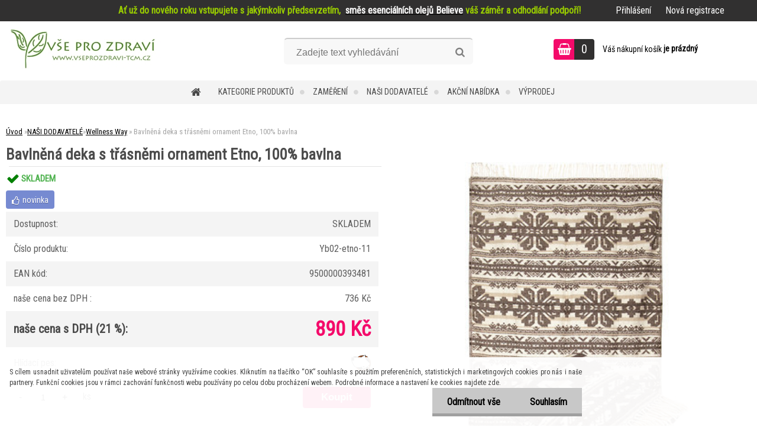

--- FILE ---
content_type: text/html; charset=utf-8
request_url: https://www.vseprozdravi-tcm.cz/www-vseprozdravi-tcm-cz/eshop/35-1-NASI-DODAVATELE/302-2-Wellness-Way/5/3376-Bavlnena-deka-s-trasnemi-ornament-Etno-100-bavlna
body_size: 22634
content:


        <!DOCTYPE html>
    <html xmlns:og="http://ogp.me/ns#" xmlns:fb="http://www.facebook.com/2008/fbml" lang="cs" class="tmpl__zincum">
      <head>
          <script>
              window.cookie_preferences = getCookieSettings('cookie_preferences');
              window.cookie_statistics = getCookieSettings('cookie_statistics');
              window.cookie_marketing = getCookieSettings('cookie_marketing');

              function getCookieSettings(cookie_name) {
                  if (document.cookie.length > 0)
                  {
                      cookie_start = document.cookie.indexOf(cookie_name + "=");
                      if (cookie_start != -1)
                      {
                          cookie_start = cookie_start + cookie_name.length + 1;
                          cookie_end = document.cookie.indexOf(";", cookie_start);
                          if (cookie_end == -1)
                          {
                              cookie_end = document.cookie.length;
                          }
                          return unescape(document.cookie.substring(cookie_start, cookie_end));
                      }
                  }
                  return false;
              }
          </script>
                <title>NAŠI DODAVATELÉ | Bavlněná deka s třásněmi ornament Etno, 100% bavlna | Eshop Vše pro zdraví a TČM</title>
        <script type="text/javascript">var action_unavailable='action_unavailable';var id_language = 'cs';var id_country_code = 'CZ';var language_code = 'cs-CZ';var path_request = '/request.php';var type_request = 'POST';var cache_break = "2517"; var enable_console_debug = false; var enable_logging_errors = false;var administration_id_language = 'cs';var administration_id_country_code = 'CZ';</script>          <script type="text/javascript" src="//ajax.googleapis.com/ajax/libs/jquery/1.8.3/jquery.min.js"></script>
          <script type="text/javascript" src="//code.jquery.com/ui/1.12.1/jquery-ui.min.js" ></script>
                  <script src="/wa_script/js/jquery.hoverIntent.minified.js?_=2025-01-14-11-59" type="text/javascript"></script>
        <script type="text/javascript" src="/admin/jscripts/jquery.qtip.min.js?_=2025-01-14-11-59"></script>
                  <script src="/wa_script/js/jquery.selectBoxIt.min.js?_=2025-01-14-11-59" type="text/javascript"></script>
                  <script src="/wa_script/js/bs_overlay.js?_=2025-01-14-11-59" type="text/javascript"></script>
        <script src="/wa_script/js/bs_design.js?_=2025-01-14-11-59" type="text/javascript"></script>
        <script src="/admin/jscripts/wa_translation.js?_=2025-01-14-11-59" type="text/javascript"></script>
        <link rel="stylesheet" type="text/css" href="/css/jquery.selectBoxIt.wa_script.css?_=2025-01-14-11-59" media="screen, projection">
        <link rel="stylesheet" type="text/css" href="/css/jquery.qtip.lupa.css?_=2025-01-14-11-59">
        
                  <script src="/wa_script/js/jquery.colorbox-min.js?_=2025-01-14-11-59" type="text/javascript"></script>
          <link rel="stylesheet" type="text/css" href="/css/colorbox.css?_=2025-01-14-11-59">
          <script type="text/javascript">
            jQuery(document).ready(function() {
              (function() {
                function createGalleries(rel) {
                  var regex = new RegExp(rel + "\\[(\\d+)]"),
                      m, group = "g_" + rel, groupN;
                  $("a[rel*=" + rel + "]").each(function() {
                    m = regex.exec(this.getAttribute("rel"));
                    if(m) {
                      groupN = group + m[1];
                    } else {
                      groupN = group;
                    }
                    $(this).colorbox({
                      rel: groupN,
                      slideshow:true,
                       maxWidth: "85%",
                       maxHeight: "85%",
                       returnFocus: false
                    });
                  });
                }
                createGalleries("lytebox");
                createGalleries("lyteshow");
              })();
            });</script>
          <script type="text/javascript">
      function init_products_hovers()
      {
        jQuery(".product").hoverIntent({
          over: function(){
            jQuery(this).find(".icons_width_hack").animate({width: "130px"}, 300, function(){});
          } ,
          out: function(){
            jQuery(this).find(".icons_width_hack").animate({width: "10px"}, 300, function(){});
          },
          interval: 40
        });
      }
      jQuery(document).ready(function(){

        jQuery(".param select, .sorting select").selectBoxIt();

        jQuery(".productFooter").click(function()
        {
          var $product_detail_link = jQuery(this).parent().find("a:first");

          if($product_detail_link.length && $product_detail_link.attr("href"))
          {
            window.location.href = $product_detail_link.attr("href");
          }
        });
        init_products_hovers();
        
        ebar_details_visibility = {};
        ebar_details_visibility["user"] = false;
        ebar_details_visibility["basket"] = false;

        ebar_details_timer = {};
        ebar_details_timer["user"] = setTimeout(function(){},100);
        ebar_details_timer["basket"] = setTimeout(function(){},100);

        function ebar_set_show($caller)
        {
          var $box_name = $($caller).attr("id").split("_")[0];

          ebar_details_visibility["user"] = false;
          ebar_details_visibility["basket"] = false;

          ebar_details_visibility[$box_name] = true;

          resolve_ebar_set_visibility("user");
          resolve_ebar_set_visibility("basket");
        }

        function ebar_set_hide($caller)
        {
          var $box_name = $($caller).attr("id").split("_")[0];

          ebar_details_visibility[$box_name] = false;

          clearTimeout(ebar_details_timer[$box_name]);
          ebar_details_timer[$box_name] = setTimeout(function(){resolve_ebar_set_visibility($box_name);},300);
        }

        function resolve_ebar_set_visibility($box_name)
        {
          if(   ebar_details_visibility[$box_name]
             && jQuery("#"+$box_name+"_detail").is(":hidden"))
          {
            jQuery("#"+$box_name+"_detail").slideDown(300);
          }
          else if(   !ebar_details_visibility[$box_name]
                  && jQuery("#"+$box_name+"_detail").not(":hidden"))
          {
            jQuery("#"+$box_name+"_detail").slideUp(0, function() {
              $(this).css({overflow: ""});
            });
          }
        }

        
        jQuery("#user_icon, #basket_icon").hoverIntent({
          over: function(){
            ebar_set_show(this);
            
          } ,
          out: function(){
            ebar_set_hide(this);
          },
          interval: 40
        });
        
        jQuery("#user_icon").click(function(e)
        {
          if(jQuery(e.target).attr("id") == "user_icon")
          {
            window.location.href = "https://www.vseprozdravi-tcm.cz/www-vseprozdravi-tcm-cz/e-login/";
          }
        });

        jQuery("#basket_icon").click(function(e)
        {
          if(jQuery(e.target).attr("id") == "basket_icon")
          {
            window.location.href = "https://www.vseprozdravi-tcm.cz/www-vseprozdravi-tcm-cz/e-basket/";
          }
        });
      
      });
    </script>        <meta http-equiv="Content-language" content="cs">
        <meta http-equiv="Content-Type" content="text/html; charset=utf-8">
        <meta name="language" content="czech">
        <meta name="keywords" content="bavlněná,deka,třásněmi,ornament,etno,,100%,bavlna">
        <meta name="description" content="Kompletní specifikace

Tato deka je vyrobena z vysoce kvalitní 100% bavlny. Lehká, příjemná na dotek dodává pocit útulnosti a pohodlí. Díky „dýchacím">
        <meta name="revisit-after" content="1 Days">
        <meta name="distribution" content="global">
        <meta name="expires" content="never">
                  <meta name="expires" content="never">
                    <link rel="previewimage" href="https://www.vseprozdravi-tcm.cz/fotky30562/fotos/_vyr_3376_vyr_211_Bavlnena-deka-s-trasnemi-ornament-Etno.jpg" />
                    <link rel="canonical" href="https://www.vseprozdravi-tcm.cz/www-vseprozdravi-tcm-cz/eshop/35-1-NASI-DODAVATELE/302-2-Wellness-Way/5/3376-Bavlnena-deka-s-trasnemi-ornament-Etno-100-bavlna"/>
          <meta property="og:image" content="http://www.vseprozdravi-tcm.cz/fotky30562/fotos/_vyr_3376_vyr_211_Bavlnena-deka-s-trasnemi-ornament-Etno.jpg" />
<meta property="og:image:secure_url" content="https://www.vseprozdravi-tcm.cz/fotky30562/fotos/_vyr_3376_vyr_211_Bavlnena-deka-s-trasnemi-ornament-Etno.jpg" />
<meta property="og:image:type" content="image/jpeg" />

<meta name="google-site-verification" content="8tM9uIeWTACCJyAN4u6CKj-9NBK7DSmvFhPugWYarPM"/>
<meta name="seznam-wmt" content="14rfHF3g84vxmMSVXLRs0kvgmkSgKs0E"/>            <meta name="robots" content="index, follow">
                      <link href="//www.vseprozdravi-tcm.cz/fotky30562/favicon.jpg" rel="icon" type="image/jpeg">
          <link rel="shortcut icon" type="image/jpeg" href="//www.vseprozdravi-tcm.cz/fotky30562/favicon.jpg">
                  <link rel="stylesheet" type="text/css" href="/css/lang_dependent_css/lang_cs.css?_=2025-01-14-11-59" media="screen, projection">
                <link rel='stylesheet' type='text/css' href='/wa_script/js/styles.css?_=2025-01-14-11-59'>
        <script language='javascript' type='text/javascript' src='/wa_script/js/javascripts.js?_=2025-01-14-11-59'></script>
        <script language='javascript' type='text/javascript' src='/wa_script/js/check_tel.js?_=2025-01-14-11-59'></script>
          <script src="/assets/javascripts/buy_button.js?_=2025-01-14-11-59"></script>
            <script type="text/javascript" src="/wa_script/js/bs_user.js?_=2025-01-14-11-59"></script>
        <script type="text/javascript" src="/wa_script/js/bs_fce.js?_=2025-01-14-11-59"></script>
        <script type="text/javascript" src="/wa_script/js/bs_fixed_bar.js?_=2025-01-14-11-59"></script>
        <script type="text/javascript" src="/bohemiasoft/js/bs.js?_=2025-01-14-11-59"></script>
        <script src="/wa_script/js/jquery.number.min.js?_=2025-01-14-11-59" type="text/javascript"></script>
        <script type="text/javascript">
            BS.User.id = 30562;
            BS.User.domain = "www-vseprozdravi-tcm-cz";
            BS.User.is_responsive_layout = true;
            BS.User.max_search_query_length = 50;
            BS.User.max_autocomplete_words_count = 5;

            WA.Translation._autocompleter_ambiguous_query = ' Hledavý výraz je pro našeptávač příliš obecný. Zadejte prosím další znaky, slova nebo pokračujte odesláním formuláře pro vyhledávání.';
            WA.Translation._autocompleter_no_results_found = ' Nebyly nalezeny žádné produkty ani kategorie.';
            WA.Translation._error = " Chyba";
            WA.Translation._success = " Nastaveno";
            WA.Translation._warning = " Upozornění";
            WA.Translation._multiples_inc_notify = '<p class="multiples-warning"><strong>Tento produkt je možné objednat pouze v násobcích #inc#. </strong><br><small>Vámi zadaný počet kusů byl navýšen dle tohoto násobku.</small></p>';
            WA.Translation._shipping_change_selected = " Změnit...";
            WA.Translation._shipping_deliver_to_address = " Zásilka bude doručena na zvolenou adresu";

            BS.Design.template = {
              name: "zincum",
              is_selected: function(name) {
                if(Array.isArray(name)) {
                  return name.indexOf(this.name) > -1;
                } else {
                  return name === this.name;
                }
              }
            };
            BS.Design.isLayout3 = true;
            BS.Design.templates = {
              TEMPLATE_ARGON: "argon",TEMPLATE_NEON: "neon",TEMPLATE_CARBON: "carbon",TEMPLATE_XENON: "xenon",TEMPLATE_AURUM: "aurum",TEMPLATE_CUPRUM: "cuprum",TEMPLATE_ERBIUM: "erbium",TEMPLATE_CADMIUM: "cadmium",TEMPLATE_BARIUM: "barium",TEMPLATE_CHROMIUM: "chromium",TEMPLATE_SILICIUM: "silicium",TEMPLATE_IRIDIUM: "iridium",TEMPLATE_INDIUM: "indium",TEMPLATE_OXYGEN: "oxygen",TEMPLATE_HELIUM: "helium",TEMPLATE_FLUOR: "fluor",TEMPLATE_FERRUM: "ferrum",TEMPLATE_TERBIUM: "terbium",TEMPLATE_URANIUM: "uranium",TEMPLATE_ZINCUM: "zincum",TEMPLATE_CERIUM: "cerium",TEMPLATE_KRYPTON: "krypton",TEMPLATE_THORIUM: "thorium",TEMPLATE_ETHERUM: "etherum",TEMPLATE_KRYPTONIT: "kryptonit",TEMPLATE_TITANIUM: "titanium",TEMPLATE_PLATINUM: "platinum"            };
        </script>
                  <script src="/js/progress_button/modernizr.custom.js"></script>
                      <link rel="stylesheet" type="text/css" href="/bower_components/owl.carousel/dist/assets/owl.carousel.min.css" />
            <link rel="stylesheet" type="text/css" href="/bower_components/owl.carousel/dist/assets/owl.theme.default.min.css" />
            <script src="/bower_components/owl.carousel/dist/owl.carousel.min.js"></script>
                      <link rel="stylesheet" type="text/css" href="/bower_components/priority-nav/dist/priority-nav-core.css" />
            <script src="/bower_components/priority-nav/dist/priority-nav.js"></script>
                      <link rel="stylesheet" type="text/css" href="//static.bohemiasoft.com/jave/style.css?_=2025-01-14-11-59" media="screen">
                    <link rel="stylesheet" type="text/css" href="/css/font-awesome.4.7.0.min.css" media="screen">
          <link rel="stylesheet" type="text/css" href="/sablony/nove/zincum/zincumpink/css/product_var3.css?_=2025-01-14-11-59" media="screen">
                    <link rel="stylesheet"
                type="text/css"
                id="tpl-editor-stylesheet"
                href="/sablony/nove/zincum/zincumpink/css/colors.css?_=2025-01-14-11-59"
                media="screen">

          <meta name="viewport" content="width=device-width, initial-scale=1.0">
          <link rel="stylesheet" 
                   type="text/css" 
                   href="https://static.bohemiasoft.com/custom-css/zincum.css?_1751018334" 
                   media="screen"><link rel="stylesheet" type="text/css" href="/css/steps_order.css?_=2025-01-14-11-59" media="screen"><style type="text/css">
               <!--#site_logo{
                  width: 275px;
                  height: 100px;
                  background-image: url('/fotky30562/design_setup/images/custom_image_logo.jpg?cache_time=1708548755');
                  background-repeat: no-repeat;
                  
                }html body .myheader { 
          
          border: black;
          background-repeat: repeat;
          background-position: 0px 0px;
          
        }#page_background{
                  
                  background-repeat: repeat;
                  background-position: 0px 0px;
                  background-color: transparent;
                }.bgLupa{
                  padding: 0;
                  border: none;
                }

 :root { 
 }
-->
                </style>          <link rel="stylesheet" type="text/css" href="/fotky30562/design_setup/css/user_defined.css?_=1379427881" media="screen, projection">
                    <script type="text/javascript" src="/admin/jscripts/wa_dialogs.js?_=2025-01-14-11-59"></script>
            <script>
      $(document).ready(function() {
        if (getCookie('show_cookie_message' + '_30562_cz') != 'no') {
          if($('#cookies-agreement').attr('data-location') === '0')
          {
            $('.cookies-wrapper').css("top", "0px");
          }
          else
          {
            $('.cookies-wrapper').css("bottom", "0px");
          }
          $('.cookies-wrapper').show();
        }

        $('#cookies-notify__close').click(function() {
          setCookie('show_cookie_message' + '_30562_cz', 'no');
          $('#cookies-agreement').slideUp();
          $("#masterpage").attr("style", "");
          setCookie('cookie_preferences', 'true');
          setCookie('cookie_statistics', 'true');
          setCookie('cookie_marketing', 'true');
          window.cookie_preferences = true;
          window.cookie_statistics = true;
          window.cookie_marketing = true;
          if(typeof gtag === 'function') {
              gtag('consent', 'update', {
                  'ad_storage': 'granted',
                  'analytics_storage': 'granted',
                  'ad_user_data': 'granted',
                  'ad_personalization': 'granted'
              });
          }
         return false;
        });

        $("#cookies-notify__disagree").click(function(){
            save_preferences();
        });

        $('#cookies-notify__preferences-button-close').click(function(){
            var cookies_notify_preferences = $("#cookies-notify-checkbox__preferences").is(':checked');
            var cookies_notify_statistics = $("#cookies-notify-checkbox__statistics").is(':checked');
            var cookies_notify_marketing = $("#cookies-notify-checkbox__marketing").is(':checked');
            save_preferences(cookies_notify_preferences, cookies_notify_statistics, cookies_notify_marketing);
        });

        function save_preferences(preferences = false, statistics = false, marketing = false)
        {
            setCookie('show_cookie_message' + '_30562_cz', 'no');
            $('#cookies-agreement').slideUp();
            $("#masterpage").attr("style", "");
            setCookie('cookie_preferences', preferences);
            setCookie('cookie_statistics', statistics);
            setCookie('cookie_marketing', marketing);
            window.cookie_preferences = preferences;
            window.cookie_statistics = statistics;
            window.cookie_marketing = marketing;
            if(marketing && typeof gtag === 'function')
            {
                gtag('consent', 'update', {
                    'ad_storage': 'granted'
                });
            }
            if(statistics && typeof gtag === 'function')
            {
                gtag('consent', 'update', {
                    'analytics_storage': 'granted',
                    'ad_user_data': 'granted',
                    'ad_personalization': 'granted',
                });
            }
            if(marketing === false && BS && BS.seznamIdentity) {
                BS.seznamIdentity.clearIdentity();
            }
        }

        /**
         * @param {String} cookie_name
         * @returns {String}
         */
        function getCookie(cookie_name) {
          if (document.cookie.length > 0)
          {
            cookie_start = document.cookie.indexOf(cookie_name + "=");
            if (cookie_start != -1)
            {
              cookie_start = cookie_start + cookie_name.length + 1;
              cookie_end = document.cookie.indexOf(";", cookie_start);
              if (cookie_end == -1)
              {
                cookie_end = document.cookie.length;
              }
              return unescape(document.cookie.substring(cookie_start, cookie_end));
            }
          }
          return "";
        }
        
        /**
         * @param {String} cookie_name
         * @param {String} value
         */
        function setCookie(cookie_name, value) {
          var time = new Date();
          time.setTime(time.getTime() + 365*24*60*60*1000); // + 1 rok
          var expires = "expires="+time.toUTCString();
          document.cookie = cookie_name + "=" + escape(value) + "; " + expires + "; path=/";
        }
      });
    </script>
    <script async src="https://www.googletagmanager.com/gtag/js?id=UA-140609968-1"></script><script>
window.dataLayer = window.dataLayer || [];
function gtag(){dataLayer.push(arguments);}
gtag('js', new Date());
gtag('config', 'UA-140609968-1', { debug_mode: true });
</script>        <script type="text/javascript" src="/wa_script/js/search_autocompleter.js?_=2025-01-14-11-59"></script>
                <link rel="stylesheet" type="text/css" href="/assets/vendor/magnific-popup/magnific-popup.css" />
      <script src="/assets/vendor/magnific-popup/jquery.magnific-popup.js"></script>
      <script type="text/javascript">
        BS.env = {
          decPoint: ",",
          basketFloatEnabled: false        };
      </script>
      <script type="text/javascript" src="/node_modules/select2/dist/js/select2.min.js"></script>
      <script type="text/javascript" src="/node_modules/maximize-select2-height/maximize-select2-height.min.js"></script>
      <script type="text/javascript">
        (function() {
          $.fn.select2.defaults.set("language", {
            noResults: function() {return " Nenalezeny žádné položky"},
            inputTooShort: function(o) {
              var n = o.minimum - o.input.length;
              return " Prosím zadejte #N# nebo více znaků.".replace("#N#", n);
            }
          });
          $.fn.select2.defaults.set("width", "100%")
        })();

      </script>
      <link type="text/css" rel="stylesheet" href="/node_modules/select2/dist/css/select2.min.css" />
      <script type="text/javascript" src="/wa_script/js/countdown_timer.js?_=2025-01-14-11-59"></script>
      <script type="text/javascript" src="/wa_script/js/app.js?_=2025-01-14-11-59"></script>
      <script type="text/javascript" src="/node_modules/jquery-validation/dist/jquery.validate.min.js"></script>

      
          </head>
      <body class="lang-cs layout3 not-home page-product-detail page-product-3376 basket-empty slider_available template-slider-disabled vat-payer-y alternative-currency-n" >
        <a name="topweb"></a>
            <div id="cookies-agreement" class="cookies-wrapper" data-location="1"
         >
      <div class="cookies-notify-background"></div>
      <div class="cookies-notify" style="display:block!important;">
        <div class="cookies-notify__bar">
          <div class="cookies-notify__bar1">
            <div class="cookies-notify__text"
                                 >
                S cílem usnadnit uživatelům používat naše webové stránky využíváme cookies. Kliknutím na tlačítko “OK” souhlasíte s použitím preferenčních, statistických i marketingových cookies pro nás i naše partnery. Funkční cookies jsou v rámci zachování funkčnosti webu používány po celou dobu procházení webem. Podrobné informace a nastavení ke cookies najdete zde.            </div>
            <div class="cookies-notify__button">
                <a href="#" id="cookies-notify__disagree" class="secondary-btn"
                   style="color: #000000;
                           background-color: #c8c8c8;
                           opacity: 1"
                >Odmítnout vše</a>
              <a href="#" id="cookies-notify__close"
                 style="color: #000000;
                        background-color: #c8c8c8;
                        opacity: 1"
                >Souhlasím</a>
            </div>
          </div>
                    </div>
      </div>
    </div>
    
  <div id="responsive_layout_large"></div><div id="page">      <div class="top-bar" id="topBar">
                  <div class="top-bar-content">
            <p><span style="color: #99cc00;"><strong>Ať už do nového roku vstupujete s jakýmkoliv předsevzetím, <span style="color: #ffffff;"> <a href="https://www.vseprozdravi-tcm.cz/www-vseprozdravi-tcm-cz/eshop/0/0/5/3763-Believe-smes-esencialnich-oleju-15-ml-Young-Living"><span style="color: #ffffff;">směs esenciálních olejů Believe</span></a></span> <span> váš záměr a odhodlání podpoří!</span></strong></span></p>          </div>
                    <div class="top-bar-login">
                          <span class="user-login"><a href="/www-vseprozdravi-tcm-cz/e-login">Přihlášení</a></span>
              <span class="user-register"><a href="/www-vseprozdravi-tcm-cz/e-register">Nová registrace</a></span>
                        </div>
                        </div>
          <script type="text/javascript">
      var responsive_articlemenu_name = ' Menu';
      var responsive_eshopmenu_name = ' E-shop';
    </script>
        <link rel="stylesheet" type="text/css" href="/css/masterslider.css?_=2025-01-14-11-59" media="screen, projection">
    <script type="text/javascript" src="/js/masterslider.min.js"></script>
    <div class="myheader">
                <div class="navigate_bar">
            <div class="logo-wrapper">
            <a id="site_logo" href="//www.vseprozdravi-tcm.cz" class="mylogo" aria-label="Logo"></a>
    </div>
                <div id="search">
      <form name="search" id="searchForm" action="/www-vseprozdravi-tcm-cz/search-engine.htm" method="GET" enctype="multipart/form-data">
        <label for="q" class="title_left2"> Hľadanie</label>
        <p>
          <input name="slovo" type="text" class="inputBox" id="q" placeholder=" Zadejte text vyhledávání" maxlength="50">
          
          <input type="hidden" id="source_service" value="www.webareal.cz">
        </p>
        <div class="wrapper_search_submit">
          <input type="submit" class="search_submit" aria-label="search" name="search_submit" value="">
        </div>
        <div id="search_setup_area">
          <input id="hledatjak2" checked="checked" type="radio" name="hledatjak" value="2">
          <label for="hledatjak2">Hledat ve zboží</label>
          <br />
          <input id="hledatjak1"  type="radio" name="hledatjak" value="1">
          <label for="hledatjak1">Hledat v článcích</label>
                    <script type="text/javascript">
            function resolve_search_mode_visibility()
            {
              if (jQuery('form[name=search] input').is(':focus'))
              {
                if (jQuery('#search_setup_area').is(':hidden'))
                {
                  jQuery('#search_setup_area').slideDown(400);
                }
              }
              else
              {
                if (jQuery('#search_setup_area').not(':hidden'))
                {
                  jQuery('#search_setup_area').slideUp(400);
                }
              }
            }

            $('form[name=search] input').click(function() {
              this.focus();
            });

            jQuery('form[name=search] input')
                .focus(function() {
                  resolve_search_mode_visibility();
                })
                .blur(function() {
                  setTimeout(function() {
                    resolve_search_mode_visibility();
                  }, 1000);
                });

          </script>
                  </div>
      </form>
    </div>
    
  <div id="ebar" class="" >        <div id="basket_icon" >
            <div id="basket_detail">
                <div id="basket_arrow_tag"></div>
                <div id="basket_content_tag">
                    <a id="quantity_tag" href="/www-vseprozdravi-tcm-cz/e-basket" rel="nofollow" class="elink"><span class="quantity_count">0</span></a>
                    <span class="basket_empty"> Váš nákupní košík <span class="bold">je prázdný</span></span>                </div>
            </div>
        </div>
                </div>            <div class="eshop-menu drop-menu" id="dropMenu">
      <div id="dropMenuWrapper">
            <div class="menu-wrapper leftmenu" id="menuWrapper">
          <ul class="root-eshop-menu" id="menuContent">
              <li class="home-button">
              <a href="//www.vseprozdravi-tcm.cz">
      <i class="fa fa-home" aria-hidden="true"></i>
    </a>
            </li>
            <li class="eshop-menu-item item-1 has-submenu">
            <a class="item-link level-1" href="/www-vseprozdravi-tcm-cz/eshop/36-1-KATEGORIE-PRODUKTU">KATEGORIE PRODUKTŮ</a>
          <ul class="eshop-submenu-root menu-level-2">
          <li class="eshop-menu-item item-1 has-submenu">
            <div class="menu-item-box">
                <div class="menu-item-cat">
          <a class="item-link level-2" href="/www-vseprozdravi-tcm-cz/eshop/36-1-KATEGORIE-PRODUKTU/176-2-Bylinne-caje-a-kavy">Bylinné čaje a kávy</a>
              <ul class="eshop-submenu-root menu-level-3">
          <li class="eshop-menu-item item-1">
            <a class="item-link level-3" href="/www-vseprozdravi-tcm-cz/eshop/36-1-KATEGORIE-PRODUKTU/353-3-Craft-House">Craft House</a>
          </li>
        <li class="eshop-menu-item item-2">
            <a class="item-link level-3" href="/www-vseprozdravi-tcm-cz/eshop/36-1-KATEGORIE-PRODUKTU/317-3-Bio-Tulsi-caje">Bio Tulsi čaje</a>
          </li>
        <li class="eshop-menu-item item-3">
            <a class="item-link level-3" href="/www-vseprozdravi-tcm-cz/eshop/36-1-KATEGORIE-PRODUKTU/319-3-Bio-Numi-caje">Bio Numi čaje</a>
          </li>
        <li class="eshop-menu-item item-4">
            <a class="item-link level-3" href="/www-vseprozdravi-tcm-cz/eshop/36-1-KATEGORIE-PRODUKTU/318-3-BIO-Pukka-caje">BIO Pukka čaje</a>
          </li>
        <li class="eshop-menu-item item-5">
            <a class="item-link level-3" href="/www-vseprozdravi-tcm-cz/eshop/36-1-KATEGORIE-PRODUKTU/320-3-Link-caje">Link čaje</a>
          </li>
        <li class="eshop-menu-item item-6">
            <a class="item-link level-3" href="/www-vseprozdravi-tcm-cz/eshop/36-1-KATEGORIE-PRODUKTU/327-3-Bio-Hari-caje">Bio Hari čaje</a>
          </li>
        <li class="eshop-menu-item item-7">
            <a class="item-link level-3" href="/www-vseprozdravi-tcm-cz/eshop/36-1-KATEGORIE-PRODUKTU/324-3-Metropolitan-caje">Metropolitan čaje</a>
          </li>
        <li class="eshop-menu-item item-8">
            <a class="item-link level-3" href="/www-vseprozdravi-tcm-cz/eshop/36-1-KATEGORIE-PRODUKTU/329-3-English-Tea-Shop">English Tea Shop</a>
          </li>
        <li class="eshop-menu-item item-9">
            <a class="item-link level-3" href="/www-vseprozdravi-tcm-cz/eshop/36-1-KATEGORIE-PRODUKTU/323-3-Caje-DAY-Spa">Čaje DAY Spa</a>
          </li>
        <li class="eshop-menu-item item-10">
            <a class="item-link level-3" href="/www-vseprozdravi-tcm-cz/eshop/36-1-KATEGORIE-PRODUKTU/328-3-XL-caje">XL čaje</a>
          </li>
        <li class="eshop-menu-item item-11">
            <a class="item-link level-3" href="/www-vseprozdravi-tcm-cz/eshop/36-1-KATEGORIE-PRODUKTU/322-3-Ayur-Siddhalepa">Ayur Siddhalepa</a>
          </li>
        <li class="eshop-menu-item item-12">
            <a class="item-link level-3" href="/www-vseprozdravi-tcm-cz/eshop/36-1-KATEGORIE-PRODUKTU/210-3-Cajove-kolekce">Čajové kolekce </a>
          </li>
        <li class="eshop-menu-item item-13">
            <a class="item-link level-3" href="/www-vseprozdravi-tcm-cz/eshop/36-1-KATEGORIE-PRODUKTU/325-3-Ayurveda-Pura">Ayurveda Pura</a>
          </li>
        <li class="eshop-menu-item item-14">
            <a class="item-link level-3" href="/www-vseprozdravi-tcm-cz/eshop/36-1-KATEGORIE-PRODUKTU/177-3-Ajurvedske-kavy">Ájurvédské kávy</a>
          </li>
        <li class="eshop-menu-item item-15">
            <a class="item-link level-3" href="/www-vseprozdravi-tcm-cz/eshop/36-1-KATEGORIE-PRODUKTU/255-3-Vanocni-caje-a-sady">Vánoční čaje a sady</a>
          </li>
        <li class="eshop-menu-item item-16">
            <a class="item-link level-3" href="/www-vseprozdravi-tcm-cz/eshop/36-1-KATEGORIE-PRODUKTU/321-3-Matcha-caje">Matcha čaje</a>
          </li>
        <li class="eshop-menu-item item-17">
            <a class="item-link level-3" href="/www-vseprozdravi-tcm-cz/eshop/36-1-KATEGORIE-PRODUKTU/326-3-Kavy">Kávy</a>
          </li>
        </ul>
            </div>
      </div>
          </li>
        <li class="eshop-menu-item item-2 has-submenu">
            <div class="menu-item-box">
                <div class="menu-item-cat">
          <a class="item-link level-2" href="/www-vseprozdravi-tcm-cz/eshop/36-1-KATEGORIE-PRODUKTU/92-2-Potraviny-a-zdrava-vyziva">Potraviny a zdravá výživa</a>
              <ul class="eshop-submenu-root menu-level-3">
          <li class="eshop-menu-item item-1">
            <a class="item-link level-3" href="/www-vseprozdravi-tcm-cz/eshop/36-1-KATEGORIE-PRODUKTU/105-3-Zelene-potraviny">Zelené potraviny</a>
          </li>
        <li class="eshop-menu-item item-2">
            <a class="item-link level-3" href="/www-vseprozdravi-tcm-cz/eshop/36-1-KATEGORIE-PRODUKTU/107-3-Rostlinne-oleje-a-masla">Rostlinné oleje a másla</a>
          </li>
        <li class="eshop-menu-item item-3">
            <a class="item-link level-3" href="/www-vseprozdravi-tcm-cz/eshop/36-1-KATEGORIE-PRODUKTU/108-3-Susene-plody">Sušené plody</a>
          </li>
        <li class="eshop-menu-item item-4">
            <a class="item-link level-3" href="/www-vseprozdravi-tcm-cz/eshop/36-1-KATEGORIE-PRODUKTU/109-3-Ovocne-stavy">Ovocné šťávy</a>
          </li>
        <li class="eshop-menu-item item-5">
            <a class="item-link level-3" href="/www-vseprozdravi-tcm-cz/eshop/36-1-KATEGORIE-PRODUKTU/139-3-Sladidla-a-soli">Sladidla a soli</a>
          </li>
        <li class="eshop-menu-item item-6">
            <a class="item-link level-3" href="/www-vseprozdravi-tcm-cz/eshop/36-1-KATEGORIE-PRODUKTU/140-3-Obiloviny-a-lusteniny">Obiloviny a luštěniny</a>
          </li>
        <li class="eshop-menu-item item-7">
            <a class="item-link level-3" href="/www-vseprozdravi-tcm-cz/eshop/36-1-KATEGORIE-PRODUKTU/144-3-RAW-potraviny">RAW potraviny</a>
          </li>
        <li class="eshop-menu-item item-8">
            <a class="item-link level-3" href="/www-vseprozdravi-tcm-cz/eshop/36-1-KATEGORIE-PRODUKTU/145-3-Orechy">Ořechy</a>
          </li>
        <li class="eshop-menu-item item-9">
            <a class="item-link level-3" href="/www-vseprozdravi-tcm-cz/eshop/36-1-KATEGORIE-PRODUKTU/330-3-Koreni">Koření</a>
          </li>
        <li class="eshop-menu-item item-10">
            <a class="item-link level-3" href="/www-vseprozdravi-tcm-cz/eshop/36-1-KATEGORIE-PRODUKTU/331-3-Mouky-a-zahustovadla">Mouky a zahušťovadla</a>
          </li>
        <li class="eshop-menu-item item-11">
            <a class="item-link level-3" href="/www-vseprozdravi-tcm-cz/eshop/36-1-KATEGORIE-PRODUKTU/332-3-Catni-a-kremy">Čatní a krémy</a>
          </li>
        <li class="eshop-menu-item item-12">
            <a class="item-link level-3" href="/www-vseprozdravi-tcm-cz/eshop/36-1-KATEGORIE-PRODUKTU/333-3-Ryze-a-Testoviny">Rýže a Těstoviny</a>
          </li>
        <li class="eshop-menu-item item-13">
            <a class="item-link level-3" href="/www-vseprozdravi-tcm-cz/eshop/36-1-KATEGORIE-PRODUKTU/334-3-Tycinky-a-pochutiny">Tyčinky a pochutiny</a>
          </li>
        <li class="eshop-menu-item item-14">
            <a class="item-link level-3" href="/www-vseprozdravi-tcm-cz/eshop/36-1-KATEGORIE-PRODUKTU/106-3-Seminka">Semínka</a>
          </li>
        <li class="eshop-menu-item item-15">
            <a class="item-link level-3" href="/www-vseprozdravi-tcm-cz/eshop/36-1-KATEGORIE-PRODUKTU/111-3-Ostatni-potraviny">Ostatní potraviny</a>
          </li>
        </ul>
            </div>
      </div>
          </li>
        <li class="eshop-menu-item item-3 has-submenu">
            <div class="menu-item-box">
                <div class="menu-item-cat">
          <a class="item-link level-2" href="/www-vseprozdravi-tcm-cz/eshop/36-1-KATEGORIE-PRODUKTU/58-2-Kosmetika">Kosmetika</a>
              <ul class="eshop-submenu-root menu-level-3">
          <li class="eshop-menu-item item-1">
            <a class="item-link level-3" href="/www-vseprozdravi-tcm-cz/eshop/36-1-KATEGORIE-PRODUKTU/77-3-Pece-o-plet">Péče o pleť</a>
          </li>
        <li class="eshop-menu-item item-2">
            <a class="item-link level-3" href="/www-vseprozdravi-tcm-cz/eshop/36-1-KATEGORIE-PRODUKTU/357-3-Pece-o-rty">Péče o rty</a>
          </li>
        <li class="eshop-menu-item item-3">
            <a class="item-link level-3" href="/www-vseprozdravi-tcm-cz/eshop/36-1-KATEGORIE-PRODUKTU/135-3-Deodoranty">Deodoranty</a>
          </li>
        <li class="eshop-menu-item item-4">
            <a class="item-link level-3" href="/www-vseprozdravi-tcm-cz/eshop/36-1-KATEGORIE-PRODUKTU/165-3-Pece-o-zuby">Péče o zuby</a>
          </li>
        <li class="eshop-menu-item item-5">
            <a class="item-link level-3" href="/www-vseprozdravi-tcm-cz/eshop/36-1-KATEGORIE-PRODUKTU/78-3-Pece-o-telo">Péče o tělo</a>
          </li>
        <li class="eshop-menu-item item-6">
            <a class="item-link level-3" href="/www-vseprozdravi-tcm-cz/eshop/36-1-KATEGORIE-PRODUKTU/79-3-Pece-o-vlasy">Péče o vlasy</a>
          </li>
        <li class="eshop-menu-item item-7">
            <a class="item-link level-3" href="/www-vseprozdravi-tcm-cz/eshop/36-1-KATEGORIE-PRODUKTU/80-3-Pece-o-ruce">Péče o ruce</a>
          </li>
        <li class="eshop-menu-item item-8">
            <a class="item-link level-3" href="/www-vseprozdravi-tcm-cz/eshop/36-1-KATEGORIE-PRODUKTU/86-3-Pece-o-nohy">Péče o nohy</a>
          </li>
        <li class="eshop-menu-item item-9">
            <a class="item-link level-3" href="/www-vseprozdravi-tcm-cz/eshop/36-1-KATEGORIE-PRODUKTU/372-3-Opalovani">Opalování</a>
          </li>
        <li class="eshop-menu-item item-10">
            <a class="item-link level-3" href="/www-vseprozdravi-tcm-cz/eshop/36-1-KATEGORIE-PRODUKTU/366-3-Masazni-pripravky-a-oleje">Masážní přípravky a oleje</a>
          </li>
        </ul>
            </div>
      </div>
          </li>
        <li class="eshop-menu-item item-4 has-submenu">
            <div class="menu-item-box">
                <div class="menu-item-cat">
          <a class="item-link level-2" href="/www-vseprozdravi-tcm-cz/eshop/36-1-KATEGORIE-PRODUKTU/310-2-Vlny-a-prirodni-vlakna">Vlny a přírodní vlákna </a>
              <ul class="eshop-submenu-root menu-level-3">
          <li class="eshop-menu-item item-1">
            <a class="item-link level-3" href="/www-vseprozdravi-tcm-cz/eshop/36-1-KATEGORIE-PRODUKTU/349-3-Prirodni-prikryvky-a-polstare">Přírodní přikrývky a polštáře </a>
          </li>
        <li class="eshop-menu-item item-2">
            <a class="item-link level-3" href="/www-vseprozdravi-tcm-cz/eshop/36-1-KATEGORIE-PRODUKTU/311-3-Len-a-kopriva">Len a kopřiva</a>
          </li>
        <li class="eshop-menu-item item-3">
            <a class="item-link level-3" href="/www-vseprozdravi-tcm-cz/eshop/36-1-KATEGORIE-PRODUKTU/314-3-Velbloudi-ovci-a-jaci-vlna">Velbloudí, ovčí a jačí vlna</a>
          </li>
        <li class="eshop-menu-item item-4">
            <a class="item-link level-3" href="/www-vseprozdravi-tcm-cz/eshop/36-1-KATEGORIE-PRODUKTU/315-3-Medena-prize">Měděná příze</a>
          </li>
        <li class="eshop-menu-item item-5">
            <a class="item-link level-3" href="/www-vseprozdravi-tcm-cz/eshop/36-1-KATEGORIE-PRODUKTU/313-3-Zdrave-sprchovani">Zdravé sprchování</a>
          </li>
        </ul>
            </div>
      </div>
          </li>
        <li class="eshop-menu-item item-5 has-submenu">
            <div class="menu-item-box">
                <div class="menu-item-cat">
          <a class="item-link level-2" href="/www-vseprozdravi-tcm-cz/eshop/36-1-KATEGORIE-PRODUKTU/213-2-Domacnost">Domácnost</a>
              <ul class="eshop-submenu-root menu-level-3">
          <li class="eshop-menu-item item-1">
            <a class="item-link level-3" href="/www-vseprozdravi-tcm-cz/eshop/36-1-KATEGORIE-PRODUKTU/361-3-Aromaterapie">Aromaterapie</a>
          </li>
        <li class="eshop-menu-item item-2">
            <a class="item-link level-3" href="/www-vseprozdravi-tcm-cz/eshop/36-1-KATEGORIE-PRODUKTU/374-3-Vonne-svicky">Vonné svíčky</a>
          </li>
        <li class="eshop-menu-item item-3">
            <a class="item-link level-3" href="/www-vseprozdravi-tcm-cz/eshop/36-1-KATEGORIE-PRODUKTU/360-3-Ekodomacnost">Ekodomácnost</a>
          </li>
        <li class="eshop-menu-item item-4">
            <a class="item-link level-3" href="/www-vseprozdravi-tcm-cz/eshop/36-1-KATEGORIE-PRODUKTU/365-3-Vonne-tycinky">Vonné tyčinky</a>
          </li>
        <li class="eshop-menu-item item-5">
            <a class="item-link level-3" href="/www-vseprozdravi-tcm-cz/eshop/36-1-KATEGORIE-PRODUKTU/364-3-Ostatni">Ostatní</a>
          </li>
        </ul>
            </div>
      </div>
          </li>
        <li class="eshop-menu-item item-6">
            <div class="menu-item-box">
                <div class="menu-item-cat">
          <a class="item-link level-2" href="/www-vseprozdravi-tcm-cz/eshop/36-1-KATEGORIE-PRODUKTU/251-2-Deti-a-miminka">Děti a miminka</a>
                  </div>
      </div>
          </li>
        <li class="eshop-menu-item item-7">
            <div class="menu-item-box">
                <div class="menu-item-cat">
          <a class="item-link level-2" href="/www-vseprozdravi-tcm-cz/eshop/36-1-KATEGORIE-PRODUKTU/59-2-Doplnky-stravy">Doplňky stravy </a>
                  </div>
      </div>
          </li>
        <li class="eshop-menu-item item-8">
            <div class="menu-item-box">
                <div class="menu-item-cat">
          <a class="item-link level-2" href="/www-vseprozdravi-tcm-cz/eshop/36-1-KATEGORIE-PRODUKTU/354-2-Magnetoterapie">Magnetoterapie</a>
                  </div>
      </div>
          </li>
        <li class="eshop-menu-item item-9">
            <div class="menu-item-box">
                <div class="menu-item-cat">
          <a class="item-link level-2" href="/www-vseprozdravi-tcm-cz/eshop/36-1-KATEGORIE-PRODUKTU/172-2-Solne-produkty">Solné produkty</a>
                  </div>
      </div>
          </li>
        <li class="eshop-menu-item item-10">
            <div class="menu-item-box">
                <div class="menu-item-cat">
          <a class="item-link level-2" href="/www-vseprozdravi-tcm-cz/eshop/36-1-KATEGORIE-PRODUKTU/316-2-Vyrobky-z-Jantaru-a-Sungitu">Výrobky z Jantaru a Šungitu</a>
                  </div>
      </div>
          </li>
        <li class="eshop-menu-item item-11">
            <div class="menu-item-box">
                <div class="menu-item-cat">
          <a class="item-link level-2" href="/www-vseprozdravi-tcm-cz/eshop/36-1-KATEGORIE-PRODUKTU/191-2-Knihy">Knihy</a>
                  </div>
      </div>
          </li>
        </ul>
        </li>
        <li class="eshop-menu-item item-2 has-submenu">
            <a class="item-link level-1" href="/www-vseprozdravi-tcm-cz/eshop/37-1-Zamereni">Zaměření</a>
          <ul class="eshop-submenu-root menu-level-2">
          <li class="eshop-menu-item item-1">
            <div class="menu-item-box">
                <div class="menu-item-cat">
          <a class="item-link level-2" href="/www-vseprozdravi-tcm-cz/eshop/37-1-Zamereni/131-2-Cevni-system">Cévní systém</a>
                  </div>
      </div>
          </li>
        <li class="eshop-menu-item item-2">
            <div class="menu-item-box">
                <div class="menu-item-cat">
          <a class="item-link level-2" href="/www-vseprozdravi-tcm-cz/eshop/37-1-Zamereni/143-2-Hormony">Hormony</a>
                  </div>
      </div>
          </li>
        <li class="eshop-menu-item item-3">
            <div class="menu-item-box">
                <div class="menu-item-cat">
          <a class="item-link level-2" href="/www-vseprozdravi-tcm-cz/eshop/37-1-Zamereni/181-2-Hemoroidy">Hemoroidy</a>
                  </div>
      </div>
          </li>
        <li class="eshop-menu-item item-4">
            <div class="menu-item-box">
                <div class="menu-item-cat">
          <a class="item-link level-2" href="/www-vseprozdravi-tcm-cz/eshop/37-1-Zamereni/117-2-Jatra">Játra</a>
                  </div>
      </div>
          </li>
        <li class="eshop-menu-item item-5">
            <div class="menu-item-box">
                <div class="menu-item-cat">
          <a class="item-link level-2" href="/www-vseprozdravi-tcm-cz/eshop/37-1-Zamereni/130-2-Krev">Krev</a>
                  </div>
      </div>
          </li>
        <li class="eshop-menu-item item-6">
            <div class="menu-item-box">
                <div class="menu-item-cat">
          <a class="item-link level-2" href="/www-vseprozdravi-tcm-cz/eshop/37-1-Zamereni/115-2-Klouby-pohybovy-aparat">Klouby, pohybový aparát</a>
                  </div>
      </div>
          </li>
        <li class="eshop-menu-item item-7">
            <div class="menu-item-box">
                <div class="menu-item-cat">
          <a class="item-link level-2" href="/www-vseprozdravi-tcm-cz/eshop/37-1-Zamereni/127-2-Kuze">Kůže</a>
                  </div>
      </div>
          </li>
        <li class="eshop-menu-item item-8">
            <div class="menu-item-box">
                <div class="menu-item-cat">
          <a class="item-link level-2" href="/www-vseprozdravi-tcm-cz/eshop/37-1-Zamereni/120-2-Kosti">Kosti</a>
                  </div>
      </div>
          </li>
        <li class="eshop-menu-item item-9">
            <div class="menu-item-box">
                <div class="menu-item-cat">
          <a class="item-link level-2" href="/www-vseprozdravi-tcm-cz/eshop/37-1-Zamereni/122-2-Lymfa">Lymfa</a>
                  </div>
      </div>
          </li>
        <li class="eshop-menu-item item-10">
            <div class="menu-item-box">
                <div class="menu-item-cat">
          <a class="item-link level-2" href="/www-vseprozdravi-tcm-cz/eshop/37-1-Zamereni/118-2-Ledviny-mocova-soustava">Ledviny, močová soustava</a>
                  </div>
      </div>
          </li>
        <li class="eshop-menu-item item-11 has-submenu">
            <div class="menu-item-box">
                <div class="menu-item-cat">
          <a class="item-link level-2" href="/www-vseprozdravi-tcm-cz/eshop/37-1-Zamereni/123-2-Mozek-nervy-pamet">Mozek, nervy, paměť</a>
              <ul class="eshop-submenu-root menu-level-3">
          <li class="eshop-menu-item item-1">
            <a class="item-link level-3" href="/www-vseprozdravi-tcm-cz/eshop/37-1-Zamereni/141-3-Spanek">Spánek</a>
          </li>
        </ul>
            </div>
      </div>
          </li>
        <li class="eshop-menu-item item-12">
            <div class="menu-item-box">
                <div class="menu-item-cat">
          <a class="item-link level-2" href="/www-vseprozdravi-tcm-cz/eshop/37-1-Zamereni/129-2-Plice-a-dychaci-cesty">Plíce a dýchací cesty</a>
                  </div>
      </div>
          </li>
        <li class="eshop-menu-item item-13">
            <div class="menu-item-box">
                <div class="menu-item-cat">
          <a class="item-link level-2" href="/www-vseprozdravi-tcm-cz/eshop/37-1-Zamereni/125-2-Pohlavni-organy-a-sexualita">Pohlavní orgány a sexualita</a>
                  </div>
      </div>
          </li>
        <li class="eshop-menu-item item-14">
            <div class="menu-item-box">
                <div class="menu-item-cat">
          <a class="item-link level-2" href="/www-vseprozdravi-tcm-cz/eshop/37-1-Zamereni/132-2-Slinivka">Slinivka</a>
                  </div>
      </div>
          </li>
        <li class="eshop-menu-item item-15">
            <div class="menu-item-box">
                <div class="menu-item-cat">
          <a class="item-link level-2" href="/www-vseprozdravi-tcm-cz/eshop/37-1-Zamereni/133-2-Slezina">Slezina</a>
                  </div>
      </div>
          </li>
        <li class="eshop-menu-item item-16">
            <div class="menu-item-box">
                <div class="menu-item-cat">
          <a class="item-link level-2" href="/www-vseprozdravi-tcm-cz/eshop/37-1-Zamereni/119-2-Svaly">Svaly</a>
                  </div>
      </div>
          </li>
        <li class="eshop-menu-item item-17">
            <div class="menu-item-box">
                <div class="menu-item-cat">
          <a class="item-link level-2" href="/www-vseprozdravi-tcm-cz/eshop/37-1-Zamereni/121-2-Srdce">Srdce</a>
                  </div>
      </div>
          </li>
        <li class="eshop-menu-item item-18">
            <div class="menu-item-box">
                <div class="menu-item-cat">
          <a class="item-link level-2" href="/www-vseprozdravi-tcm-cz/eshop/37-1-Zamereni/116-2-Travici-ustroji">Trávící ústrojí</a>
                  </div>
      </div>
          </li>
        <li class="eshop-menu-item item-19">
            <div class="menu-item-box">
                <div class="menu-item-cat">
          <a class="item-link level-2" href="/www-vseprozdravi-tcm-cz/eshop/37-1-Zamereni/126-2-Vlasy">Vlasy</a>
                  </div>
      </div>
          </li>
        <li class="eshop-menu-item item-20">
            <div class="menu-item-box">
                <div class="menu-item-cat">
          <a class="item-link level-2" href="/www-vseprozdravi-tcm-cz/eshop/37-1-Zamereni/124-2-Zrak">Zrak</a>
                  </div>
      </div>
          </li>
        <li class="eshop-menu-item item-21">
            <div class="menu-item-box">
                <div class="menu-item-cat">
          <a class="item-link level-2" href="/www-vseprozdravi-tcm-cz/eshop/37-1-Zamereni/128-2-Zuby">Zuby</a>
                  </div>
      </div>
          </li>
        <li class="eshop-menu-item item-22">
            <div class="menu-item-box">
                <div class="menu-item-cat">
          <a class="item-link level-2" href="/www-vseprozdravi-tcm-cz/eshop/37-1-Zamereni/335-2-Imunita">Imunita</a>
                  </div>
      </div>
          </li>
        <li class="eshop-menu-item item-23">
            <div class="menu-item-box">
                <div class="menu-item-cat">
          <a class="item-link level-2" href="/www-vseprozdravi-tcm-cz/eshop/37-1-Zamereni/336-2-Detoxikace">Detoxikace</a>
                  </div>
      </div>
          </li>
        <li class="eshop-menu-item item-24">
            <div class="menu-item-box">
                <div class="menu-item-cat">
          <a class="item-link level-2" href="/www-vseprozdravi-tcm-cz/eshop/37-1-Zamereni/337-2-Hubnuti">Hubnutí</a>
                  </div>
      </div>
          </li>
        <li class="eshop-menu-item item-25">
            <div class="menu-item-box">
                <div class="menu-item-cat">
          <a class="item-link level-2" href="/www-vseprozdravi-tcm-cz/eshop/37-1-Zamereni/338-2-Energie">Energie</a>
                  </div>
      </div>
          </li>
        <li class="eshop-menu-item item-26">
            <div class="menu-item-box">
                <div class="menu-item-cat">
          <a class="item-link level-2" href="/www-vseprozdravi-tcm-cz/eshop/37-1-Zamereni/339-2-Paraziti">Paraziti</a>
                  </div>
      </div>
          </li>
        <li class="eshop-menu-item item-27">
            <div class="menu-item-box">
                <div class="menu-item-cat">
          <a class="item-link level-2" href="/www-vseprozdravi-tcm-cz/eshop/37-1-Zamereni/340-2-Antioxidanty">Antioxidanty</a>
                  </div>
      </div>
          </li>
        </ul>
        </li>
        <li class="eshop-menu-item item-3 has-submenu item-active">
            <a class="item-link level-1" href="/www-vseprozdravi-tcm-cz/eshop/35-1-NASI-DODAVATELE">NAŠI DODAVATELÉ</a>
          <ul class="eshop-submenu-root menu-level-2">
          <li class="eshop-menu-item item-1">
            <div class="menu-item-box">
                <div class="menu-item-cat">
          <a class="item-link level-2" href="/www-vseprozdravi-tcm-cz/eshop/35-1-NASI-DODAVATELE/112-2-Naturgreen">Naturgreen</a>
                  </div>
      </div>
          </li>
        <li class="eshop-menu-item item-2">
            <div class="menu-item-box">
                <div class="menu-item-cat">
          <a class="item-link level-2" href="/www-vseprozdravi-tcm-cz/eshop/35-1-NASI-DODAVATELE/371-2-Univitalis">Univitalis</a>
                  </div>
      </div>
          </li>
        <li class="eshop-menu-item item-3">
            <div class="menu-item-box">
                <div class="menu-item-cat">
          <a class="item-link level-2" href="/www-vseprozdravi-tcm-cz/eshop/35-1-NASI-DODAVATELE/49-2-Young-Living">Young Living</a>
                  </div>
      </div>
          </li>
        <li class="eshop-menu-item item-4">
            <div class="menu-item-box">
                <div class="menu-item-cat">
          <a class="item-link level-2" href="/www-vseprozdravi-tcm-cz/eshop/35-1-NASI-DODAVATELE/369-2-Altevita">Altevita</a>
                  </div>
      </div>
          </li>
        <li class="eshop-menu-item item-5">
            <div class="menu-item-box">
                <div class="menu-item-cat">
          <a class="item-link level-2" href="/www-vseprozdravi-tcm-cz/eshop/35-1-NASI-DODAVATELE/370-2-Nanovitae">Nanovitae</a>
                  </div>
      </div>
          </li>
        <li class="eshop-menu-item item-6">
            <div class="menu-item-box">
                <div class="menu-item-cat">
          <a class="item-link level-2" href="/www-vseprozdravi-tcm-cz/eshop/35-1-NASI-DODAVATELE/161-2-Day-Spa">Day Spa</a>
                  </div>
      </div>
          </li>
        <li class="eshop-menu-item item-7">
            <div class="menu-item-box">
                <div class="menu-item-cat">
          <a class="item-link level-2" href="/www-vseprozdravi-tcm-cz/eshop/35-1-NASI-DODAVATELE/261-2-Imis">Imis</a>
                  </div>
      </div>
          </li>
        <li class="eshop-menu-item item-8">
            <div class="menu-item-box">
                <div class="menu-item-cat">
          <a class="item-link level-2" href="/www-vseprozdravi-tcm-cz/eshop/35-1-NASI-DODAVATELE/373-2-Sun-Vital">Sun Vital</a>
                  </div>
      </div>
          </li>
        <li class="eshop-menu-item item-9">
            <div class="menu-item-box">
                <div class="menu-item-cat">
          <a class="item-link level-2" href="/www-vseprozdravi-tcm-cz/eshop/35-1-NASI-DODAVATELE/262-2-Herbal-Hills">Herbal Hills</a>
                  </div>
      </div>
          </li>
        <li class="eshop-menu-item item-10">
            <div class="menu-item-box">
                <div class="menu-item-cat">
          <a class="item-link level-2" href="/www-vseprozdravi-tcm-cz/eshop/35-1-NASI-DODAVATELE/263-2-Healing-Nature">Healing Nature</a>
                  </div>
      </div>
          </li>
        <li class="eshop-menu-item item-11">
            <div class="menu-item-box">
                <div class="menu-item-cat">
          <a class="item-link level-2" href="/www-vseprozdravi-tcm-cz/eshop/35-1-NASI-DODAVATELE/264-2-Baraka">Baraka</a>
                  </div>
      </div>
          </li>
        <li class="eshop-menu-item item-12">
            <div class="menu-item-box">
                <div class="menu-item-cat">
          <a class="item-link level-2" href="/www-vseprozdravi-tcm-cz/eshop/35-1-NASI-DODAVATELE/270-2-Ayur">Ayur</a>
                  </div>
      </div>
          </li>
        <li class="eshop-menu-item item-13">
            <div class="menu-item-box">
                <div class="menu-item-cat">
          <a class="item-link level-2" href="/www-vseprozdravi-tcm-cz/eshop/35-1-NASI-DODAVATELE/282-2-Zdravy-den">Zdravý den</a>
                  </div>
      </div>
          </li>
        <li class="eshop-menu-item item-14">
            <div class="menu-item-box">
                <div class="menu-item-cat">
          <a class="item-link level-2" href="/www-vseprozdravi-tcm-cz/eshop/35-1-NASI-DODAVATELE/287-2-Nature-s-Answer">Nature´s Answer</a>
                  </div>
      </div>
          </li>
        <li class="eshop-menu-item item-15">
            <div class="menu-item-box">
                <div class="menu-item-cat">
          <a class="item-link level-2" href="/www-vseprozdravi-tcm-cz/eshop/35-1-NASI-DODAVATELE/289-2-East-End">East End</a>
                  </div>
      </div>
          </li>
        <li class="eshop-menu-item item-16">
            <div class="menu-item-box">
                <div class="menu-item-cat">
          <a class="item-link level-2" href="/www-vseprozdravi-tcm-cz/eshop/35-1-NASI-DODAVATELE/291-2-Organic-Wellness">Organic Wellness</a>
                  </div>
      </div>
          </li>
        <li class="eshop-menu-item item-17">
            <div class="menu-item-box">
                <div class="menu-item-cat">
          <a class="item-link level-2" href="/www-vseprozdravi-tcm-cz/eshop/35-1-NASI-DODAVATELE/294-2-Swati">Swati</a>
                  </div>
      </div>
          </li>
        <li class="eshop-menu-item item-18 item-active">
            <div class="menu-item-box">
                <div class="menu-item-cat">
          <a class="item-link level-2" href="/www-vseprozdravi-tcm-cz/eshop/35-1-NASI-DODAVATELE/302-2-Wellness-Way">Wellness Way</a>
                  </div>
      </div>
          </li>
        <li class="eshop-menu-item item-19">
            <div class="menu-item-box">
                <div class="menu-item-cat">
          <a class="item-link level-2" href="/www-vseprozdravi-tcm-cz/eshop/35-1-NASI-DODAVATELE/305-2-Knossos">Knossos</a>
                  </div>
      </div>
          </li>
        <li class="eshop-menu-item item-20">
            <div class="menu-item-box">
                <div class="menu-item-cat">
          <a class="item-link level-2" href="/www-vseprozdravi-tcm-cz/eshop/35-1-NASI-DODAVATELE/309-2-Pacifica">Pacifica</a>
                  </div>
      </div>
          </li>
        <li class="eshop-menu-item item-21">
            <div class="menu-item-box">
                <div class="menu-item-cat">
          <a class="item-link level-2" href="/www-vseprozdravi-tcm-cz/eshop/35-1-NASI-DODAVATELE/351-2-Aromatics">Aromatics</a>
                  </div>
      </div>
          </li>
        </ul>
        </li>
        <li class="eshop-menu-item item-4">
            <a class="item-link level-1" href="/www-vseprozdravi-tcm-cz/eshop/45-1-AKCNI-NABIDKA">AKČNÍ  NABÍDKA</a>
          </li>
        <li class="eshop-menu-item item-5">
            <a class="item-link level-1" href="/www-vseprozdravi-tcm-cz/eshop/43-1-VYPRODEJ">VÝPRODEJ</a>
          </li>
        </ul>
        </div>
          </div>
    </div>
    <script type="text/javascript">
      (function() {
        if(window.priorityNav)
        {
          var nav = priorityNav.init({
            mainNavWrapper: "#menuWrapper",
            mainNav: "#menuContent",
            breakPoint: 0,
            throttleDelay: '50',
            navDropdownLabel: " Další",
            navDropdownBreakpointLabel: 'Menu',
            initClass: 'top-nav',
            navDropdownClassName: 'nav-dropdown',
            navDropdownToggleClassName: 'nav-dropdown-toggle',
         })
         document.querySelector('.nav-dropdown-toggle').removeAttribute('aria-controls');
        }
      })();
    </script>
          </div>
          </div>
    <div id="page_background">      <div class="hack-box"><!-- HACK MIN WIDTH FOR IE 5, 5.5, 6  -->
                  <div id="masterpage" style="margin-bottom:95px;"><!-- MASTER PAGE -->
              <div id="header">          </div><!-- END HEADER -->
                    <div id="aroundpage"><!-- AROUND PAGE -->
            
      <!-- LEFT BOX -->
      <div id="left-box">
            <div id="rMenusSrc" style="display: none">
          <div id="rArticleMenu">
          <div class="menu-wrapper">
          <ul class="root-article-menu">
          <li class="article-menu-item item-1">
            <a href="/www-vseprozdravi-tcm-cz/5-Doprava-a-postovne" target="_blank">
          <span>
      Doprava a poštovné    </span>
          </a>
          </li>
        <li class="article-menu-item item-2 has-submenu">
            <a href="/www-vseprozdravi-tcm-cz/6-Obchodni-podminky" target="_blank">
          <span>
      Obchodní podmínky    </span>
          </a>
          <ul class="article-submenu menu-level-2">
          <li class="article-menu-item item-1">
            <a href="/www-vseprozdravi-tcm-cz/6-Obchodni-podminky/5-" target="_blank">
          <span>
          </span>
          </a>
          </li>
        </ul>
        </li>
        <li class="article-menu-item item-3">
            <a href="/www-vseprozdravi-tcm-cz/7-Dodaci-podminky" target="_blank">
          <span>
      Dodací podmínky    </span>
          </a>
          </li>
        <li class="article-menu-item item-4">
            <a href="/www-vseprozdravi-tcm-cz/8-Ochrana-osobnich-udaju" target="_blank">
          <span>
      Ochrana osobních údajů    </span>
          </a>
          </li>
        <li class="article-menu-item item-5">
            <a href="/www-vseprozdravi-tcm-cz/2-Kontakt-a-provozni-doba" target="_blank">
          <span>
      Kontakt a provozní doba    </span>
          </a>
          </li>
        </ul>
        </div>
        </div>
        <div id="rEshopMenu">
          <div class="menu-wrapper">
          <ul class="root-eshop-menu">
          <li class="eshop-menu-item item-1 has-submenu">
            <a href="/www-vseprozdravi-tcm-cz/eshop/36-1-KATEGORIE-PRODUKTU" target="_self">
          <span>
      KATEGORIE PRODUKTŮ    </span>
          </a>
          <ul class="eshop-submenu menu-level-2">
          <li class="eshop-menu-item item-1 has-submenu">
            <a href="/www-vseprozdravi-tcm-cz/eshop/36-1-KATEGORIE-PRODUKTU/176-2-Bylinne-caje-a-kavy" target="_self">
          <span>
      Bylinné čaje a kávy    </span>
          </a>
          <ul class="eshop-submenu menu-level-3">
          <li class="eshop-menu-item item-1">
            <a href="/www-vseprozdravi-tcm-cz/eshop/36-1-KATEGORIE-PRODUKTU/353-3-Craft-House" target="_self">
          <span>
      Craft House    </span>
          </a>
          </li>
        <li class="eshop-menu-item item-2">
            <a href="/www-vseprozdravi-tcm-cz/eshop/36-1-KATEGORIE-PRODUKTU/317-3-Bio-Tulsi-caje" target="_self">
          <span>
      Bio Tulsi čaje    </span>
          </a>
          </li>
        <li class="eshop-menu-item item-3">
            <a href="/www-vseprozdravi-tcm-cz/eshop/36-1-KATEGORIE-PRODUKTU/319-3-Bio-Numi-caje" target="_self">
          <span>
      Bio Numi čaje    </span>
          </a>
          </li>
        <li class="eshop-menu-item item-4">
            <a href="/www-vseprozdravi-tcm-cz/eshop/36-1-KATEGORIE-PRODUKTU/318-3-BIO-Pukka-caje" target="_self">
          <span>
      BIO Pukka čaje    </span>
          </a>
          </li>
        <li class="eshop-menu-item item-5">
            <a href="/www-vseprozdravi-tcm-cz/eshop/36-1-KATEGORIE-PRODUKTU/320-3-Link-caje" target="_self">
          <span>
      Link čaje    </span>
          </a>
          </li>
        <li class="eshop-menu-item item-6">
            <a href="/www-vseprozdravi-tcm-cz/eshop/36-1-KATEGORIE-PRODUKTU/327-3-Bio-Hari-caje" target="_self">
          <span>
      Bio Hari čaje    </span>
          </a>
          </li>
        <li class="eshop-menu-item item-7">
            <a href="/www-vseprozdravi-tcm-cz/eshop/36-1-KATEGORIE-PRODUKTU/324-3-Metropolitan-caje" target="_self">
          <span>
      Metropolitan čaje    </span>
          </a>
          </li>
        <li class="eshop-menu-item item-8">
            <a href="/www-vseprozdravi-tcm-cz/eshop/36-1-KATEGORIE-PRODUKTU/329-3-English-Tea-Shop" target="_self">
          <span>
      English Tea Shop    </span>
          </a>
          </li>
        <li class="eshop-menu-item item-9">
            <a href="/www-vseprozdravi-tcm-cz/eshop/36-1-KATEGORIE-PRODUKTU/323-3-Caje-DAY-Spa" target="_self">
          <span>
      Čaje DAY Spa    </span>
          </a>
          </li>
        <li class="eshop-menu-item item-10">
            <a href="/www-vseprozdravi-tcm-cz/eshop/36-1-KATEGORIE-PRODUKTU/328-3-XL-caje" target="_self">
          <span>
      XL čaje    </span>
          </a>
          </li>
        <li class="eshop-menu-item item-11">
            <a href="/www-vseprozdravi-tcm-cz/eshop/36-1-KATEGORIE-PRODUKTU/322-3-Ayur-Siddhalepa" target="_self">
          <span>
      Ayur Siddhalepa    </span>
          </a>
          </li>
        <li class="eshop-menu-item item-12">
            <a href="/www-vseprozdravi-tcm-cz/eshop/36-1-KATEGORIE-PRODUKTU/210-3-Cajove-kolekce" target="_self">
          <span>
      Čajové kolekce     </span>
          </a>
          </li>
        <li class="eshop-menu-item item-13">
            <a href="/www-vseprozdravi-tcm-cz/eshop/36-1-KATEGORIE-PRODUKTU/325-3-Ayurveda-Pura" target="_self">
          <span>
      Ayurveda Pura    </span>
          </a>
          </li>
        <li class="eshop-menu-item item-14">
            <a href="/www-vseprozdravi-tcm-cz/eshop/36-1-KATEGORIE-PRODUKTU/177-3-Ajurvedske-kavy" target="_self">
          <span>
      Ájurvédské kávy    </span>
          </a>
          </li>
        <li class="eshop-menu-item item-15">
            <a href="/www-vseprozdravi-tcm-cz/eshop/36-1-KATEGORIE-PRODUKTU/255-3-Vanocni-caje-a-sady" target="_self">
          <span>
      Vánoční čaje a sady    </span>
          </a>
          </li>
        <li class="eshop-menu-item item-16">
            <a href="/www-vseprozdravi-tcm-cz/eshop/36-1-KATEGORIE-PRODUKTU/321-3-Matcha-caje" target="_self">
          <span>
      Matcha čaje    </span>
          </a>
          </li>
        <li class="eshop-menu-item item-17">
            <a href="/www-vseprozdravi-tcm-cz/eshop/36-1-KATEGORIE-PRODUKTU/326-3-Kavy" target="_self">
          <span>
      Kávy    </span>
          </a>
          </li>
        </ul>
        </li>
        <li class="eshop-menu-item item-2 has-submenu">
            <a href="/www-vseprozdravi-tcm-cz/eshop/36-1-KATEGORIE-PRODUKTU/92-2-Potraviny-a-zdrava-vyziva" target="_self">
          <span>
      Potraviny a zdravá výživa    </span>
          </a>
          <ul class="eshop-submenu menu-level-3">
          <li class="eshop-menu-item item-1">
            <a href="/www-vseprozdravi-tcm-cz/eshop/36-1-KATEGORIE-PRODUKTU/105-3-Zelene-potraviny" target="_self">
          <span>
      Zelené potraviny    </span>
          </a>
          </li>
        <li class="eshop-menu-item item-2">
            <a href="/www-vseprozdravi-tcm-cz/eshop/36-1-KATEGORIE-PRODUKTU/107-3-Rostlinne-oleje-a-masla" target="_self">
          <span>
      Rostlinné oleje a másla    </span>
          </a>
          </li>
        <li class="eshop-menu-item item-3">
            <a href="/www-vseprozdravi-tcm-cz/eshop/36-1-KATEGORIE-PRODUKTU/108-3-Susene-plody" target="_self">
          <span>
      Sušené plody    </span>
          </a>
          </li>
        <li class="eshop-menu-item item-4">
            <a href="/www-vseprozdravi-tcm-cz/eshop/36-1-KATEGORIE-PRODUKTU/109-3-Ovocne-stavy" target="_self">
          <span>
      Ovocné šťávy    </span>
          </a>
          </li>
        <li class="eshop-menu-item item-5">
            <a href="/www-vseprozdravi-tcm-cz/eshop/36-1-KATEGORIE-PRODUKTU/139-3-Sladidla-a-soli" target="_self">
          <span>
      Sladidla a soli    </span>
          </a>
          </li>
        <li class="eshop-menu-item item-6">
            <a href="/www-vseprozdravi-tcm-cz/eshop/36-1-KATEGORIE-PRODUKTU/140-3-Obiloviny-a-lusteniny" target="_self">
          <span>
      Obiloviny a luštěniny    </span>
          </a>
          </li>
        <li class="eshop-menu-item item-7">
            <a href="/www-vseprozdravi-tcm-cz/eshop/36-1-KATEGORIE-PRODUKTU/144-3-RAW-potraviny" target="_self">
          <span>
      RAW potraviny    </span>
          </a>
          </li>
        <li class="eshop-menu-item item-8">
            <a href="/www-vseprozdravi-tcm-cz/eshop/36-1-KATEGORIE-PRODUKTU/145-3-Orechy" target="_self">
          <span>
      Ořechy    </span>
          </a>
          </li>
        <li class="eshop-menu-item item-9">
            <a href="/www-vseprozdravi-tcm-cz/eshop/36-1-KATEGORIE-PRODUKTU/330-3-Koreni" target="_self">
          <span>
      Koření    </span>
          </a>
          </li>
        <li class="eshop-menu-item item-10">
            <a href="/www-vseprozdravi-tcm-cz/eshop/36-1-KATEGORIE-PRODUKTU/331-3-Mouky-a-zahustovadla" target="_self">
          <span>
      Mouky a zahušťovadla    </span>
          </a>
          </li>
        <li class="eshop-menu-item item-11">
            <a href="/www-vseprozdravi-tcm-cz/eshop/36-1-KATEGORIE-PRODUKTU/332-3-Catni-a-kremy" target="_self">
          <span>
      Čatní a krémy    </span>
          </a>
          </li>
        <li class="eshop-menu-item item-12">
            <a href="/www-vseprozdravi-tcm-cz/eshop/36-1-KATEGORIE-PRODUKTU/333-3-Ryze-a-Testoviny" target="_self">
          <span>
      Rýže a Těstoviny    </span>
          </a>
          </li>
        <li class="eshop-menu-item item-13">
            <a href="/www-vseprozdravi-tcm-cz/eshop/36-1-KATEGORIE-PRODUKTU/334-3-Tycinky-a-pochutiny" target="_self">
          <span>
      Tyčinky a pochutiny    </span>
          </a>
          </li>
        <li class="eshop-menu-item item-14">
            <a href="/www-vseprozdravi-tcm-cz/eshop/36-1-KATEGORIE-PRODUKTU/106-3-Seminka" target="_self">
          <span>
      Semínka    </span>
          </a>
          </li>
        <li class="eshop-menu-item item-15">
            <a href="/www-vseprozdravi-tcm-cz/eshop/36-1-KATEGORIE-PRODUKTU/111-3-Ostatni-potraviny" target="_self">
          <span>
      Ostatní potraviny    </span>
          </a>
          </li>
        </ul>
        </li>
        <li class="eshop-menu-item item-3 has-submenu">
            <a href="/www-vseprozdravi-tcm-cz/eshop/36-1-KATEGORIE-PRODUKTU/58-2-Kosmetika" target="_self">
          <span>
      Kosmetika    </span>
          </a>
          <ul class="eshop-submenu menu-level-3">
          <li class="eshop-menu-item item-1">
            <a href="/www-vseprozdravi-tcm-cz/eshop/36-1-KATEGORIE-PRODUKTU/77-3-Pece-o-plet" target="_self">
          <span>
      Péče o pleť    </span>
          </a>
          </li>
        <li class="eshop-menu-item item-2">
            <a href="/www-vseprozdravi-tcm-cz/eshop/36-1-KATEGORIE-PRODUKTU/357-3-Pece-o-rty" target="_self">
          <span>
      Péče o rty    </span>
          </a>
          </li>
        <li class="eshop-menu-item item-3">
            <a href="/www-vseprozdravi-tcm-cz/eshop/36-1-KATEGORIE-PRODUKTU/135-3-Deodoranty" target="_self">
          <span>
      Deodoranty    </span>
          </a>
          </li>
        <li class="eshop-menu-item item-4">
            <a href="/www-vseprozdravi-tcm-cz/eshop/36-1-KATEGORIE-PRODUKTU/165-3-Pece-o-zuby" target="_self">
          <span>
      Péče o zuby    </span>
          </a>
          </li>
        <li class="eshop-menu-item item-5 has-submenu">
            <a href="/www-vseprozdravi-tcm-cz/eshop/36-1-KATEGORIE-PRODUKTU/78-3-Pece-o-telo" target="_self">
          <span>
      Péče o tělo    </span>
          </a>
          <ul class="eshop-submenu menu-level-4">
          <li class="eshop-menu-item item-1">
            <a href="/www-vseprozdravi-tcm-cz/eshop/36-1-KATEGORIE-PRODUKTU/307-4-Mydla" target="_self">
          <span>
      Mýdla     </span>
          </a>
          </li>
        <li class="eshop-menu-item item-2">
            <a href="/www-vseprozdravi-tcm-cz/eshop/36-1-KATEGORIE-PRODUKTU/308-4-Sprchove-gely-a-telova-mleka" target="_self">
          <span>
      Sprchové gely a tělová mléka    </span>
          </a>
          </li>
        </ul>
        </li>
        <li class="eshop-menu-item item-6">
            <a href="/www-vseprozdravi-tcm-cz/eshop/36-1-KATEGORIE-PRODUKTU/79-3-Pece-o-vlasy" target="_self">
          <span>
      Péče o vlasy    </span>
          </a>
          </li>
        <li class="eshop-menu-item item-7">
            <a href="/www-vseprozdravi-tcm-cz/eshop/36-1-KATEGORIE-PRODUKTU/80-3-Pece-o-ruce" target="_self">
          <span>
      Péče o ruce    </span>
          </a>
          </li>
        <li class="eshop-menu-item item-8">
            <a href="/www-vseprozdravi-tcm-cz/eshop/36-1-KATEGORIE-PRODUKTU/86-3-Pece-o-nohy" target="_self">
          <span>
      Péče o nohy    </span>
          </a>
          </li>
        <li class="eshop-menu-item item-9">
            <a href="/www-vseprozdravi-tcm-cz/eshop/36-1-KATEGORIE-PRODUKTU/372-3-Opalovani" target="_self">
          <span>
      Opalování    </span>
          </a>
          </li>
        <li class="eshop-menu-item item-10">
            <a href="/www-vseprozdravi-tcm-cz/eshop/36-1-KATEGORIE-PRODUKTU/366-3-Masazni-pripravky-a-oleje" target="_self">
          <span>
      Masážní přípravky a oleje    </span>
          </a>
          </li>
        </ul>
        </li>
        <li class="eshop-menu-item item-4 has-submenu">
            <a href="/www-vseprozdravi-tcm-cz/eshop/36-1-KATEGORIE-PRODUKTU/310-2-Vlny-a-prirodni-vlakna" target="_self">
          <span>
      Vlny a přírodní vlákna     </span>
          </a>
          <ul class="eshop-submenu menu-level-3">
          <li class="eshop-menu-item item-1">
            <a href="/www-vseprozdravi-tcm-cz/eshop/36-1-KATEGORIE-PRODUKTU/349-3-Prirodni-prikryvky-a-polstare" target="_self">
          <span>
      Přírodní přikrývky a polštáře     </span>
          </a>
          </li>
        <li class="eshop-menu-item item-2">
            <a href="/www-vseprozdravi-tcm-cz/eshop/36-1-KATEGORIE-PRODUKTU/311-3-Len-a-kopriva" target="_self">
          <span>
      Len a kopřiva    </span>
          </a>
          </li>
        <li class="eshop-menu-item item-3">
            <a href="/www-vseprozdravi-tcm-cz/eshop/36-1-KATEGORIE-PRODUKTU/314-3-Velbloudi-ovci-a-jaci-vlna" target="_self">
          <span>
      Velbloudí, ovčí a jačí vlna    </span>
          </a>
          </li>
        <li class="eshop-menu-item item-4">
            <a href="/www-vseprozdravi-tcm-cz/eshop/36-1-KATEGORIE-PRODUKTU/315-3-Medena-prize" target="_self">
          <span>
      Měděná příze    </span>
          </a>
          </li>
        <li class="eshop-menu-item item-5">
            <a href="/www-vseprozdravi-tcm-cz/eshop/36-1-KATEGORIE-PRODUKTU/313-3-Zdrave-sprchovani" target="_self">
          <span>
      Zdravé sprchování    </span>
          </a>
          </li>
        </ul>
        </li>
        <li class="eshop-menu-item item-5 has-submenu">
            <a href="/www-vseprozdravi-tcm-cz/eshop/36-1-KATEGORIE-PRODUKTU/213-2-Domacnost" target="_self">
          <span>
      Domácnost    </span>
          </a>
          <ul class="eshop-submenu menu-level-3">
          <li class="eshop-menu-item item-1 has-submenu">
            <a href="/www-vseprozdravi-tcm-cz/eshop/36-1-KATEGORIE-PRODUKTU/361-3-Aromaterapie" target="_self">
          <span>
      Aromaterapie    </span>
          </a>
          <ul class="eshop-submenu menu-level-4">
          <li class="eshop-menu-item item-1">
            <a href="/www-vseprozdravi-tcm-cz/eshop/36-1-KATEGORIE-PRODUKTU/362-4-Esencialni-oleje-Young-Living" target="_self">
          <span>
      Esenciální oleje Young Living    </span>
          </a>
          </li>
        <li class="eshop-menu-item item-2">
            <a href="/www-vseprozdravi-tcm-cz/eshop/36-1-KATEGORIE-PRODUKTU/368-4-Difuzery-a-Aromalampy" target="_self">
          <span>
      Difuzéry a Aromalampy    </span>
          </a>
          </li>
        </ul>
        </li>
        <li class="eshop-menu-item item-2">
            <a href="/www-vseprozdravi-tcm-cz/eshop/36-1-KATEGORIE-PRODUKTU/374-3-Vonne-svicky" target="_self">
          <span>
      Vonné svíčky    </span>
          </a>
          </li>
        <li class="eshop-menu-item item-3">
            <a href="/www-vseprozdravi-tcm-cz/eshop/36-1-KATEGORIE-PRODUKTU/360-3-Ekodomacnost" target="_self">
          <span>
      Ekodomácnost    </span>
          </a>
          </li>
        <li class="eshop-menu-item item-4">
            <a href="/www-vseprozdravi-tcm-cz/eshop/36-1-KATEGORIE-PRODUKTU/365-3-Vonne-tycinky" target="_self">
          <span>
      Vonné tyčinky    </span>
          </a>
          </li>
        <li class="eshop-menu-item item-5">
            <a href="/www-vseprozdravi-tcm-cz/eshop/36-1-KATEGORIE-PRODUKTU/364-3-Ostatni" target="_self">
          <span>
      Ostatní    </span>
          </a>
          </li>
        </ul>
        </li>
        <li class="eshop-menu-item item-6">
            <a href="/www-vseprozdravi-tcm-cz/eshop/36-1-KATEGORIE-PRODUKTU/251-2-Deti-a-miminka" target="_self">
          <span>
      Děti a miminka    </span>
          </a>
          </li>
        <li class="eshop-menu-item item-7">
            <a href="/www-vseprozdravi-tcm-cz/eshop/36-1-KATEGORIE-PRODUKTU/59-2-Doplnky-stravy" target="_self">
          <span>
      Doplňky stravy     </span>
          </a>
          </li>
        <li class="eshop-menu-item item-8">
            <a href="/www-vseprozdravi-tcm-cz/eshop/36-1-KATEGORIE-PRODUKTU/354-2-Magnetoterapie" target="_self">
          <span>
      Magnetoterapie    </span>
          </a>
          </li>
        <li class="eshop-menu-item item-9">
            <a href="/www-vseprozdravi-tcm-cz/eshop/36-1-KATEGORIE-PRODUKTU/172-2-Solne-produkty" target="_self">
          <span>
      Solné produkty    </span>
          </a>
          </li>
        <li class="eshop-menu-item item-10">
            <a href="/www-vseprozdravi-tcm-cz/eshop/36-1-KATEGORIE-PRODUKTU/316-2-Vyrobky-z-Jantaru-a-Sungitu" target="_self">
          <span>
      Výrobky z Jantaru a Šungitu    </span>
          </a>
          </li>
        <li class="eshop-menu-item item-11">
            <a href="/www-vseprozdravi-tcm-cz/eshop/36-1-KATEGORIE-PRODUKTU/191-2-Knihy" target="_self">
          <span>
      Knihy    </span>
          </a>
          </li>
        </ul>
        </li>
        <li class="eshop-menu-item item-2 has-submenu">
            <a href="/www-vseprozdravi-tcm-cz/eshop/37-1-Zamereni" target="_self">
          <span>
      Zaměření    </span>
          </a>
          <ul class="eshop-submenu menu-level-2">
          <li class="eshop-menu-item item-1">
            <a href="/www-vseprozdravi-tcm-cz/eshop/37-1-Zamereni/131-2-Cevni-system" target="_self">
          <span>
      Cévní systém    </span>
          </a>
          </li>
        <li class="eshop-menu-item item-2">
            <a href="/www-vseprozdravi-tcm-cz/eshop/37-1-Zamereni/143-2-Hormony" target="_self">
          <span>
      Hormony    </span>
          </a>
          </li>
        <li class="eshop-menu-item item-3">
            <a href="/www-vseprozdravi-tcm-cz/eshop/37-1-Zamereni/181-2-Hemoroidy" target="_self">
          <span>
      Hemoroidy    </span>
          </a>
          </li>
        <li class="eshop-menu-item item-4">
            <a href="/www-vseprozdravi-tcm-cz/eshop/37-1-Zamereni/117-2-Jatra" target="_self">
          <span>
      Játra    </span>
          </a>
          </li>
        <li class="eshop-menu-item item-5">
            <a href="/www-vseprozdravi-tcm-cz/eshop/37-1-Zamereni/130-2-Krev" target="_self">
          <span>
      Krev    </span>
          </a>
          </li>
        <li class="eshop-menu-item item-6">
            <a href="/www-vseprozdravi-tcm-cz/eshop/37-1-Zamereni/115-2-Klouby-pohybovy-aparat" target="_self">
          <span>
      Klouby, pohybový aparát    </span>
          </a>
          </li>
        <li class="eshop-menu-item item-7">
            <a href="/www-vseprozdravi-tcm-cz/eshop/37-1-Zamereni/127-2-Kuze" target="_self">
          <span>
      Kůže    </span>
          </a>
          </li>
        <li class="eshop-menu-item item-8">
            <a href="/www-vseprozdravi-tcm-cz/eshop/37-1-Zamereni/120-2-Kosti" target="_self">
          <span>
      Kosti    </span>
          </a>
          </li>
        <li class="eshop-menu-item item-9">
            <a href="/www-vseprozdravi-tcm-cz/eshop/37-1-Zamereni/122-2-Lymfa" target="_self">
          <span>
      Lymfa    </span>
          </a>
          </li>
        <li class="eshop-menu-item item-10">
            <a href="/www-vseprozdravi-tcm-cz/eshop/37-1-Zamereni/118-2-Ledviny-mocova-soustava" target="_self">
          <span>
      Ledviny, močová soustava    </span>
          </a>
          </li>
        <li class="eshop-menu-item item-11 has-submenu">
            <a href="/www-vseprozdravi-tcm-cz/eshop/37-1-Zamereni/123-2-Mozek-nervy-pamet" target="_self">
          <span>
      Mozek, nervy, paměť    </span>
          </a>
          <ul class="eshop-submenu menu-level-3">
          <li class="eshop-menu-item item-1">
            <a href="/www-vseprozdravi-tcm-cz/eshop/37-1-Zamereni/141-3-Spanek" target="_self">
          <span>
      Spánek    </span>
          </a>
          </li>
        </ul>
        </li>
        <li class="eshop-menu-item item-12">
            <a href="/www-vseprozdravi-tcm-cz/eshop/37-1-Zamereni/129-2-Plice-a-dychaci-cesty" target="_self">
          <span>
      Plíce a dýchací cesty    </span>
          </a>
          </li>
        <li class="eshop-menu-item item-13">
            <a href="/www-vseprozdravi-tcm-cz/eshop/37-1-Zamereni/125-2-Pohlavni-organy-a-sexualita" target="_self">
          <span>
      Pohlavní orgány a sexualita    </span>
          </a>
          </li>
        <li class="eshop-menu-item item-14">
            <a href="/www-vseprozdravi-tcm-cz/eshop/37-1-Zamereni/132-2-Slinivka" target="_self">
          <span>
      Slinivka    </span>
          </a>
          </li>
        <li class="eshop-menu-item item-15">
            <a href="/www-vseprozdravi-tcm-cz/eshop/37-1-Zamereni/133-2-Slezina" target="_self">
          <span>
      Slezina    </span>
          </a>
          </li>
        <li class="eshop-menu-item item-16">
            <a href="/www-vseprozdravi-tcm-cz/eshop/37-1-Zamereni/119-2-Svaly" target="_self">
          <span>
      Svaly    </span>
          </a>
          </li>
        <li class="eshop-menu-item item-17">
            <a href="/www-vseprozdravi-tcm-cz/eshop/37-1-Zamereni/121-2-Srdce" target="_self">
          <span>
      Srdce    </span>
          </a>
          </li>
        <li class="eshop-menu-item item-18">
            <a href="/www-vseprozdravi-tcm-cz/eshop/37-1-Zamereni/116-2-Travici-ustroji" target="_self">
          <span>
      Trávící ústrojí    </span>
          </a>
          </li>
        <li class="eshop-menu-item item-19">
            <a href="/www-vseprozdravi-tcm-cz/eshop/37-1-Zamereni/126-2-Vlasy" target="_self">
          <span>
      Vlasy    </span>
          </a>
          </li>
        <li class="eshop-menu-item item-20">
            <a href="/www-vseprozdravi-tcm-cz/eshop/37-1-Zamereni/124-2-Zrak" target="_self">
          <span>
      Zrak    </span>
          </a>
          </li>
        <li class="eshop-menu-item item-21">
            <a href="/www-vseprozdravi-tcm-cz/eshop/37-1-Zamereni/128-2-Zuby" target="_self">
          <span>
      Zuby    </span>
          </a>
          </li>
        <li class="eshop-menu-item item-22">
            <a href="/www-vseprozdravi-tcm-cz/eshop/37-1-Zamereni/335-2-Imunita" target="_self">
          <span>
      Imunita    </span>
          </a>
          </li>
        <li class="eshop-menu-item item-23">
            <a href="/www-vseprozdravi-tcm-cz/eshop/37-1-Zamereni/336-2-Detoxikace" target="_self">
          <span>
      Detoxikace    </span>
          </a>
          </li>
        <li class="eshop-menu-item item-24">
            <a href="/www-vseprozdravi-tcm-cz/eshop/37-1-Zamereni/337-2-Hubnuti" target="_self">
          <span>
      Hubnutí    </span>
          </a>
          </li>
        <li class="eshop-menu-item item-25">
            <a href="/www-vseprozdravi-tcm-cz/eshop/37-1-Zamereni/338-2-Energie" target="_self">
          <span>
      Energie    </span>
          </a>
          </li>
        <li class="eshop-menu-item item-26">
            <a href="/www-vseprozdravi-tcm-cz/eshop/37-1-Zamereni/339-2-Paraziti" target="_self">
          <span>
      Paraziti    </span>
          </a>
          </li>
        <li class="eshop-menu-item item-27">
            <a href="/www-vseprozdravi-tcm-cz/eshop/37-1-Zamereni/340-2-Antioxidanty" target="_self">
          <span>
      Antioxidanty    </span>
          </a>
          </li>
        </ul>
        </li>
        <li class="eshop-menu-item item-3 has-submenu item-active">
            <a href="/www-vseprozdravi-tcm-cz/eshop/35-1-NASI-DODAVATELE" target="_self">
          <span>
      NAŠI DODAVATELÉ    </span>
          </a>
          <ul class="eshop-submenu menu-level-2">
          <li class="eshop-menu-item item-1">
            <a href="/www-vseprozdravi-tcm-cz/eshop/35-1-NASI-DODAVATELE/112-2-Naturgreen" target="_self">
          <span>
      Naturgreen    </span>
          </a>
          </li>
        <li class="eshop-menu-item item-2">
            <a href="/www-vseprozdravi-tcm-cz/eshop/35-1-NASI-DODAVATELE/371-2-Univitalis" target="_self">
          <span>
      Univitalis    </span>
          </a>
          </li>
        <li class="eshop-menu-item item-3">
            <a href="/www-vseprozdravi-tcm-cz/eshop/35-1-NASI-DODAVATELE/49-2-Young-Living" target="_self">
          <span>
      Young Living    </span>
          </a>
          </li>
        <li class="eshop-menu-item item-4">
            <a href="/www-vseprozdravi-tcm-cz/eshop/35-1-NASI-DODAVATELE/369-2-Altevita" target="_self">
          <span>
      Altevita    </span>
          </a>
          </li>
        <li class="eshop-menu-item item-5">
            <a href="/www-vseprozdravi-tcm-cz/eshop/35-1-NASI-DODAVATELE/370-2-Nanovitae" target="_self">
          <span>
      Nanovitae    </span>
          </a>
          </li>
        <li class="eshop-menu-item item-6">
            <a href="/www-vseprozdravi-tcm-cz/eshop/35-1-NASI-DODAVATELE/161-2-Day-Spa" target="_self">
          <span>
      Day Spa    </span>
          </a>
          </li>
        <li class="eshop-menu-item item-7">
            <a href="/www-vseprozdravi-tcm-cz/eshop/35-1-NASI-DODAVATELE/261-2-Imis" target="_self">
          <span>
      Imis    </span>
          </a>
          </li>
        <li class="eshop-menu-item item-8">
            <a href="/www-vseprozdravi-tcm-cz/eshop/35-1-NASI-DODAVATELE/373-2-Sun-Vital" target="_self">
          <span>
      Sun Vital    </span>
          </a>
          </li>
        <li class="eshop-menu-item item-9">
            <a href="/www-vseprozdravi-tcm-cz/eshop/35-1-NASI-DODAVATELE/262-2-Herbal-Hills" target="_self">
          <span>
      Herbal Hills    </span>
          </a>
          </li>
        <li class="eshop-menu-item item-10">
            <a href="/www-vseprozdravi-tcm-cz/eshop/35-1-NASI-DODAVATELE/263-2-Healing-Nature" target="_self">
          <span>
      Healing Nature    </span>
          </a>
          </li>
        <li class="eshop-menu-item item-11">
            <a href="/www-vseprozdravi-tcm-cz/eshop/35-1-NASI-DODAVATELE/264-2-Baraka" target="_self">
          <span>
      Baraka    </span>
          </a>
          </li>
        <li class="eshop-menu-item item-12">
            <a href="/www-vseprozdravi-tcm-cz/eshop/35-1-NASI-DODAVATELE/270-2-Ayur" target="_self">
          <span>
      Ayur    </span>
          </a>
          </li>
        <li class="eshop-menu-item item-13">
            <a href="/www-vseprozdravi-tcm-cz/eshop/35-1-NASI-DODAVATELE/282-2-Zdravy-den" target="_self">
          <span>
      Zdravý den    </span>
          </a>
          </li>
        <li class="eshop-menu-item item-14">
            <a href="/www-vseprozdravi-tcm-cz/eshop/35-1-NASI-DODAVATELE/287-2-Nature-s-Answer" target="_self">
          <span>
      Nature´s Answer    </span>
          </a>
          </li>
        <li class="eshop-menu-item item-15">
            <a href="/www-vseprozdravi-tcm-cz/eshop/35-1-NASI-DODAVATELE/289-2-East-End" target="_self">
          <span>
      East End    </span>
          </a>
          </li>
        <li class="eshop-menu-item item-16">
            <a href="/www-vseprozdravi-tcm-cz/eshop/35-1-NASI-DODAVATELE/291-2-Organic-Wellness" target="_self">
          <span>
      Organic Wellness    </span>
          </a>
          </li>
        <li class="eshop-menu-item item-17">
            <a href="/www-vseprozdravi-tcm-cz/eshop/35-1-NASI-DODAVATELE/294-2-Swati" target="_self">
          <span>
      Swati    </span>
          </a>
          </li>
        <li class="eshop-menu-item item-18 item-active">
            <a href="/www-vseprozdravi-tcm-cz/eshop/35-1-NASI-DODAVATELE/302-2-Wellness-Way" target="_self">
          <span>
      Wellness Way    </span>
          </a>
          </li>
        <li class="eshop-menu-item item-19">
            <a href="/www-vseprozdravi-tcm-cz/eshop/35-1-NASI-DODAVATELE/305-2-Knossos" target="_self">
          <span>
      Knossos    </span>
          </a>
          </li>
        <li class="eshop-menu-item item-20">
            <a href="/www-vseprozdravi-tcm-cz/eshop/35-1-NASI-DODAVATELE/309-2-Pacifica" target="_self">
          <span>
      Pacifica    </span>
          </a>
          </li>
        <li class="eshop-menu-item item-21">
            <a href="/www-vseprozdravi-tcm-cz/eshop/35-1-NASI-DODAVATELE/351-2-Aromatics" target="_self">
          <span>
      Aromatics    </span>
          </a>
          </li>
        </ul>
        </li>
        <li class="eshop-menu-item item-4">
            <a href="/www-vseprozdravi-tcm-cz/eshop/45-1-AKCNI-NABIDKA" target="_self">
          <span>
      AKČNÍ  NABÍDKA    </span>
          </a>
          </li>
        <li class="eshop-menu-item item-5">
            <a href="/www-vseprozdravi-tcm-cz/eshop/43-1-VYPRODEJ" target="_self">
          <span>
      VÝPRODEJ    </span>
          </a>
          </li>
        </ul>
        </div>
        </div>
        </div>
          </div><!-- END LEFT BOX -->
            <div id="right-box"><!-- RIGHT BOX2 -->
              </div><!-- END RIGHT BOX -->
      

            <hr class="hide">
                        <div id="centerpage2"><!-- CENTER PAGE -->
              <div id="incenterpage2"><!-- in the center -->
                <script type="text/javascript">
  var product_information = {
    id: '3376',
    name: 'Bavlněná deka s třásněmi ornament Etno, 100% bavlna',
    brand: '',
    price: '890',
    category: 'NAŠI DODAVATELÉ > Wellness Way',
    is_variant: false,
    variant_id: 0  };
</script>
        <div id="fb-root"></div>
    <script>(function(d, s, id) {
            var js, fjs = d.getElementsByTagName(s)[0];
            if (d.getElementById(id)) return;
            js = d.createElement(s); js.id = id;
            js.src = "//connect.facebook.net/ cs_CZ/all.js#xfbml=1&appId=";
            fjs.parentNode.insertBefore(js, fjs);
        }(document, 'script', 'facebook-jssdk'));</script>
      <script type="application/ld+json">
      {
        "@context": "http://schema.org",
        "@type": "Product",
                "name": "Bavlněná deka s třásněmi ornament Etno, 100% bavlna",
        "description": "Kompletní specifikace Tato deka je vyrobena z vysoce kvalitní 100% bavlny. Lehká, příjemná na dotek dodává pocit útulnosti a",
                "image": "https://www.vseprozdravi-tcm.cz/fotky30562/fotos/_vyr_3376_vyr_211_Bavlnena-deka-s-trasnemi-ornament-Etno.jpg",
                "gtin13": "9500000393481",
        "mpn": "",
        "sku": "Yb02-etno-11",
        "brand": "",

        "offers": {
            "@type": "Offer",
            "availability": "https://schema.org/InStock",
            "price": "890",
"priceCurrency": "CZK",
"priceValidUntil": "2036-01-21",
            "url": "https://www.vseprozdravi-tcm.cz/www-vseprozdravi-tcm-cz/eshop/35-1-NASI-DODAVATELE/302-2-Wellness-Way/5/3376-Bavlnena-deka-s-trasnemi-ornament-Etno-100-bavlna"
        }
      }
</script>
        <script type="text/javascript" src="/wa_script/js/bs_variants.js?date=2462013"></script>
  <script type="text/javascript" src="/wa_script/js/rating_system.js"></script>
  <script type="text/javascript">
    <!--
    $(document).ready(function () {
      BS.Variants.register_events();
      BS.Variants.id_product = 3376;
    });

    function ShowImage2(name, width, height, domen) {
      window.open("/wa_script/image2.php?soub=" + name + "&domena=" + domen, "", "toolbar=no,scrollbars=yes,location=no,status=no,width=" + width + ",height=" + height + ",resizable=1,screenX=20,screenY=20");
    }
    ;
    // --></script>
  <script type="text/javascript">
    <!--
    function Kontrola() {
      if (document.theForm.autor.value == "") {
        document.theForm.autor.focus();
        BS.ui.popMessage.alert("Musíte vyplnit své jméno");
        return false;
      }
      if (document.theForm.email.value == "") {
        document.theForm.email.focus();
        BS.ui.popMessage.alert("Musíte vyplnit svůj email");
        return false;
      }
      if (document.theForm.titulek.value == "") {
        document.theForm.titulek.focus();
        BS.ui.popMessage.alert("Vyplňte název příspěvku");
        return false;
      }
      if (document.theForm.prispevek.value == "") {
        document.theForm.prispevek.focus();
        BS.ui.popMessage.alert("Zadejte text příspěvku");
        return false;
      }
      if (document.theForm.captcha.value == "") {
        document.theForm.captcha.focus();
        BS.ui.popMessage.alert("Opište bezpečnostní kód");
        return false;
      }
      if (jQuery("#captcha_image").length > 0 && jQuery("#captcha_input").val() == "") {
        jQuery("#captcha_input").focus();
        BS.ui.popMessage.alert("Opiště text z bezpečnostního obrázku");
        return false;
      }

      }

      -->
    </script>
          <script type="text/javascript" src="/wa_script/js/detail.js?date=2022-06-01"></script>
          <script type="text/javascript">
      product_price = "890";
    product_price_non_ceil =   "890.000";
    currency = "Kč";
    currency_position = "1";
    tax_subscriber = "a";
    ceny_jak = "0";
    desetiny = "0";
    dph = "21";
    currency_second = "";
    currency_second_rate = "0";
    lang = "";    </script>
          <script>
          related_click = false;
          $(document).ready(function () {
              $(".buy_btn").on("click", function(){
                    related_click = true;
              });

              $("#buy_btn, #buy_prg").on("click", function () {
                  var variant_selected_reload = false;
                  var url = window.location.href;
                  if (url.indexOf('?variant=not_selected') > -1)
                  {
                      url = window.location.href;
                  }
                  else
                  {
                      url = window.location.href + "?variant=not_selected";
                  }
                  if ($("#1SelectBoxIt").length !== undefined)
                  {
                      var x = $("#1SelectBoxIt").attr("aria-activedescendant");
                      if (x == 0)
                      {
                          variant_selected_reload = true;
                          document.cookie = "variantOne=unselected;path=/";
                      }
                      else
                      {
                          var id_ciselnik = $("#1SelectBoxItOptions #" + x).attr("data-val");
                          document.cookie = "variantOne=" + id_ciselnik + ";path=/";
                      }
                  }
                  else if ($("#1SelectBoxItText").length !== undefined)
                  {
                      var x = $("#1SelectBoxItText").attr("data-val");
                      if (x == 0)
                      {
                          variant_selected_reload = true;
                          document.cookie = "variantOne=unselected;path=/";
                      }
                      else
                      {
                          var id_ciselnik = $("#1SelectBoxItOptions #" + x).attr("data-val");
                          document.cookie = "variantOne=" + id_ciselnik + ";path=/";
                      }
                  }
                  if ($("#2SelectBoxIt").length !== undefined)
                  {
                      var x = $("#2SelectBoxIt").attr("aria-activedescendant");
                      if (x == 0)
                      {
                          variant_selected_reload = true;
                          document.cookie = "variantTwo=unselected;path=/";
                      }
                      else
                      {
                          var id_ciselnik = $("#2SelectBoxItOptions #" + x).attr("data-val");
                          document.cookie = "variantTwo=" + id_ciselnik + ";path=/";
                      }
                  }
                  else if ($("#2SelectBoxItText").length !== undefined)
                  {
                      var x = $("#2SelectBoxItText").attr("data-val");
                      if (x == 0)
                      {
                          variant_selected_reload = true;
                          document.cookie = "variantTwo=unselected;path=/";
                      }
                      else
                      {
                          var id_ciselnik = $("#2SelectBoxItOptions #" + x).attr("data-val");
                          document.cookie = "variantTwo=" + id_ciselnik + ";path=/";
                      }
                  }
                  if ($("#3SelectBoxIt").length !== undefined)
                  {
                      var x = $("#3SelectBoxIt").attr("aria-activedescendant");
                      if (x == 0)
                      {
                          variant_selected_reload = true;
                          document.cookie = "variantThree=unselected;path=/";
                      }
                      else
                      {
                          var id_ciselnik = $("#3SelectBoxItOptions #" + x).attr("data-val");
                          document.cookie = "variantThree=" + id_ciselnik + ";path=/";
                      }
                  }
                  else if ($("#3SelectBoxItText").length !== undefined)
                  {
                      var x = $("#3SelectBoxItText").attr("data-val");
                      if (x == 0)
                      {
                          variant_selected_reload = true;
                          document.cookie = "variantThree=unselected;path=/";
                      }
                      else
                      {
                          var id_ciselnik = $("#3SelectBoxItOptions #" + x).attr("data-val");
                          document.cookie = "variantThree=" + id_ciselnik + ";path=/";
                      }
                  }
                  if(variant_selected_reload == true)
                  {
                      jQuery("input[name=variant_selected]").remove();
                      window.location.replace(url);
                      return false;
                  }
              });
          });
      </script>
          <div id="wherei"><!-- wherei -->
            <p>
        <a href="//www.vseprozdravi-tcm.cz/www-vseprozdravi-tcm-cz">Úvod</a>
        <span class="arrow">&#187;</span><a href="//www.vseprozdravi-tcm.cz/www-vseprozdravi-tcm-cz/eshop/35-1-NASI-DODAVATELE">NAŠI DODAVATELÉ</a><span class="arrow">&#187;</span><a href="//www.vseprozdravi-tcm.cz/www-vseprozdravi-tcm-cz/eshop/35-1-NASI-DODAVATELE/302-2-Wellness-Way">Wellness Way</a>
          <span class="arrow">&#187;</span>        <span class="active">Bavlněná deka s třásněmi ornament Etno, 100% bavlna</span>
      </p>
    </div><!-- END wherei -->
    <pre></pre>
        <div class="product-detail-container in-stock-y" > <!-- MICRODATA BOX -->
              <h1>Bavlněná deka s třásněmi ornament Etno, 100% bavlna</h1>
              <div class="detail-box-product" data-idn="521625972"><!--DETAIL BOX -->
                        <div class="col-l"><!-- col-l-->
                        <div class="image"><!-- image-->
                                <a href="/fotky30562/fotos/_vyr_3376_vyr_211_Bavlnena-deka-s-trasnemi-ornament-Etno.jpg"
                   rel="lytebox"
                   title="Bavlněná deka s třásněmi ornament Etno, 100% bavlna"
                   aria-label="Bavlněná deka s třásněmi ornament Etno, 100% bavlna">
                    <span class="img" id="magnify_src">
                      <img                               id="detail_src_magnifying_small"
                              src="/fotky30562/fotos/_vyr_3376_vyr_211_Bavlnena-deka-s-trasnemi-ornament-Etno.jpg"
                              width="200" border=0
                              alt="Bavlněná deka s třásněmi ornament Etno, 100% bavlna"
                              title="Bavlněná deka s třásněmi ornament Etno, 100% bavlna">
                    </span>
                                        <span class="image_foot"><span class="ico_magnifier"
                                                     title="Bavlněná deka s třásněmi ornament Etno, 100% bavlna">&nbsp;</span></span>
                      
                                    </a>
                            </div>
              <!-- END image-->
              <div class="break"></div>
                      </div><!-- END col-l-->
        <div class="box-spc"><!-- BOX-SPC -->
          <div class="col-r"><!-- col-r-->
                          <div class="stock_yes">SKLADEM</div>
                          <div class="break"><p>&nbsp;</p></div>
                                    <div class="detail-info"><!-- detail info-->
              <form style="margin: 0pt; padding: 0pt; vertical-align: bottom;"
                    action="/www-vseprozdravi-tcm-cz/eshop/35-1-NASI-DODAVATELE/302-2-Wellness-Way/6/3376" method="post">
                                  <div class="product-status-box">
                        <p class="product-status">
                <span class="ico_new">novinka</span>
              </p>
                      </div>
                                  <table class="cart" width="100%">
                  <col>
                  <col width="9%">
                  <col width="14%">
                  <col width="14%">
                  <tbody>
                                      <tr class="before_variants stock-line stock-line-stock_yes">
                      <td class="stock-label" width="35%">Dostupnost:</td>
                      <td colspan="3" width="65%" class="prices stock-cell">
                        <span class="fleft stock-text">SKLADEM</span>
                        <input type="hidden" name="availability"
                               value="SKLADEM">
                      </td>
                    </tr>
                                        <tr class="before_variants product-number">
                      <td width="35%" class="product-number-text">Číslo produktu: </td>
                      <td colspan="3" width="65%" class="prices product-number-text"><span class="fleft">
                            Yb02-etno-11</span>
                        <input type="hidden" name="number"
                               value="Yb02-etno-11">
                      </td>
                    </tr>
                                        <tr class="before_variants product-eancode">
                      <td width="35%" class="product-eancode-text">EAN kód:</td>
                      <td width="65%" class="prices product-eancode-value" colspan="3">
                        <span class="fleft">9500000393481</span>
                        <input type="hidden" name="ean"
                               value="9500000393481">
                      </td>
                    </tr>
                    
                          <tr class="product-total-vat">
                        <td class="name-price-novat product-total-text">naše cena bez DPH                          :
                        </td>
                        <td colspan="3" class="prices product-total-value">
                              <span class="price-novat fleft">
      736&nbsp;Kč    </span>
    <input type="hidden" name="nase_cena" value="">
                            </td>
                      </tr>
                                            <tr class="total">
                        <td class="price-desc left">naše cena s DPH (21&nbsp;%):</td>
                        <td colspan="3" class="prices">
                          <div align="left" >
                                <span class="price-vat" content="CZK">
     <span class="price-value def_color" content="890">
        890&nbsp;Kč     </span>
    </span>
    <input type="hidden" name="nase_cena" value="">
                              </div>
                        </td>
                      </tr>
                                          <tr class="product-watchdog">
                      <td class="product-watchdog-text">Hlídací pes: </td>
                      <td colspan="3" class="product-watchdog-value">
                        <div class="watchdog_opener watchdog_icon3"><a href="#" id="open_watch_dog" title="Hlídací pes"><img src="/images/watch_dog_small.png" alt="Hlídací pes" /></a></div>
                      </td>
                    </tr>

                                        <tr class="product-cart-info">
                      <td colspan="4">
                            <div class="fleft product-cart-info-text"><br>do košíku:</div>
    <div class="fright textright product-cart-info-value">
                  <div class="input-spinner-group" data-input-spinner>
      <span class="input-spinner-btn btn-l"><button type="button" class="spin-dec">-</button></span>
      <input name="kusy"
             value="1" id="kusy" class="quantity-input spin-input" maxlength="6" size="6" aria-label="kusy" data-product-info='{"count_type":0,"multiples":0}'>
      <span class="input-spinner-btn btn-r"><button type="button" class="spin-inc">+</button></span>
    </div>
          <span class="count">&nbsp;
        ks      </span>&nbsp;
                        <input type="submit"
                 id="buy_btn"
                 class="product-cart-btn buy-button-action buy-button-action-17"
                 data-id="3376"
                 data-variant-id="0"
                 name="send_submit"
                 value="Koupit"
          >
          <input type="hidden" id="buy_click" name="buy_click" value="detail">
                      <br>
                </div>
                          </td>
                    </tr>
                                    </tbody>
                </table>
                <input type="hidden" name="pageURL" value ="http://www.vseprozdravi-tcm.cz/www-vseprozdravi-tcm-cz/eshop/35-1-NASI-DODAVATELE/302-2-Wellness-Way/5/3376-Bavlnena-deka-s-trasnemi-ornament-Etno-100-bavlna">              </form>
            </div><!-- END detail info-->
            <div class="break"></div>
          </div><!-- END col-r-->
        </div><!-- END BOX-SPC -->
              </div><!-- END DETAIL BOX -->
    </div><!-- MICRODATA BOX -->
    <div class="break"></div>
        <a name="anch1"></a>
    <div class="aroundbookmark"><!-- AROUND bookmark-->
    <ul class="bookmark"><!-- BOOKMARKS-->
    <li class="selected"><a rel="nofollow" href="/www-vseprozdravi-tcm-cz/eshop/35-1-NASI-DODAVATELE/302-2-Wellness-Way/5/3376-Bavlnena-deka-s-trasnemi-ornament-Etno-100-bavlna//description#anch1">Kompletní specifikace</a></li><li ><a rel="nofollow" href="/www-vseprozdravi-tcm-cz/eshop/35-1-NASI-DODAVATELE/302-2-Wellness-Way/5/3376-Bavlnena-deka-s-trasnemi-ornament-Etno-100-bavlna//related#anch1">Související zboží<span class="bookmark-content-count">0</span></a></li><li ><a rel="nofollow" href="/www-vseprozdravi-tcm-cz/eshop/35-1-NASI-DODAVATELE/302-2-Wellness-Way/5/3376-Bavlnena-deka-s-trasnemi-ornament-Etno-100-bavlna//download#anch1">Ke stažení</a></li>    </ul>
    <div class="part selected" id="description"><!--description-->
    <div class="spc">
    <div class="c87 c88">Kompletní specifikace</div>
<div class="c89">
<p>Tato deka je vyrobena z vysoce kvalitní 100% bavlny. Lehká, příjemná na dotek dodává pocit útulnosti a pohodlí. Díky „dýchacím“ vlastnostem bavlny se deka stane objevem v letním období. </p>
<div class="c765"><span class="c766">Velikost:</span><span class="c767">140 x 200 cm (spolu s třásněmi 10 cm)</span></div>
<div class="c765"><span class="c766">Složení:</span><span class="c767">100% bavlna</span></div>
<div class="c765"><span class="c766">Země původu::</span><span class="c767">Ukrajina</span></div>
<div class="c765"><span class="c766">Hustota::</span><span class="c767">320 - 450 g / m2</span></div>
<div class="c765"><span>Dodavatel-výrobce: Wellness Way s.r.o., Jedovnická 2347/6, 628 00 Brno</span></div>
</div>    </div>
  </div><!-- END description-->
<div class="part bookmark-hide"  id="comment"><!--comment -->
    <script type="text/javascript">
<!--
function Kontrola ()
{
   if (document.theForm.autor.value == "")
   {
      document.theForm.autor.focus();
      BS.ui.popMessage.alert("Musíte vyplnit své jméno");
      return false;
   }
   if (document.theForm.email2.value == "")
   {
      document.theForm.email2.focus();
      BS.ui.popMessage.alert("Musíte vyplnit svůj email");
      return false;
   }
   if (document.theForm.titulek.value == "")
   {
      document.theForm.titulek.focus();
      BS.ui.popMessage.alert("Vyplňte název příspěvku");
      return false;
   }
   if (document.theForm.prispevek.value == "")
   {
      document.theForm.prispevek.focus();
      BS.ui.popMessage.alert("Zadejte text příspěvku");
      return false;
   }
        if(!document.theForm.comment_gdpr_accept.checked)
     {
       BS.ui.popMessage.alert(" Je nutné odsouhlasit zpracování osobních údajů");
       return false;
     }
         if(jQuery("#captcha_image").length > 0 && jQuery("#captcha_input").val() == ""){
     jQuery("#captcha_input").focus();
     BS.ui.popMessage.alert("Opiště text z bezpečnostního obrázku");
     return false;
   }
}
-->
</script>
</div><!-- END comment -->

    </div><!-- END AROUND bookmark , BOOKMARKS -->
      		<script>
		  gtag('event', 'view_item_list', {
			item_list_id: 'box_bestsellers',
			item_list_name: '',
			items: [{"item_id":587,"item_name":"Difuz\u00e9r Dewdrop \"kapka rosy\" + 2 oleje v cen\u011b","price":2790},{"item_id":581,"item_name":"Naturgreen mlad\u00fd je\u010dmen 100% bio, 300g ","price":599},{"item_id":223,"item_name":"Levandule esenci\u00e1ln\u00ed olej 15 ml Young Living","price":989},{"item_id":586,"item_name":"Naturgreen  Curcumin Extra+Piperin extrakt 120 ks ","price":599}]		  });
		</script>
		      <div class="action-box zbozi-akce intag_box action-box-bestsellers"><!-- ACTION -->
      <p class="action-box-title">NEJPRODÁVANĚJŠÍ</p>
      <div class="in-action-box "><!-- in the action -->
                    <div class="product3 in-stock-y"
                 onmouseover="this.classList.add('product3Act');"
                 onmouseout="this.classList.remove('product3Act');"
                 data-name="Difuzér Dewdrop &quot;kapka rosy&quot; + 2 oleje v ceně"
                 data-id="587"
                 ><!-- PRODUCT BOX 3 -->
                            <div class="product3ImageBox">
                                <a href="/www-vseprozdravi-tcm-cz/eshop/35-1-NASI-DODAVATELE/302-2-Wellness-Way/5/587-Difuzer-Dewdrop-kapka-rosy-2-oleje-v-cene"
                   data-location="box_bestsellers"
                   data-id="587"
                   data-variant-id="0"
                   class="product-box-link"
                >
                  <img src="/fotky30562/fotos/_vyr_587Dewdrop-Diffuser.jpg"  alt="Difuzér Dewdrop &quot;kapka rosy&quot; + 2 oleje v ceně" border="0" title="Difuzér Dewdrop &quot;kapka rosy&quot; + 2 oleje v ceně" width="80">
                </a>

              </div>
                              <div class="product3Title">
                  <div class="product3TitleContent">
                    <a href="/www-vseprozdravi-tcm-cz/eshop/35-1-NASI-DODAVATELE/302-2-Wellness-Way/5/587-Difuzer-Dewdrop-kapka-rosy-2-oleje-v-cene"
                       title="Ultrazvukový difuzér"
                       data-location="box_bestsellers"
                       data-id="587"
                       data-variant-id="0"
                       class="product-box-link"
                    >Difuzér Dewdrop "kapka rosy" + 2 oleje v ceně</a>
                  </div>
                                      <p class="product3Subtitle"><span>Ultrazvukový difuzér</span></p>
                                    </div>
                            <div class="clear"></div>
              <div class="product3PriceBox">
                                                <div class="product3Price">
                  <span class="our_price_text">naše cena</span> <span class="product_price_text">2&nbsp;790&nbsp;Kč</span>                </div>
                                  <form method="post" action="/www-vseprozdravi-tcm-cz/eshop/35-1-NASI-DODAVATELE/302-2-Wellness-Way/6/587">
                                          <input type="submit"
                           class="buy_btn buy-button-action buy-button-action-1"
                           name=""
                           value="Koupit"
                        data-product-info='{"count_type":0,"multiples":0}'                           data-id="587"
                           data-variant-id="0"
                    >
                    <div class="clear"></div>
                  </form>
                  <div class="stock_yes">SKLADEM</div>              </div>
              <div class="clear"></div>
                                <div class="productFooter">
                    <div class="productFooterContent">
                          <div class="icons_width_hack">
                <div class="ico_top">
            top produkt          </div>
              </div>
                        </div>
                                      </div>
                              </div><!--END PRODUCT BOX 3 -->
             <div class="break"></div>            <div class="product3 in-stock-y"
                 onmouseover="this.classList.add('product3Act');"
                 onmouseout="this.classList.remove('product3Act');"
                 data-name="Naturgreen mladý ječmen 100% bio, 300g "
                 data-id="581"
                 ><!-- PRODUCT BOX 3 -->
                            <div class="product3ImageBox">
                                <a href="/www-vseprozdravi-tcm-cz/eshop/35-1-NASI-DODAVATELE/302-2-Wellness-Way/5/581-Naturgreen-mlady-jecmen-100-bio-300g"
                   data-location="box_bestsellers"
                   data-id="581"
                   data-variant-id="0"
                   class="product-box-link"
                >
                  <img src="/fotky30562/fotos/_vyr_581284021_t_0.jpg"  alt="Naturgreen mladý ječmen 100% bio, 300g " border="0" title="Naturgreen mladý ječmen 100% bio, 300g " width="80">
                </a>

              </div>
                              <div class="product3Title">
                  <div class="product3TitleContent">
                    <a href="/www-vseprozdravi-tcm-cz/eshop/35-1-NASI-DODAVATELE/302-2-Wellness-Way/5/581-Naturgreen-mlady-jecmen-100-bio-300g"
                       title=""
                       data-location="box_bestsellers"
                       data-id="581"
                       data-variant-id="0"
                       class="product-box-link"
                    >Naturgreen mladý ječmen 100% bio, 300g </a>
                  </div>
                                      <p class="product3Subtitle"><span></span></p>
                                    </div>
                            <div class="clear"></div>
              <div class="product3PriceBox">
                                                <div class="product3Price">
                  <span class="our_price_text">naše cena</span> <span class="product_price_text">599&nbsp;Kč</span>                </div>
                                  <form method="post" action="/www-vseprozdravi-tcm-cz/eshop/35-1-NASI-DODAVATELE/302-2-Wellness-Way/6/581">
                                          <input type="submit"
                           class="buy_btn buy-button-action buy-button-action-1"
                           name=""
                           value="Koupit"
                        data-product-info='{"count_type":0,"multiples":0}'                           data-id="581"
                           data-variant-id="0"
                    >
                    <div class="clear"></div>
                  </form>
                  <div class="stock_yes">SKLADEM</div>              </div>
              <div class="clear"></div>
                                <div class="productFooter">
                    <div class="productFooterContent">
                          <div class="icons_width_hack">
                <div class="ico_new">
            novinka          </div>
                    <div class="ico_top">
            top produkt          </div>
              </div>
                        </div>
                                      </div>
                              </div><!--END PRODUCT BOX 3 -->
             <div class="break"></div>            <div class="product3 in-stock-y"
                 onmouseover="this.classList.add('product3Act');"
                 onmouseout="this.classList.remove('product3Act');"
                 data-name="Levandule esenciální olej 15 ml Young Living"
                 data-id="223"
                 ><!-- PRODUCT BOX 3 -->
                            <div class="product3ImageBox">
                                <a href="/www-vseprozdravi-tcm-cz/eshop/35-1-NASI-DODAVATELE/302-2-Wellness-Way/5/223-Levandule-esencialni-olej-15-ml-Young-Living"
                   data-location="box_bestsellers"
                   data-id="223"
                   data-variant-id="0"
                   class="product-box-link"
                >
                  <img src="/fotky30562/fotos/_vyr_223357508_Lavender.jpg"  alt="Levandule esenciální olej 15 ml Young Living" border="0" title="Levandule esenciální olej 15 ml Young Living" width="80">
                </a>

              </div>
                              <div class="product3Title">
                  <div class="product3TitleContent">
                    <a href="/www-vseprozdravi-tcm-cz/eshop/35-1-NASI-DODAVATELE/302-2-Wellness-Way/5/223-Levandule-esencialni-olej-15-ml-Young-Living"
                       title="Lavender"
                       data-location="box_bestsellers"
                       data-id="223"
                       data-variant-id="0"
                       class="product-box-link"
                    >Levandule esenciální olej 15 ml Young Living</a>
                  </div>
                                      <p class="product3Subtitle"><span>Lavender</span></p>
                                    </div>
                            <div class="clear"></div>
              <div class="product3PriceBox">
                                                <div class="product3Price">
                  <span class="our_price_text">naše cena</span> <span class="product_price_text">989&nbsp;Kč</span>                </div>
                                  <form method="post" action="/www-vseprozdravi-tcm-cz/eshop/35-1-NASI-DODAVATELE/302-2-Wellness-Way/6/223">
                                          <input type="submit"
                           class="buy_btn buy-button-action buy-button-action-1"
                           name=""
                           value="Koupit"
                        data-product-info='{"count_type":0,"multiples":0}'                           data-id="223"
                           data-variant-id="0"
                    >
                    <div class="clear"></div>
                  </form>
                  <div class="stock_yes">SKLADEM</div>              </div>
              <div class="clear"></div>
                                <div class="productFooter">
                    <div class="productFooterContent">
                          <div class="icons_width_hack">
                <div class="ico_top">
            top produkt          </div>
              </div>
                        </div>
                                      </div>
                              </div><!--END PRODUCT BOX 3 -->
             <div class="break"></div>            <div class="product3 in-stock-y"
                 onmouseover="this.classList.add('product3Act');"
                 onmouseout="this.classList.remove('product3Act');"
                 data-name="Naturgreen  Curcumin Extra+Piperin extrakt 120 ks "
                 data-id="586"
                 ><!-- PRODUCT BOX 3 -->
                            <div class="product3ImageBox">
                                <a href="/Naturgreen-Organic-Curcumin-Extra-Piperin-extrakt-120-ks"
                   data-location="box_bestsellers"
                   data-id="586"
                   data-variant-id="0"
                   class="product-box-link"
                >
                  <img src="/fotky30562/fotos/_vyr_586616282_o_5.jpg"  alt="Naturgreen  Curcumin Extra+Piperin extrakt 120 ks " border="0" title="Naturgreen  Curcumin Extra+Piperin extrakt 120 ks " height="80">
                </a>

              </div>
                              <div class="product3Title">
                  <div class="product3TitleContent">
                    <a href="/Naturgreen-Organic-Curcumin-Extra-Piperin-extrakt-120-ks"
                       title=""
                       data-location="box_bestsellers"
                       data-id="586"
                       data-variant-id="0"
                       class="product-box-link"
                    >Naturgreen  Curcumin Extra+Piperin extrakt 120 ks </a>
                  </div>
                                      <p class="product3Subtitle"><span></span></p>
                                    </div>
                            <div class="clear"></div>
              <div class="product3PriceBox">
                                                <div class="product3Price">
                  <span class="our_price_text">naše cena</span> <span class="product_price_text">599&nbsp;Kč</span>                </div>
                                  <form method="post" action="/www-vseprozdravi-tcm-cz/eshop/35-1-NASI-DODAVATELE/302-2-Wellness-Way/6/586">
                                          <input type="submit"
                           class="buy_btn buy-button-action buy-button-action-1"
                           name=""
                           value="Koupit"
                        data-product-info='{"count_type":0,"multiples":0}'                           data-id="586"
                           data-variant-id="0"
                    >
                    <div class="clear"></div>
                  </form>
                  <div class="stock_yes">SKLADEM</div>              </div>
              <div class="clear"></div>
                                <div class="productFooter">
                    <div class="productFooterContent">
                          <div class="icons_width_hack">
                <div class="ico_top">
            top produkt          </div>
              </div>
                        </div>
                                      </div>
                              </div><!--END PRODUCT BOX 3 -->
             <div class="break"></div>      </div><!-- end in the action -->
    </div><!-- END ACTION -->
        <div id="action-foot"></div><!-- foot right box --><div class="break"></div>
    		<script>
            window.dataLayer = window.dataLayer || [];
            function gtag(){dataLayer.push(arguments);}

            gtag('event', 'view_item', {
                item_id: 3376,
                item_name: 'Bavlněná deka s třásněmi ornament Etno, 100% bavlna',
                currency: 'CZK',
                value: 890,
            });
		</script>
		              </div><!-- end in the center -->
              <div class="clear"></div>
                         </div><!-- END CENTER PAGE -->
            <div class="clear"></div>

            
                      </div><!-- END AROUND PAGE -->

          <div id="footer" class="footer_hide"><!-- FOOTER -->

                          </div><!-- END FOOTER -->
                      </div><!-- END PAGE -->
        </div><!-- END HACK BOX -->
          </div>          <div id="und_footer" align="center">
        <script>
  (function(i,s,o,g,r,a,m){i['GoogleAnalyticsObject']=r;i[r]=i[r]||function(){
  (i[r].q=i[r].q||[]).push(arguments)},i[r].l=1*new Date();a=s.createElement(o),
  m=s.getElementsByTagName(o)[0];a.async=1;a.src=g;m.parentNode.insertBefore(a,m)
  })(window,document,'script','//www.google-analytics.com/analytics.js','ga');

  ga('create', 'UA-61749117-1', 'auto');
  ga('send', 'pageview');

</script>






      </div>
  
          <div class="myfooter">
                <div class="footer-boxes box-3">
              <div class="footer-box box-article">
      <span class="h4">Důležité odkazy</span>      <div class="item-content">
            <div class="menu-wrapper" id="footerArticleMenu">
          <ul class="article-menu-root menu-level-1">
          <li class="article-menu-item item-1">
            <a href="/www-vseprozdravi-tcm-cz/5-Doprava-a-postovne" target="_blank">
          <span>
      Doprava a poštovné    </span>
          </a>
          </li>
        <li class="article-menu-item item-2">
            <a href="/www-vseprozdravi-tcm-cz/6-Obchodni-podminky" target="_blank">
          <span>
      Obchodní podmínky    </span>
          </a>
          </li>
        <li class="article-menu-item item-3">
            <a href="/www-vseprozdravi-tcm-cz/7-Dodaci-podminky" target="_blank">
          <span>
      Dodací podmínky    </span>
          </a>
          </li>
        <li class="article-menu-item item-4">
            <a href="/www-vseprozdravi-tcm-cz/8-Ochrana-osobnich-udaju" target="_blank">
          <span>
      Ochrana osobních údajů    </span>
          </a>
          </li>
        <li class="article-menu-item item-5">
            <a href="/www-vseprozdravi-tcm-cz/2-Kontakt-a-provozni-doba" target="_blank">
          <span>
      Kontakt a provozní doba    </span>
          </a>
          </li>
        </ul>
        </div>
          </div>
    </div>
        <div class="footer-box box-item">
      <span class="h4">Kontaktujte nás</span>      <div class="item-content">
        <p><strong><span style="font-size: medium;"> Jsme tady pro Vás!</span></strong></p>
<p><strong><span style="font-size: medium;">Telefon: 603 284 414</span></strong></p>
<p><strong><span style="font-size: medium;">E-mail: info@vseprozdravi-tcm.cz</span></strong></p>      </div>
    </div>
        <div class="footer-box box-item">
      <span class="h4">Sídlo firmy</span>      <div class="item-content">
        <p><strong>Všechovice 66</strong></p>
<p><strong>666 03 Všechovice</strong></p>
<p><strong></strong></p>
<p><strong>IČO: 60671807</strong></p>
<p><strong>DIČ: CZ7206093818</strong></p>      </div>
    </div>
            </div>
              <div class="contenttwo">
        <p> Vytvořeno systémem <a href="http://www.webareal.cz" target="_blank">www.webareal.cz</a></p>
      </div>
          </div>
        </div>
  
  <script language="JavaScript" type="text/javascript">
$(window).ready(function() {
//	$(".loader").fadeOut("slow");
});
      function init_lupa_images()
    {
      if(jQuery('img.lupa').length)
      {
        jQuery('img.lupa, .productFooterContent').qtip(
        {
          onContentUpdate: function() { this.updateWidth(); },
          onContentLoad: function() { this.updateWidth(); },
          prerender: true,
          content: {
            text: function() {

              var $pID = '';

              if($(this).attr('rel'))
              {
                $pID = $(this).attr('rel');
              }
              else
              {
                $pID = $(this).parent().parent().find('img.lupa').attr('rel');
              }

              var $lupa_img = jQuery(".bLupa"+$pID+":first");

              if(!$lupa_img.length)
              { // pokud neni obrazek pro lupu, dame obrazek produktu
                $product_img = $(this).parent().parent().find('img.lupa:first');
                if($product_img.length)
                {
                  $lupa_img = $product_img.clone();
                }
              }
              else
              {
                $lupa_img = $lupa_img.clone()
              }

              return($lupa_img);
            }

          },
          position: {
            my: 'top left',
            target: 'mouse',
            viewport: $(window),
            adjust: {
              x: 15,  y: 15
            }
          },
          style: {
            classes: 'ui-tooltip-white ui-tooltip-shadow ui-tooltip-rounded',
            tip: {
               corner: false
            }
          },
          show: {
            solo: true,
            delay: 200
          },
          hide: {
            fixed: true
          }
        });
      }
    }
    $(document).ready(function() {
  $("#listaA a").click(function(){changeList();});
  $("#listaB a").click(function(){changeList();});
  if(typeof(init_lupa_images) === 'function')
  {
    init_lupa_images();
  }

  function changeList()
  {
    var className = $("#listaA").attr('class');
    if(className == 'selected')
    {
      $("#listaA").removeClass('selected');
      $("#listaB").addClass('selected');
      $("#boxMojeID, #mojeid_tab").show();
      $("#boxNorm").hide();
    }
    else
    {
      $("#listaA").addClass('selected');
      $("#listaB").removeClass('selected');
      $("#boxNorm").show();
      $("#boxMojeID, #mojeid_tab").hide();
   }
  }
  $(".print-button").click(function(e)
  {
    window.print();
    e.preventDefault();
    return false;
  })
});
</script>
  <span class="hide">OWI4O</span></div><script src="/wa_script/js/wa_url_translator.js?d=1" type="text/javascript"></script>    <script>
      var cart_local = {
        notInStock: "Požadované množství bohužel není na skladě.",
        notBoughtMin: " Tento produkt je nutné objednat v minimálním množství:",
        quantity: " Mn.",
        removeItem: " Odstranit"
      };
    </script>
    <script src="/wa_script/js/add_basket_fce.js?d=9&_= 2025-01-14-11-59" type="text/javascript"></script>    <script type="text/javascript">
        variant_general = 1;
    </script>
	    <script type="text/javascript">
      WA.Google_analytics = {
        activated: false
      };
    </script>
      <script type="text/javascript" src="/wa_script/js/wa_watch_dog.js?2"></script>
    <div class="bs-window watch_dog">
      <div class="bs-window-box">
        <div class="bs-window-header">
          Hlídací pes <span class="icon-remove icon-large close-box"></span>
        </div>
        <div class="bs-window-content">
          <center><img src="/images/watch_dog_full_cs.png" width="322" height="100" alt="Watch DOG" /></center>
          <br><br>
          <div class="watch_dog_window">
          <form action="" id="watch_dog_form">
            Informovat na e-mail při změně:<br><br>
                        <div class="watch-price">
            <label><input type="checkbox" name="price" value="1" /> <strong>ceny</strong></label><br>
            &nbsp; &nbsp; &nbsp; &nbsp;<span class="description">když cena klesne pod <input type="number" name="price_value" value="890" step="1" /> Kč</span>
            </div>
                        <div class="watch-stock">
            <label><input type="checkbox" name="stock" value="1" /> <strong>skladu</strong></label><br>&nbsp; &nbsp; &nbsp; &nbsp; <span class="description">když produkt bude na skladě</span>
            </div>
                        <br><br>
            <span class="watch-dog-email">Zadejte Váš e-mail: <input type="text" name="mail" value="@" /></span>
            
        <script type="text/javascript">
          var captchaCallback = captchaCallback || function() {
            $(".g-recaptcha").each(function() {
              if(!this.children.length) {
                grecaptcha.render(this, {"sitekey" : "6LcmwjQUAAAAABEgWLgWO2vTp93Nz4Swg6xcCaNW"});
              }
            });
          };
        </script><script src="https://www.google.com/recaptcha/api.js?onload=captchaCallback&render=explicit" async defer></script><div class="g-recaptcha" data-sitekey="6LcmwjQUAAAAABEgWLgWO2vTp93Nz4Swg6xcCaNW"></div>            <input type="hidden" name="id_product" value="3376" />
            <input type="hidden" name="is_variant" value="0" />
            <input type="hidden" name="id_zakaznik" value="30562" />
            <input type="hidden" name="product_url" value="/www-vseprozdravi-tcm-cz/eshop/35-1-NASI-DODAVATELE/302-2-Wellness-Way/5/3376-Bavlnena-deka-s-trasnemi-ornament-Etno-100-bavlna" />
            <input type="hidden" id="source_service" name="source_service" value="webareal.cz" />
            <br>
            <center>
              <input type="submit" id="send_btn" value="Hotovo" />
            </center>
          </form>
          </div>
        </div>
      </div>
    </div>
        <div id="top_loading_container" class="top_loading_containers" style="z-index: 99998;position: fixed; top: 0px; left: 0px; width: 100%;">
      <div id="top_loading_bar" class="top_loading_bars" style="height: 100%; width: 0;"></div>
    </div>
        <script type="text/javascript" charset="utf-8" src="/js/responsiveMenu.js?_=2025-01-14-11-59"></script>
    <script type="text/javascript">
    var responsive_articlemenu_name = ' Menu';
    $(document).ready(function(){
            var isFirst = false;
            var menu = new WA.ResponsiveMenu('#left-box');
      menu.setArticleSelector('#rArticleMenu');
      menu.setEshopSelector('#rEshopMenu');
      menu.render();
            if($(".slider_available").is('body') || $(document.body).hasClass("slider-available")) {
        (function(form, $) {
          'use strict';
          var $form = $(form),
              expanded = false,
              $body = $(document.body),
              $input;
          var expandInput = function() {
            if(!expanded) {
              $form.addClass("expand");
              $body.addClass("search_act");
              expanded = true;
            }
          };
          var hideInput = function() {
            if(expanded) {
              $form.removeClass("expand");
              $body.removeClass("search_act");
              expanded = false;
            }
          };
          var getInputValue = function() {
            return $input.val().trim();
          };
          var setInputValue = function(val) {
            $input.val(val);
          };
          if($form.length) {
            $input = $form.find("input.inputBox");
            $form.on("submit", function(e) {
              if(!getInputValue()) {
                e.preventDefault();
                $input.focus();
              }
            });
            $input.on("focus", function(e) {
              expandInput();
            });
            $(document).on("click", function(e) {
              if(!$form[0].contains(e.target)) {
                hideInput();
                setInputValue("");
              }
            });
          }
        })("#searchForm", jQuery);
      }
          });
  </script>
  </body>
</html>

    <script type="text/javascript">
    //<![CDATA[
    var _hwq = _hwq || [];
        _hwq.push(['setKey', 'C0C21E6E642A46382579D2939A35E3C1']);_hwq.push(['setTopPos', '60']);_hwq.push(['showWidget', '21']);(function() {
        var ho = document.createElement('script'); ho.type = 'text/javascript'; ho.async = true;
        ho.src = ('https:' == document.location.protocol ? 'https://ssl' : 'http://www') + '.heureka.cz/direct/i/gjs.php?n=wdgt&sak=C0C21E6E642A46382579D2939A35E3C1';
        var s = document.getElementsByTagName('script')[0]; s.parentNode.insertBefore(ho, s);
    })();
    //]]>
    </script>

--- FILE ---
content_type: text/html; charset=utf-8
request_url: https://www.google.com/recaptcha/api2/anchor?ar=1&k=6LcmwjQUAAAAABEgWLgWO2vTp93Nz4Swg6xcCaNW&co=aHR0cHM6Ly93d3cudnNlcHJvemRyYXZpLXRjbS5jejo0NDM.&hl=en&v=PoyoqOPhxBO7pBk68S4YbpHZ&size=normal&anchor-ms=20000&execute-ms=30000&cb=fmm8lf2tnkyz
body_size: 50485
content:
<!DOCTYPE HTML><html dir="ltr" lang="en"><head><meta http-equiv="Content-Type" content="text/html; charset=UTF-8">
<meta http-equiv="X-UA-Compatible" content="IE=edge">
<title>reCAPTCHA</title>
<style type="text/css">
/* cyrillic-ext */
@font-face {
  font-family: 'Roboto';
  font-style: normal;
  font-weight: 400;
  font-stretch: 100%;
  src: url(//fonts.gstatic.com/s/roboto/v48/KFO7CnqEu92Fr1ME7kSn66aGLdTylUAMa3GUBHMdazTgWw.woff2) format('woff2');
  unicode-range: U+0460-052F, U+1C80-1C8A, U+20B4, U+2DE0-2DFF, U+A640-A69F, U+FE2E-FE2F;
}
/* cyrillic */
@font-face {
  font-family: 'Roboto';
  font-style: normal;
  font-weight: 400;
  font-stretch: 100%;
  src: url(//fonts.gstatic.com/s/roboto/v48/KFO7CnqEu92Fr1ME7kSn66aGLdTylUAMa3iUBHMdazTgWw.woff2) format('woff2');
  unicode-range: U+0301, U+0400-045F, U+0490-0491, U+04B0-04B1, U+2116;
}
/* greek-ext */
@font-face {
  font-family: 'Roboto';
  font-style: normal;
  font-weight: 400;
  font-stretch: 100%;
  src: url(//fonts.gstatic.com/s/roboto/v48/KFO7CnqEu92Fr1ME7kSn66aGLdTylUAMa3CUBHMdazTgWw.woff2) format('woff2');
  unicode-range: U+1F00-1FFF;
}
/* greek */
@font-face {
  font-family: 'Roboto';
  font-style: normal;
  font-weight: 400;
  font-stretch: 100%;
  src: url(//fonts.gstatic.com/s/roboto/v48/KFO7CnqEu92Fr1ME7kSn66aGLdTylUAMa3-UBHMdazTgWw.woff2) format('woff2');
  unicode-range: U+0370-0377, U+037A-037F, U+0384-038A, U+038C, U+038E-03A1, U+03A3-03FF;
}
/* math */
@font-face {
  font-family: 'Roboto';
  font-style: normal;
  font-weight: 400;
  font-stretch: 100%;
  src: url(//fonts.gstatic.com/s/roboto/v48/KFO7CnqEu92Fr1ME7kSn66aGLdTylUAMawCUBHMdazTgWw.woff2) format('woff2');
  unicode-range: U+0302-0303, U+0305, U+0307-0308, U+0310, U+0312, U+0315, U+031A, U+0326-0327, U+032C, U+032F-0330, U+0332-0333, U+0338, U+033A, U+0346, U+034D, U+0391-03A1, U+03A3-03A9, U+03B1-03C9, U+03D1, U+03D5-03D6, U+03F0-03F1, U+03F4-03F5, U+2016-2017, U+2034-2038, U+203C, U+2040, U+2043, U+2047, U+2050, U+2057, U+205F, U+2070-2071, U+2074-208E, U+2090-209C, U+20D0-20DC, U+20E1, U+20E5-20EF, U+2100-2112, U+2114-2115, U+2117-2121, U+2123-214F, U+2190, U+2192, U+2194-21AE, U+21B0-21E5, U+21F1-21F2, U+21F4-2211, U+2213-2214, U+2216-22FF, U+2308-230B, U+2310, U+2319, U+231C-2321, U+2336-237A, U+237C, U+2395, U+239B-23B7, U+23D0, U+23DC-23E1, U+2474-2475, U+25AF, U+25B3, U+25B7, U+25BD, U+25C1, U+25CA, U+25CC, U+25FB, U+266D-266F, U+27C0-27FF, U+2900-2AFF, U+2B0E-2B11, U+2B30-2B4C, U+2BFE, U+3030, U+FF5B, U+FF5D, U+1D400-1D7FF, U+1EE00-1EEFF;
}
/* symbols */
@font-face {
  font-family: 'Roboto';
  font-style: normal;
  font-weight: 400;
  font-stretch: 100%;
  src: url(//fonts.gstatic.com/s/roboto/v48/KFO7CnqEu92Fr1ME7kSn66aGLdTylUAMaxKUBHMdazTgWw.woff2) format('woff2');
  unicode-range: U+0001-000C, U+000E-001F, U+007F-009F, U+20DD-20E0, U+20E2-20E4, U+2150-218F, U+2190, U+2192, U+2194-2199, U+21AF, U+21E6-21F0, U+21F3, U+2218-2219, U+2299, U+22C4-22C6, U+2300-243F, U+2440-244A, U+2460-24FF, U+25A0-27BF, U+2800-28FF, U+2921-2922, U+2981, U+29BF, U+29EB, U+2B00-2BFF, U+4DC0-4DFF, U+FFF9-FFFB, U+10140-1018E, U+10190-1019C, U+101A0, U+101D0-101FD, U+102E0-102FB, U+10E60-10E7E, U+1D2C0-1D2D3, U+1D2E0-1D37F, U+1F000-1F0FF, U+1F100-1F1AD, U+1F1E6-1F1FF, U+1F30D-1F30F, U+1F315, U+1F31C, U+1F31E, U+1F320-1F32C, U+1F336, U+1F378, U+1F37D, U+1F382, U+1F393-1F39F, U+1F3A7-1F3A8, U+1F3AC-1F3AF, U+1F3C2, U+1F3C4-1F3C6, U+1F3CA-1F3CE, U+1F3D4-1F3E0, U+1F3ED, U+1F3F1-1F3F3, U+1F3F5-1F3F7, U+1F408, U+1F415, U+1F41F, U+1F426, U+1F43F, U+1F441-1F442, U+1F444, U+1F446-1F449, U+1F44C-1F44E, U+1F453, U+1F46A, U+1F47D, U+1F4A3, U+1F4B0, U+1F4B3, U+1F4B9, U+1F4BB, U+1F4BF, U+1F4C8-1F4CB, U+1F4D6, U+1F4DA, U+1F4DF, U+1F4E3-1F4E6, U+1F4EA-1F4ED, U+1F4F7, U+1F4F9-1F4FB, U+1F4FD-1F4FE, U+1F503, U+1F507-1F50B, U+1F50D, U+1F512-1F513, U+1F53E-1F54A, U+1F54F-1F5FA, U+1F610, U+1F650-1F67F, U+1F687, U+1F68D, U+1F691, U+1F694, U+1F698, U+1F6AD, U+1F6B2, U+1F6B9-1F6BA, U+1F6BC, U+1F6C6-1F6CF, U+1F6D3-1F6D7, U+1F6E0-1F6EA, U+1F6F0-1F6F3, U+1F6F7-1F6FC, U+1F700-1F7FF, U+1F800-1F80B, U+1F810-1F847, U+1F850-1F859, U+1F860-1F887, U+1F890-1F8AD, U+1F8B0-1F8BB, U+1F8C0-1F8C1, U+1F900-1F90B, U+1F93B, U+1F946, U+1F984, U+1F996, U+1F9E9, U+1FA00-1FA6F, U+1FA70-1FA7C, U+1FA80-1FA89, U+1FA8F-1FAC6, U+1FACE-1FADC, U+1FADF-1FAE9, U+1FAF0-1FAF8, U+1FB00-1FBFF;
}
/* vietnamese */
@font-face {
  font-family: 'Roboto';
  font-style: normal;
  font-weight: 400;
  font-stretch: 100%;
  src: url(//fonts.gstatic.com/s/roboto/v48/KFO7CnqEu92Fr1ME7kSn66aGLdTylUAMa3OUBHMdazTgWw.woff2) format('woff2');
  unicode-range: U+0102-0103, U+0110-0111, U+0128-0129, U+0168-0169, U+01A0-01A1, U+01AF-01B0, U+0300-0301, U+0303-0304, U+0308-0309, U+0323, U+0329, U+1EA0-1EF9, U+20AB;
}
/* latin-ext */
@font-face {
  font-family: 'Roboto';
  font-style: normal;
  font-weight: 400;
  font-stretch: 100%;
  src: url(//fonts.gstatic.com/s/roboto/v48/KFO7CnqEu92Fr1ME7kSn66aGLdTylUAMa3KUBHMdazTgWw.woff2) format('woff2');
  unicode-range: U+0100-02BA, U+02BD-02C5, U+02C7-02CC, U+02CE-02D7, U+02DD-02FF, U+0304, U+0308, U+0329, U+1D00-1DBF, U+1E00-1E9F, U+1EF2-1EFF, U+2020, U+20A0-20AB, U+20AD-20C0, U+2113, U+2C60-2C7F, U+A720-A7FF;
}
/* latin */
@font-face {
  font-family: 'Roboto';
  font-style: normal;
  font-weight: 400;
  font-stretch: 100%;
  src: url(//fonts.gstatic.com/s/roboto/v48/KFO7CnqEu92Fr1ME7kSn66aGLdTylUAMa3yUBHMdazQ.woff2) format('woff2');
  unicode-range: U+0000-00FF, U+0131, U+0152-0153, U+02BB-02BC, U+02C6, U+02DA, U+02DC, U+0304, U+0308, U+0329, U+2000-206F, U+20AC, U+2122, U+2191, U+2193, U+2212, U+2215, U+FEFF, U+FFFD;
}
/* cyrillic-ext */
@font-face {
  font-family: 'Roboto';
  font-style: normal;
  font-weight: 500;
  font-stretch: 100%;
  src: url(//fonts.gstatic.com/s/roboto/v48/KFO7CnqEu92Fr1ME7kSn66aGLdTylUAMa3GUBHMdazTgWw.woff2) format('woff2');
  unicode-range: U+0460-052F, U+1C80-1C8A, U+20B4, U+2DE0-2DFF, U+A640-A69F, U+FE2E-FE2F;
}
/* cyrillic */
@font-face {
  font-family: 'Roboto';
  font-style: normal;
  font-weight: 500;
  font-stretch: 100%;
  src: url(//fonts.gstatic.com/s/roboto/v48/KFO7CnqEu92Fr1ME7kSn66aGLdTylUAMa3iUBHMdazTgWw.woff2) format('woff2');
  unicode-range: U+0301, U+0400-045F, U+0490-0491, U+04B0-04B1, U+2116;
}
/* greek-ext */
@font-face {
  font-family: 'Roboto';
  font-style: normal;
  font-weight: 500;
  font-stretch: 100%;
  src: url(//fonts.gstatic.com/s/roboto/v48/KFO7CnqEu92Fr1ME7kSn66aGLdTylUAMa3CUBHMdazTgWw.woff2) format('woff2');
  unicode-range: U+1F00-1FFF;
}
/* greek */
@font-face {
  font-family: 'Roboto';
  font-style: normal;
  font-weight: 500;
  font-stretch: 100%;
  src: url(//fonts.gstatic.com/s/roboto/v48/KFO7CnqEu92Fr1ME7kSn66aGLdTylUAMa3-UBHMdazTgWw.woff2) format('woff2');
  unicode-range: U+0370-0377, U+037A-037F, U+0384-038A, U+038C, U+038E-03A1, U+03A3-03FF;
}
/* math */
@font-face {
  font-family: 'Roboto';
  font-style: normal;
  font-weight: 500;
  font-stretch: 100%;
  src: url(//fonts.gstatic.com/s/roboto/v48/KFO7CnqEu92Fr1ME7kSn66aGLdTylUAMawCUBHMdazTgWw.woff2) format('woff2');
  unicode-range: U+0302-0303, U+0305, U+0307-0308, U+0310, U+0312, U+0315, U+031A, U+0326-0327, U+032C, U+032F-0330, U+0332-0333, U+0338, U+033A, U+0346, U+034D, U+0391-03A1, U+03A3-03A9, U+03B1-03C9, U+03D1, U+03D5-03D6, U+03F0-03F1, U+03F4-03F5, U+2016-2017, U+2034-2038, U+203C, U+2040, U+2043, U+2047, U+2050, U+2057, U+205F, U+2070-2071, U+2074-208E, U+2090-209C, U+20D0-20DC, U+20E1, U+20E5-20EF, U+2100-2112, U+2114-2115, U+2117-2121, U+2123-214F, U+2190, U+2192, U+2194-21AE, U+21B0-21E5, U+21F1-21F2, U+21F4-2211, U+2213-2214, U+2216-22FF, U+2308-230B, U+2310, U+2319, U+231C-2321, U+2336-237A, U+237C, U+2395, U+239B-23B7, U+23D0, U+23DC-23E1, U+2474-2475, U+25AF, U+25B3, U+25B7, U+25BD, U+25C1, U+25CA, U+25CC, U+25FB, U+266D-266F, U+27C0-27FF, U+2900-2AFF, U+2B0E-2B11, U+2B30-2B4C, U+2BFE, U+3030, U+FF5B, U+FF5D, U+1D400-1D7FF, U+1EE00-1EEFF;
}
/* symbols */
@font-face {
  font-family: 'Roboto';
  font-style: normal;
  font-weight: 500;
  font-stretch: 100%;
  src: url(//fonts.gstatic.com/s/roboto/v48/KFO7CnqEu92Fr1ME7kSn66aGLdTylUAMaxKUBHMdazTgWw.woff2) format('woff2');
  unicode-range: U+0001-000C, U+000E-001F, U+007F-009F, U+20DD-20E0, U+20E2-20E4, U+2150-218F, U+2190, U+2192, U+2194-2199, U+21AF, U+21E6-21F0, U+21F3, U+2218-2219, U+2299, U+22C4-22C6, U+2300-243F, U+2440-244A, U+2460-24FF, U+25A0-27BF, U+2800-28FF, U+2921-2922, U+2981, U+29BF, U+29EB, U+2B00-2BFF, U+4DC0-4DFF, U+FFF9-FFFB, U+10140-1018E, U+10190-1019C, U+101A0, U+101D0-101FD, U+102E0-102FB, U+10E60-10E7E, U+1D2C0-1D2D3, U+1D2E0-1D37F, U+1F000-1F0FF, U+1F100-1F1AD, U+1F1E6-1F1FF, U+1F30D-1F30F, U+1F315, U+1F31C, U+1F31E, U+1F320-1F32C, U+1F336, U+1F378, U+1F37D, U+1F382, U+1F393-1F39F, U+1F3A7-1F3A8, U+1F3AC-1F3AF, U+1F3C2, U+1F3C4-1F3C6, U+1F3CA-1F3CE, U+1F3D4-1F3E0, U+1F3ED, U+1F3F1-1F3F3, U+1F3F5-1F3F7, U+1F408, U+1F415, U+1F41F, U+1F426, U+1F43F, U+1F441-1F442, U+1F444, U+1F446-1F449, U+1F44C-1F44E, U+1F453, U+1F46A, U+1F47D, U+1F4A3, U+1F4B0, U+1F4B3, U+1F4B9, U+1F4BB, U+1F4BF, U+1F4C8-1F4CB, U+1F4D6, U+1F4DA, U+1F4DF, U+1F4E3-1F4E6, U+1F4EA-1F4ED, U+1F4F7, U+1F4F9-1F4FB, U+1F4FD-1F4FE, U+1F503, U+1F507-1F50B, U+1F50D, U+1F512-1F513, U+1F53E-1F54A, U+1F54F-1F5FA, U+1F610, U+1F650-1F67F, U+1F687, U+1F68D, U+1F691, U+1F694, U+1F698, U+1F6AD, U+1F6B2, U+1F6B9-1F6BA, U+1F6BC, U+1F6C6-1F6CF, U+1F6D3-1F6D7, U+1F6E0-1F6EA, U+1F6F0-1F6F3, U+1F6F7-1F6FC, U+1F700-1F7FF, U+1F800-1F80B, U+1F810-1F847, U+1F850-1F859, U+1F860-1F887, U+1F890-1F8AD, U+1F8B0-1F8BB, U+1F8C0-1F8C1, U+1F900-1F90B, U+1F93B, U+1F946, U+1F984, U+1F996, U+1F9E9, U+1FA00-1FA6F, U+1FA70-1FA7C, U+1FA80-1FA89, U+1FA8F-1FAC6, U+1FACE-1FADC, U+1FADF-1FAE9, U+1FAF0-1FAF8, U+1FB00-1FBFF;
}
/* vietnamese */
@font-face {
  font-family: 'Roboto';
  font-style: normal;
  font-weight: 500;
  font-stretch: 100%;
  src: url(//fonts.gstatic.com/s/roboto/v48/KFO7CnqEu92Fr1ME7kSn66aGLdTylUAMa3OUBHMdazTgWw.woff2) format('woff2');
  unicode-range: U+0102-0103, U+0110-0111, U+0128-0129, U+0168-0169, U+01A0-01A1, U+01AF-01B0, U+0300-0301, U+0303-0304, U+0308-0309, U+0323, U+0329, U+1EA0-1EF9, U+20AB;
}
/* latin-ext */
@font-face {
  font-family: 'Roboto';
  font-style: normal;
  font-weight: 500;
  font-stretch: 100%;
  src: url(//fonts.gstatic.com/s/roboto/v48/KFO7CnqEu92Fr1ME7kSn66aGLdTylUAMa3KUBHMdazTgWw.woff2) format('woff2');
  unicode-range: U+0100-02BA, U+02BD-02C5, U+02C7-02CC, U+02CE-02D7, U+02DD-02FF, U+0304, U+0308, U+0329, U+1D00-1DBF, U+1E00-1E9F, U+1EF2-1EFF, U+2020, U+20A0-20AB, U+20AD-20C0, U+2113, U+2C60-2C7F, U+A720-A7FF;
}
/* latin */
@font-face {
  font-family: 'Roboto';
  font-style: normal;
  font-weight: 500;
  font-stretch: 100%;
  src: url(//fonts.gstatic.com/s/roboto/v48/KFO7CnqEu92Fr1ME7kSn66aGLdTylUAMa3yUBHMdazQ.woff2) format('woff2');
  unicode-range: U+0000-00FF, U+0131, U+0152-0153, U+02BB-02BC, U+02C6, U+02DA, U+02DC, U+0304, U+0308, U+0329, U+2000-206F, U+20AC, U+2122, U+2191, U+2193, U+2212, U+2215, U+FEFF, U+FFFD;
}
/* cyrillic-ext */
@font-face {
  font-family: 'Roboto';
  font-style: normal;
  font-weight: 900;
  font-stretch: 100%;
  src: url(//fonts.gstatic.com/s/roboto/v48/KFO7CnqEu92Fr1ME7kSn66aGLdTylUAMa3GUBHMdazTgWw.woff2) format('woff2');
  unicode-range: U+0460-052F, U+1C80-1C8A, U+20B4, U+2DE0-2DFF, U+A640-A69F, U+FE2E-FE2F;
}
/* cyrillic */
@font-face {
  font-family: 'Roboto';
  font-style: normal;
  font-weight: 900;
  font-stretch: 100%;
  src: url(//fonts.gstatic.com/s/roboto/v48/KFO7CnqEu92Fr1ME7kSn66aGLdTylUAMa3iUBHMdazTgWw.woff2) format('woff2');
  unicode-range: U+0301, U+0400-045F, U+0490-0491, U+04B0-04B1, U+2116;
}
/* greek-ext */
@font-face {
  font-family: 'Roboto';
  font-style: normal;
  font-weight: 900;
  font-stretch: 100%;
  src: url(//fonts.gstatic.com/s/roboto/v48/KFO7CnqEu92Fr1ME7kSn66aGLdTylUAMa3CUBHMdazTgWw.woff2) format('woff2');
  unicode-range: U+1F00-1FFF;
}
/* greek */
@font-face {
  font-family: 'Roboto';
  font-style: normal;
  font-weight: 900;
  font-stretch: 100%;
  src: url(//fonts.gstatic.com/s/roboto/v48/KFO7CnqEu92Fr1ME7kSn66aGLdTylUAMa3-UBHMdazTgWw.woff2) format('woff2');
  unicode-range: U+0370-0377, U+037A-037F, U+0384-038A, U+038C, U+038E-03A1, U+03A3-03FF;
}
/* math */
@font-face {
  font-family: 'Roboto';
  font-style: normal;
  font-weight: 900;
  font-stretch: 100%;
  src: url(//fonts.gstatic.com/s/roboto/v48/KFO7CnqEu92Fr1ME7kSn66aGLdTylUAMawCUBHMdazTgWw.woff2) format('woff2');
  unicode-range: U+0302-0303, U+0305, U+0307-0308, U+0310, U+0312, U+0315, U+031A, U+0326-0327, U+032C, U+032F-0330, U+0332-0333, U+0338, U+033A, U+0346, U+034D, U+0391-03A1, U+03A3-03A9, U+03B1-03C9, U+03D1, U+03D5-03D6, U+03F0-03F1, U+03F4-03F5, U+2016-2017, U+2034-2038, U+203C, U+2040, U+2043, U+2047, U+2050, U+2057, U+205F, U+2070-2071, U+2074-208E, U+2090-209C, U+20D0-20DC, U+20E1, U+20E5-20EF, U+2100-2112, U+2114-2115, U+2117-2121, U+2123-214F, U+2190, U+2192, U+2194-21AE, U+21B0-21E5, U+21F1-21F2, U+21F4-2211, U+2213-2214, U+2216-22FF, U+2308-230B, U+2310, U+2319, U+231C-2321, U+2336-237A, U+237C, U+2395, U+239B-23B7, U+23D0, U+23DC-23E1, U+2474-2475, U+25AF, U+25B3, U+25B7, U+25BD, U+25C1, U+25CA, U+25CC, U+25FB, U+266D-266F, U+27C0-27FF, U+2900-2AFF, U+2B0E-2B11, U+2B30-2B4C, U+2BFE, U+3030, U+FF5B, U+FF5D, U+1D400-1D7FF, U+1EE00-1EEFF;
}
/* symbols */
@font-face {
  font-family: 'Roboto';
  font-style: normal;
  font-weight: 900;
  font-stretch: 100%;
  src: url(//fonts.gstatic.com/s/roboto/v48/KFO7CnqEu92Fr1ME7kSn66aGLdTylUAMaxKUBHMdazTgWw.woff2) format('woff2');
  unicode-range: U+0001-000C, U+000E-001F, U+007F-009F, U+20DD-20E0, U+20E2-20E4, U+2150-218F, U+2190, U+2192, U+2194-2199, U+21AF, U+21E6-21F0, U+21F3, U+2218-2219, U+2299, U+22C4-22C6, U+2300-243F, U+2440-244A, U+2460-24FF, U+25A0-27BF, U+2800-28FF, U+2921-2922, U+2981, U+29BF, U+29EB, U+2B00-2BFF, U+4DC0-4DFF, U+FFF9-FFFB, U+10140-1018E, U+10190-1019C, U+101A0, U+101D0-101FD, U+102E0-102FB, U+10E60-10E7E, U+1D2C0-1D2D3, U+1D2E0-1D37F, U+1F000-1F0FF, U+1F100-1F1AD, U+1F1E6-1F1FF, U+1F30D-1F30F, U+1F315, U+1F31C, U+1F31E, U+1F320-1F32C, U+1F336, U+1F378, U+1F37D, U+1F382, U+1F393-1F39F, U+1F3A7-1F3A8, U+1F3AC-1F3AF, U+1F3C2, U+1F3C4-1F3C6, U+1F3CA-1F3CE, U+1F3D4-1F3E0, U+1F3ED, U+1F3F1-1F3F3, U+1F3F5-1F3F7, U+1F408, U+1F415, U+1F41F, U+1F426, U+1F43F, U+1F441-1F442, U+1F444, U+1F446-1F449, U+1F44C-1F44E, U+1F453, U+1F46A, U+1F47D, U+1F4A3, U+1F4B0, U+1F4B3, U+1F4B9, U+1F4BB, U+1F4BF, U+1F4C8-1F4CB, U+1F4D6, U+1F4DA, U+1F4DF, U+1F4E3-1F4E6, U+1F4EA-1F4ED, U+1F4F7, U+1F4F9-1F4FB, U+1F4FD-1F4FE, U+1F503, U+1F507-1F50B, U+1F50D, U+1F512-1F513, U+1F53E-1F54A, U+1F54F-1F5FA, U+1F610, U+1F650-1F67F, U+1F687, U+1F68D, U+1F691, U+1F694, U+1F698, U+1F6AD, U+1F6B2, U+1F6B9-1F6BA, U+1F6BC, U+1F6C6-1F6CF, U+1F6D3-1F6D7, U+1F6E0-1F6EA, U+1F6F0-1F6F3, U+1F6F7-1F6FC, U+1F700-1F7FF, U+1F800-1F80B, U+1F810-1F847, U+1F850-1F859, U+1F860-1F887, U+1F890-1F8AD, U+1F8B0-1F8BB, U+1F8C0-1F8C1, U+1F900-1F90B, U+1F93B, U+1F946, U+1F984, U+1F996, U+1F9E9, U+1FA00-1FA6F, U+1FA70-1FA7C, U+1FA80-1FA89, U+1FA8F-1FAC6, U+1FACE-1FADC, U+1FADF-1FAE9, U+1FAF0-1FAF8, U+1FB00-1FBFF;
}
/* vietnamese */
@font-face {
  font-family: 'Roboto';
  font-style: normal;
  font-weight: 900;
  font-stretch: 100%;
  src: url(//fonts.gstatic.com/s/roboto/v48/KFO7CnqEu92Fr1ME7kSn66aGLdTylUAMa3OUBHMdazTgWw.woff2) format('woff2');
  unicode-range: U+0102-0103, U+0110-0111, U+0128-0129, U+0168-0169, U+01A0-01A1, U+01AF-01B0, U+0300-0301, U+0303-0304, U+0308-0309, U+0323, U+0329, U+1EA0-1EF9, U+20AB;
}
/* latin-ext */
@font-face {
  font-family: 'Roboto';
  font-style: normal;
  font-weight: 900;
  font-stretch: 100%;
  src: url(//fonts.gstatic.com/s/roboto/v48/KFO7CnqEu92Fr1ME7kSn66aGLdTylUAMa3KUBHMdazTgWw.woff2) format('woff2');
  unicode-range: U+0100-02BA, U+02BD-02C5, U+02C7-02CC, U+02CE-02D7, U+02DD-02FF, U+0304, U+0308, U+0329, U+1D00-1DBF, U+1E00-1E9F, U+1EF2-1EFF, U+2020, U+20A0-20AB, U+20AD-20C0, U+2113, U+2C60-2C7F, U+A720-A7FF;
}
/* latin */
@font-face {
  font-family: 'Roboto';
  font-style: normal;
  font-weight: 900;
  font-stretch: 100%;
  src: url(//fonts.gstatic.com/s/roboto/v48/KFO7CnqEu92Fr1ME7kSn66aGLdTylUAMa3yUBHMdazQ.woff2) format('woff2');
  unicode-range: U+0000-00FF, U+0131, U+0152-0153, U+02BB-02BC, U+02C6, U+02DA, U+02DC, U+0304, U+0308, U+0329, U+2000-206F, U+20AC, U+2122, U+2191, U+2193, U+2212, U+2215, U+FEFF, U+FFFD;
}

</style>
<link rel="stylesheet" type="text/css" href="https://www.gstatic.com/recaptcha/releases/PoyoqOPhxBO7pBk68S4YbpHZ/styles__ltr.css">
<script nonce="cbhDYwlEGbfHrCHIvcUqdQ" type="text/javascript">window['__recaptcha_api'] = 'https://www.google.com/recaptcha/api2/';</script>
<script type="text/javascript" src="https://www.gstatic.com/recaptcha/releases/PoyoqOPhxBO7pBk68S4YbpHZ/recaptcha__en.js" nonce="cbhDYwlEGbfHrCHIvcUqdQ">
      
    </script></head>
<body><div id="rc-anchor-alert" class="rc-anchor-alert"></div>
<input type="hidden" id="recaptcha-token" value="[base64]">
<script type="text/javascript" nonce="cbhDYwlEGbfHrCHIvcUqdQ">
      recaptcha.anchor.Main.init("[\x22ainput\x22,[\x22bgdata\x22,\x22\x22,\[base64]/[base64]/[base64]/ZyhXLGgpOnEoW04sMjEsbF0sVywwKSxoKSxmYWxzZSxmYWxzZSl9Y2F0Y2goayl7RygzNTgsVyk/[base64]/[base64]/[base64]/[base64]/[base64]/[base64]/[base64]/bmV3IEJbT10oRFswXSk6dz09Mj9uZXcgQltPXShEWzBdLERbMV0pOnc9PTM/bmV3IEJbT10oRFswXSxEWzFdLERbMl0pOnc9PTQ/[base64]/[base64]/[base64]/[base64]/[base64]\\u003d\x22,\[base64]\\u003d\x22,\x22MF3CsW7ChMORwpPCtksjTzZqw4jDlHDCkgZXPVhSw4TDvi1hSTBFPMKdYsO+BhvDnsK6VsO7w6EcZnRswoXCtcOFL8KbFDoHIMOlw7LCnS/[base64]/DmUDCqEzCn8OdwovDpMKuBcK/JHlUwo7DuiQ2FsK2w5LClkIWK1vCsANywr1+OMK1GjzDpsOME8KxWhFkYTIYIsOkARfCjcO4w48bD3AHwrTCukB1wrjDtMOZRgEKYRRqw5NiworCh8Odw4fChSbDq8OML8OMwovCmwTDuW7Dog9pcMO7cizDmcK+YsO/[base64]/[base64]/CmHTCk8OxwpNFS8Oqwq3CnsKuQ8Kpwpgew4PCmlXDlcOZXcK3wpMHwrVhaWw4wqTCpcOgU0BlwrBNw5rCp0Jsw5wIEBMUw7YMw7XDgcOgCUwDaB/Dk8OJwpFEcMKOw5fDmMOaFMKBSsO5EMOpMhHCv8KZwr/DtcOIGTIkY23ConQ3wq/DpifCvcOVG8OiKMK6c2laAMKIw7HDtMODw4R8FcOwQMK0QMOhC8K9wpRtwq5Vw7zCkxI9wrTDuEhFwq3ChBpDw5LDpnBUZX1XSsKPw6A+TMOVAsK0XsOuNcOIfHEFwqFMMT7DgMOKwoXDiU/CmXAuwqBZAsOZC8K8wpHDm35uTMOUw67CnB9CwoDDlcOIwoBBw6PCs8KzMCvCmsKWT1czw7fDhsKCw60Jwqsaw6XDvjZNwrXCj3ZQw5rCkcOzMMKkwoYFdsKYwoFGw6UBw6XDusOUw7FAGsO7w7vCnMKhw7dzwrzCjsKnw5/Dl1PCuTMhPjbDp0BjdT5GEcKcI8Oew7VAwqQiw67DoyMyw5E8wqjDqCPCj8K1wrrDl8OBAsOzw5ZSwrE5HU54BMOJw7wow7zDlcO/wojCpF3DnMOAOBQoV8KrAzxefiVlCjXDjSlPwqHClmkVWMKACMOMw7LCvV3DuEZpwoopYcOKEjBewpxwWXrDr8Knw4JLwq9Xd3jDsnZMX8Kxw5F/LMO2aVTCkMKaw5zDrDjDvMKfw4Rww70zVsOdbsOPw5PCrsK+OT7CksOYwpLCgcOEZ3vCiUzDtnZUw6Vuw7PCo8K6MRDDtCzCt8OpMDTCh8OJwpIHIMO+w7Z/w4ACOgshU8KjCmXCu8Kiw5Rnw5TDosKqwo8PHijCjV7CsTgrw7g1woAOLxgLw4VLKCzDhVAHwrvDr8K+XzRmw5Nvwo14w4fDlw7CjGXCqcO8w5vDicKVCg5FN8KuwrnDng3Dgi4EL8O/HMOzw5wrCMO4w4TCjsKgwr/DtsOsEAkBUB3DjGnChMO1wrjDjykVw5zCncKaAXDCm8KOW8OxG8KJwqXDjQ3DqCllSCzCqWpFwqfCnTRBaMKuEcO4dXjDi2TCjmQTF8KoNcOKwqjCs2gFw5vCt8KXw4d/ChLDr1hCJTrDrjAywqTDrljCq0DCigV/wqoIwoLCkk9eGkkiSsKAF0YWQ8O3wrQMwr8Sw6kHwrAURizDriVnDcOMesKnw7PCkMOjw6bCiWUXecOSw4IEeMOfLEYTZXoTwq8lwrl6wprDv8KpFcO4w5fDscOtaCU7HHbDncO3wr8Iw7lKwqzDsgHCqsK3wpt0w6rCtw/CmcOiPzgkCFbDqcOLSAU/w7nDhgzCtsO/[base64]/CjsKjwobCjG/CmALDlMOncwPCpMOLSS3Do8OXwqLCmT3DhsKQOwLCtcKRPMKVworCiBDDuQZbwqpeBkjCp8OvL8KKXsO3ZMOfXsKTwo8xe27CqgXDm8OdGsKUw5TDtAzCkDR+w6DCkMOZwqTCgsKJBwDCucOHw4gUWDvCgMKJJkpIa3/DgcOPVxUQWMKmKMKBa8Kyw6PCr8OpTMOvYsOjwp0lVmDDpcO1wo7Cq8KCw7ARw5vCjQxPd8KCJGnCjcOjXBMRwrsVwqBKKcOiw6YswrlOw5DCohnDscOkf8O2woxKw6Ntw47Cih8Gw5jDgFzChsOBw6pvSwduwr3Ck0VAwrhXYsO9w57CgFJ5w7rDiMKmHcKkLT/CoSbCg3tqwppQwqs4LMO5ZUpPwo7Cr8OwwrTDq8OFwqTDl8O3K8KvfsK9wrjCssKGw5vDsMKcdMOiwpobw5xFdMOKw5fDsMOZw6/DisKrw5XCmCJrw4zCl3pKCynDth7Cohkpw7rChcOoHcOSwrvDjcK0w6IXWHjCqB3CucOvw7PCoy8ywr0dRsO0w5zCvcKrw4rDksKIJ8KDGcK7w4LDvMOLw47ChR/CnUEnw7PCoA7CjnF4w5jCvjJ/wpXDmV40wp7Cq0PDuWrDk8KxWsO1DcKNV8Kcw4kMwrLDhnjCssOTw7opw6QuJxIXwpVREVFdw547wo1yw71uw4TCu8O2MsOBwoDDh8ObNcO6KQEpIcKodg3Dq2bCtT/Cg8KEX8OtTMO/wr8pw4bCkknCrsO+wrPDpsObR2kzwqgBwo7CrcKLwqA4R3AkW8KXUjjCncOmb2TDv8KpUsKhV1DDhhAKRcKlwqrCmzLDmMK0SGEXwqQBwo8Ywo5xGEMewpprw6LDoHNdCsOlZMKKwplnLEY1L3jCmQAJwqTCpXjDgMKDNF/[base64]/wrbChClbwp7CkcKUCMOBwqRjZcOrEATCuVTDrcKow6zCiGBaIcOXw50LFkE9YHrDgsOFSl7Dp8KGwq9vw6kQXHTDohg8w7vDmcKKw6/CrcKFwrpCRlkKIk8LJgTCnsOUal1yw7zCpgHCi08qwpAcwpEDwojCusOewos2w6nCv8KRwrPDhxjDumDDiDJ/[base64]/[base64]/DrsOzwpNHMcKpw5zDgMKMw7rDq8KawqJkYD7DrgR+TcOcwo7CnsK3w6vDgsKkw7fCksKTLMOiaErCqMO2woA/F0RQBMOOMl/[base64]/CgsK4SGLDjUHCksKiwq7DrnVAw7TCmcOnaMOXWsKDwqrDiTFcwrrCnwjDr8OswpnCksKnAsOhFy8Qw7PCsFB9woAwwo9GKm1FLUvDjsO3wqx2RC1Zw4PCphLDrBLDpDocOmdqPQgPwqRMw6fCmcORwo/Ct8KUeMKqwoIXwo85wpMnwpfDt8OBwpDDnMK/[base64]/w5knAWYrRsO/fxpNbsKmwrPDl8K0GMOlfsOzworCtMKADsO+McKGw6Y+wq8wwqjCvMKMw6kXwpxKw4PDg8KRA8OQXMK5ew3DlsK1w4QhFlfChsOVHn/DgzzDtyjCiUwOVx/ClBfDpUtuOVRdVMObTMOrw59pH0HDvwFOI8OlaSJgw7xAw5jDs8KnK8OhwqHClMKAw5p0w4gZC8KmOjzCrsOCf8Kkw4HDhRjDlsO9wpMCWcO3MgLDlsOPHWZ4GMOJw4DCniTDocO4HRAmwoHCuXDCrcOPw7/DlcO9YFXDq8KDwpvDv3PCmENYw4HDssKowr4ew64UwrDDvsKkwrnDrHvDicKTwpvDiFN7wrZEwqErw5vDlMObQMKHw7MpIsOJSMK7YQ7DhsK8wqgXw7XCpQXCmygeUxLCtjUswoHDqDURdm3CvQzCuMOXAsK/w4wMakLChMKxb0x6w6jCocKkwofCocKYQMO9wqxdN0LDqMOqb3sfw7/Ct1vCrcKTw43Dpm7Dp2HCgcOraFB2ccKxw4kaBVrCvsO5woNlCyTDr8KEWMKPDC4UHsO1XDIlUMKNO8KbJXIxa8Kcw4zDjMKdMsKEaRMPw7jDkmcpw5rCmHHDrcKgw5lrPEXCr8OwWMKdNMKXYcK7AXd/w4MWwpbDqArDv8OqKFrCksKSwqXDnsKoC8KgD04hEsOGw7jDoCNjQ00VwqbDpsO8HsOFM0BbKsOzwoPCgcK7w55Bw47Di8KNMGnDvF5gcQd6Y8ODw6B7w5/Dgl7Dt8OVVMOfcMK0Tngmwq5/WxowUHFdwrc7w5zDs8O9I8K6wqjCk3LCmMOSd8OIw5FSw6c7w6IQKlx+birDvhdQIcKhwp9uMyvDp8Osf0p3w7NmbMO+EsO1NXclw6NicsOfw4nCgcONXDnCtsOqAlwhw40BfT9ud8O9wrTChkogb8Oww4/DqcKDwpTDuBHCqcK7w57DicO2fsOBwpzCtMOpNsKawq/Cq8OhwoMFfcOFw6skw7LCjzMaw64Dw4AUwqs+Q1fChT1bw7dObsOZcMOwfMKQw4tdHcKaAcKKw4TClMOPYMKCw67DqyY3azzCkXbDhjjCs8KbwoNNwo8QwpgtOcKnwqkIw7Z1CEDCqcOCwqLDocOOwpPDksKBwoHCmGzCncKBwpJLw6Aaw4/Di2vCgzjDkz0sTcKlw695w6zCiQ7Du1rDgg0rKR/DmFTDkGk5w64FR1nDqMO2w7HDqsOawrtoMcOWK8OuEsOkbsKnwpcWwo8wS8O/wpUYw4XDklkWPcOLVMK7AcKFF0DCnsKYJkXCrcKmwoHCr3jChUAye8OAw4vChgQ6Vx0pw7jCtMOPw50Dw4sbwoPCqDErwpXDr8O6wqY2GXbDk8KeGHsuC1DDiMOCw4ACw70qH8KaSjvDn0B8EMKtw4bDqRRIFBxXw6DCkBIlwpAsw5/DgljDlm1UJcKiaFbCnsKFw6crJA/DsiTCoxZowrnDocK2Z8OSwoRbwqDChsOsN0szP8Orw4LCt8OjTcOzcBzCiHNmdMKqw6PCgzp8w7ArwolRcmXDtsO1Uj7DiVhAV8OSw6cAaELCqlnDm8Kbw57DiBTCgMKNw4VNwpLDhQl2WVMWOHQ/w7YVw5LCrxPCuwXDh05Jw5dADnUsFQHDgcOTFMKqwr07VCAJfxXCmcO9YX9sHVcCbcO/bsKkFRx7X1bCiMOGYsKtKVlNYwkLcywfwqvCizl4AcKTw7DCsm3CrlVGwoUpwqsPAGsCw73Cnn7DjkjDgsKJw5Rcw5Y4Y8Odw5EJwr/CpMKxGErDg8O9bsK8NsKzw4zDrsOuw5HCoynDqj8tIh/CqQ9jA1/ClcOVw7gUwq3DtcKRwpDDqQgbwqoyLV7DvRskwoXDuRzDu1thwpDCtlrDvinCq8Kiw74nGMOcOcKxw5LDvcOWXW0FwpjDm8OrNBk4VsOfUz/[base64]/CqybCg8KcOj7DhBjDpA/CssOhw5xGwr5ew4zCvsKawprCiMKJfELDlsOTw4gGJFhqw5soIsKkG8KgDsK9wqFJwprDssOFw6NzVcO+wqfDrCgmwpTDkMOya8KPwqs5WMOYcsOWK8KwYcONw67DmU/DtMKMFsKeVTXChA/DlHg4wpw8w6LDqHDCgF7CqMKIdMORVEjDvMOlK8OJD8KNPljDg8KvwrbDoAZpKMOXK8KPw5vDtBbDk8OZwrPCgMKKRsKvw7rDosOvw6HDkkgGGMO1csOoGlo8acOKeQ/DjRLDisOdfMK5AMKdwqrCj8OlDADCjMO7wpLCvScAw53Co1UtbMOaRCxvwpHDqAfDncKRw6DCuMOGwrYgJMOvwq7CocKQOcONwo0ZwrXDjsKywoDCvcO0TRNgwr0zdF7Dg0/DrijCjDzCqx7DvcOcZiRSw7bCoFzDn0YNS1XCkcOAN8OiwrnDocKhP8KKw4DDi8OxwotFaglleWAOFiQ4w7TCjsODwrvDjjc3fDdEwqzCkDQ3ccOwSxlRWsKkfkodfQbCvMOKw7AhME7DqEzDh1PCkMOKV8OLw5oMPsOrw6nDom3Cpj/Coz/[base64]/w4pRMlxcwrgkG8KJJMOhw7opccKXFEIvSsOYZ8KPwoTCmMKAw6YqW8ONLTnCtcKmLhjCjcOjwr7CqHvCisOGA25vCsOWw7DDlmUzw77DscOZdMOkwoF+FsK/[base64]/CusKkw47Cu8KsPDTCm19zZcKyM2hWV8OTAsKcwq7DpsOHTQ3Dq3bDhSDDhU5vwqkUw7M/HMKVwrDDj0ZUOHZ/wpoxHyBYwqPChUF2wqx9w5ptwqAqAsOba3E/[base64]/Dnn03Ol7DiA7DhsOPw7HCq3N9w4/Ch2wKXnNzScOUwqw5w4wew4kCJE/ChAgzwp9mQkHCgDjClRvDoMOpw7jCoQpAGsOgw4rDqMKTAEMdCgVcwr09eMO2w5zCgUFZwrV6Qkgiw7pNw4vCsj4BamlWw5FlfcO+HcOCwqrDssKVw6Q+w4XDhSvDg8O/[base64]/w6bDtsKQw4zDsWjDisK2IGDChMONw5LDssKIw7htFgQBw4xmfMKswr1CwrNtMsKYKADDpsKxw4zDs8OOwqnDiyxkw6x/HcO8w4nCvAnDs8OwAsOEw7BNw5o5w7JcwpFZVlHDjng4w4crMsKKw45mH8K/YcOLEG9Fw5nDllbCnFPCo3fDlGLCgUnDnV5xXSbCjnfCtE9LSMKowoURw5ZBwoY8wpNzw59/RcKmKT/DtxB/B8KZwr0ofhFpwqxaKsKJw5pxwpPCqsOjwqsaDsOKwr4zI8KAwqLDi8Ocw6nCrj9Kwp/CrRMRIsKfJsKFGcKjw5dswqI6w5tRSkbCqcO0DnbCgMO3DA5Dw6TDs28dYHDDm8O3w7wiw6x1CgpuKMOrwrfDjnrCnsOCcsOTecKYAMOgQ3HCu8Oow7LDmC0tw47Dp8KYwobDiQRZwrzCpcKSwrRDw5RFwr7DjQMyfmPCmMOIRsOfwrJgw5/DjC/Cml8Sw5Jyw5/CtBvDoylVLcOYBG3DtcOOXBDDkSRhOMKdwpXCksK8Y8KeZ21Cw4YOf8KOw7/DhsKow5LCh8OyADhlw6nCsRN4VsKbw4rCmVooMDPCm8KKwpw5wpDDnXBmW8KEwoLCq2bDomMXw5/DhsOLw4LDosOYw6VLIMOxRnVJYMOnDw9rODkgw67Ds3s+wp5vw4EUw5bDoyBhwqPCjAgtwpRNwolcYgLDjsOywpB2w50NHQ9cwrN8w7nCucOgMgRKVUnDn1TDlMKHwprDhXoKw5w+woTDnCfCg8ONwo/Cs1h6w49fw4AbasO8wqrDqjrDjFYcXVdxwpfCmzzDogvCmDB2wqnCnBXCvUM6wq0Yw7TDrTzCh8KrMcKnwo7DjMOmw4YSFzNZwqJxOcKfwp/CjErClcKlw4MWwpfCgMKVwonCjTZcwoPDrgpCMMOfbVtPw6bDg8K+w7PCiiwAZ8OmLsKKw5oEesOQKG9Kwpd+PcOAw4Fxw5Mfw7bCm3wUw5vDpMKMw4DCtMOXLnoOB8OZBhTCrXbDmwFgw6DCvMKwwrHDkj/DjcKjEQLDncKzwpnCn8OcVSHDknfColU/[base64]/dsK9Z8Osw5jCq8Okw5jDrWnCucKsemE/wpnDk1fCuXrCqnjDqcKSwp4rwpXDhsOIwqNTfxtDAsOmQUcQwr/[base64]/CksKwOMOnXjrCpMKwEWDDi8KjwppsCyUVw6QCDUsqb8O4wqUiwp3DrMOrwqZEUzzDnGUiwqgLw6c2w4paw6gfw6rDv8Krw5YRacKuTyDDgMOow71Fwq/Du1/DpMOKw4IiAkhNw7TDm8Kww74RNTEAw6fClyTCjsORacOZw4HCi2YIwrl8w5FAwpbDtsOhw5NkRWjDmSzDrAnCuMKOdMKew5gjwrzDgsKIFwXCoz7CsDbCtQbCusO/[base64]/w6zCt0N1K8OLw6oKwq/[base64]/DVQGOMK4ajYgEcKeKMOgZkbCryXDmMO/IjsRwoAcw7UCwprDu8ONCWEZecORw7LDhB/CpRTCh8Kvw4HCqEp+RXdxwpRSwrPCkk/[base64]/CqRJkCnx/fzJGDUBGw4QsAiHDoVHDtcKjw6rCgWMGZX3DogB8enXCl8K5w4QMYsK0emQ8wodPQFZ+w47DlcOAw4HCpiUSwp5eTz8Uwq54w4/CoBJvwotFFcK7wpvCnMOiwrw+w7pRIsOtwpDDlcKZa8OxwqzDtVzDri7CgcOUwonDuhY1AVBCwoLDi3vDrsKSFn/CryFLwqLDvgLCgg4Xw4tcw4LDmcKjwoBmw5LDsxTCo8Krw7oMJjAqwqsAE8KRw6zCq07DrHLCnTXCnsOhw4l7wqbDuMKXwqzCrxlPWcOUwpnDlMKqw484al7Cs8OKwr8KAsK6w4HCoMK+w6/DocKuw5jDuz7DvcOPwpI+w6JNw6Y6NMKKY8OTw7odcsKZwpfDkMOew48ZEC4Ldl3DhUPCsmPDtGXCqGMiFMKCQ8OQHcK6PnBdw4hPAwfCg3bCv8OXY8O0wqvClHdkwoFjGsOrIcOBwpBveMKgT8OoOSpbw4EHISZZD8O3w5vDnQ/[base64]/DpT/Ds8KEwphnwpTCv8KtZ8K1wr1mwoUSwqLDkynDs8OzGkLDusOOw7DDn8O0T8KLw4wwwoRebks2bRRjLkLDi24jwrQjw6bDhsK9w4DDqcK5KsOvwqk8ccKhR8K+w7TCn3MlCBrCpHzDv0LDk8OhwonDgMOkwp9Mw4gRXhnDshXCs0bCkA/CrMOgw5tzTMOowo1mb8KQNsOqAsOiw5HCo8Ohw45Qwqx5w67DiywBw5UhwpnDixVVUMOWTsOzw5fDksOCfjw3wrrDhRkSTx1cYyDDscKsUMO6YzQ4A8OCdMK6woTDpcOww4nDmsKPRmrCuMOER8OnwrzDnsO/Jx3Du140w5nDgMKIYQjClMOtwpjDtGrCgMOGWMOvVcOOQ8Kxw63CocOUBsOkwosuw5BnKcOAwr5Aw7M0V09kwpphw5bDmMO8w6tuw4bCj8ORwr5Tw7DDlnnDgMO/wqvDryIxWcKVw6TDqVBcw49fTcOfw4EgPsKuJQt/w5UyRMO/Sh4qw7oMw61qwq1eSGZeCSvDisOTRVzCthIvw6zDkMKTw7bDlUfDs2PCpMKUw4Akw4jCn0BCOcOLw5IIw5nCkyHDsBvDh8Osw7DCohLClMO/wr7DuG7Dh8O/wq7CkcKKwpjDmF0pR8O1w4QAw6DCtcOlXy/[base64]/w7x3wpAHwrvDr8ORw5YEwrIMw7PDhsK/JcOEXsKnDMOswrvCosKiw6U9RMKtB2Byw5zCh8KrQ2BUNldkf0tJw6rCqF8GWisYQG7DtSnDjgHCm1gVwrDDjRUIw4TCrRbCnMKQw5goZzwEHcKkBR3DucK8wrhpaBXCuFgNw4zDhsKBSsO2NwjDvBAew5cVwos9AsOseMOcwr7CqsKWwpBCAX14bF/CkQHCpS7CtsK5w7EtE8Kpw53Dhy4sHHvDuWLDsMKWw6PCpgQZw63Cg8OjNsOZImc5w7XClEUjw71cCsOow5nCqFnCvMONwrh7BsKBw63DnDLDlzTDp8KkKCZFwrIKOUdqWsKCwpEUHy3CnsO/w5kawpXDpsOxPDsrw6tDwp3DvsKBaw9Zd8OUIU9kwq4ewrDDoXN/H8KJw6hIImsDAXdYGVYSw7BgXsO1LMOQT3/DhcOQWCjCmFrCu8KlOMO1bSVWbsOAw6AbeMOHKhPDsMOiPcKbw64OwrM1AiPDscOEV8OiQUPCv8KQw5Qow6gRw4zClcK+w6h5SmY5Q8KtwrdDNcO7woYMwodVw4l7I8K7AlrCh8ODLcK/dcOlNjLCm8OJwobCvsOfRlpmw7zDsQcDGx3DgXnDmy8Nw4bDojXCgSYWdFnCuhpmwoLDvsO9w57DtAZyw5DDqMOywo7DqX47HcOwwoBXwpAxKsO/[base64]/CtsOIJsOEw5nDs3l4HcK2R3EqcsOzwo14Si7DssKmwoJUUHMQw7cTXMO1wpMfY8KvwrjCr0tzVwRNw4g9w44hB2ZsQcOWQsOBPBDCgcKWw5DCnHtKHMKnXFoIwrnCmMK/PsKPeMKDwptewojCq1swwrkibnvDnHscw6txGGrCn8OURhN8SHbDsMOqTA/CjhXDhxxcfjFLwr3DlWTDm0p9wqfDhRMUwqgHw7kUL8Oow4BJUFDDucKvw4hSIh4RHMO5wrDDtEgtHAvDlDbCisO+wrx5w5TCuS7Cj8OrdsOJwoHCsMOMw5N5w5l0w5PDg8O0wqNnwp1IwrjCrMOfYcOoOsK2QGlODMOrwoXDqsOJCsK/worClVDDisOKSiLDvMOSMRNGwrxFXMO/[base64]/CrMKvLkHDp8Kxw6nCl1Zfwq8/w6HDggfCgsKeK8KSw7HDrsKjwprDjF7DpcOlw6JpJ3DCjMKJwpXDmThMw55FNkLDsilxSsOvw4zDikZxw6pueA/DuMKgL15VRUEsw5bCksOuXV3Dgy9iwr08wqbCrsONXsKvcMKbw6d0wrFOOcK/w6rCkcK+bybCl1XDpz12wrLCvRB5CsO9Zn9IeW5lwovCncKBIXBIfDLDt8Kgwqh2wonCi8OjWcKKTsKywo7CpDhrDUHDhQYcwoEhw7zDncK1fRInw6/CuHNjwrvCjcOwTsK2VsKBAFl7w7jDrmnCsXvClCJpf8Kowrd2Ty4OwoZdbjLCgAc/XMK0wobCqTdow4vCoxnChMOmwrfDnD/DkMKoIsKrw7rCvDfCkcKOwrLCiU7CkRdawpwdwoYSBnnClsOTw4HDpMOPfsOcLi/CscOwSSQzw4YqWi7DjSPCmE0fOMK9aXzDgkXCu8KGwrHCrsKXe0Y7wrPDvcKMwoASwqQRw6/[base64]/Dr8Kxw5jDsSTDnDFDBDVTSsKtwpQjEsOvw5pawpBxC8KZwp3DpsKtw5o5w63Cuxh3JD7Ch8OCw7pxfcKgw7zDmsKjw5TCuhg/woBMWCphaGsQw6ZSwr9qw4h2NMKlNsO+w4nDsF5cKcOSwpvDlsOWJGd7w6jClXTDkG3DnR7CncKRVwRtOsOKRsOPw45Fw6HCn3PDl8OVw5LCnsKMw4sOOTdffcOycBvCv8OdPh4Xw7M+wq/Di8ODwqLCicORw5vDoAd8w67CusOiw4xdwrnDhDB1wr3DvsKKw49XwqZMCsOKG8KTw5LClXNqYXNKwpDDmMOmw4TCvnXCp2fDh27DqybCoybCnHIWwp5QemTCjsOfw5vCpsKLwrNZMh3CvsKbw5fDumdQEsKNw4HDoDldwr4pCFwxw54rCm/[base64]/[base64]/[base64]/DusOtYG99wpzDg1fDgsOxJ8OowpfCjQfCsz1XPcOlNDJAYMOcw5lDwqccwpzCicK1bSBWw7bCgB/DqcK6VhdZw6fCjgXCjcOCwqXDjFLCmjtjDVXCmXAzAsKUwoDCvBTDtMKgIXvCrzcSeEJ8WsO9SzjCqcKiwolVwoYgwrsMBMKgwovDhMOhwr3DkmjCnlkjAMKLNMOrMVHClsO9SQ0FTcOTd01fQDDDpcO1wp/Dl3XDnMKlw4sRw4I+wpI9wq4VEljCvMOzEMK2NsOeJsKAQMKDwr0Aw4B+QjkPYWkvwp7Drx/DlkJ/w6PCssO6Rn0JNyLCpMKSAS0nKMKxDDXCqMKlMxUNwp5LwrjCh8OYamjCmjzDo8K3wobCpcKbHznCgH3Dr0zChMOfNFzDmDk6PzDClAERw5TCosONABvDgzMOw6XCo8K+wrXCg8KbblxeWAhMHMKwwrNiGcKqH2d3w5klw4LCkAvDpsOTw7pAYz9iw4RNwpdnw6/[base64]/wrQBwrI8TWnDosO9wrjCr10KUMKkMcKTScOpcGAeEMKsK8OSwp8jw4XCtzpKLQrDjhEQE8KjKlV+OCwGHWgrH1DCm2HDiGbDthocwqQowrNyWcKIMlM/BMKxw6zChsO5w6nDrl9Yw5RGWcOuKcKfRn3ClQsCw5xBdzHCqAfCm8O/w4HCh1NSdj3DmRZ+f8ORwpVSPyFgZm1XaD1JLXzCiXfCiMKMOTPDiFPDtxvCsCPDnRHDgWXDvzfDnMO2FcKbHFHDmMOva3AgFDBdfBrCu20ucQpZR8Kfw4/DvcOtWMOVfsOgHcKKdxoiU1Ymw6DCt8OvDkJLw7TDk0fCo8Kkw7fCp0TComwKw5BNwrAEdMKfwoTDnisywqTDuznCmsOfKsOGw4wNLsOtShhrK8KKw4Rqw6jDjErDqMKSw5vDl8K9w7M/w5TCnlTDksKMOcKww6jDk8OXwp7DsjfCrEV/LUHCq3YJw6sXw5/ChRjDuMKEw7nDrRMAM8KBw7TDi8KHIsO8wqszw4nDscOQwq/DqMKHwq/Cr8KeaRMPRRlFw5dMLsO4AMOMQwZyQT5Ow77DisOVwrVfwoDDsBcvw4Udwq3CkgbCpCgzwqnDqQDDmcKicGh9fh/[base64]/Cv0MBKsOYw7Z1TsOXMgbCh3nCriNSw7hmdB3CjsKFwrY0woLDh0/Dh0crNht0FcOhWzYqw554ZMOYw7I/[base64]/[base64]/[base64]/NCfDukp3wpbCpcOFw73CuGlGw41gbxbCjMK3GV4wwp/DtsKESwRgLybDn8Ocw4U0w4XDl8K8TlEEwphicMObUcKmYg/DrjY/w4pEw5DDicKBPsOdaUlPw4fChHZGw4fDisOCw4LCiEcjaR3CrcK/wpV4KH4VNMOLC1x2woJdw58hAlLCucOkJcKow7tDw4Vdw6Qzw7Fnw48xwrbDoUnDjlMhBsOGODMsa8OiOsOmKSHCizdLDG1GNyo4CsKswrVEw59Awr3Dn8O7PcKDB8OvwoDCqcOea2zDrMObw6fDhiI9wplkw4PCg8K8FMKMMsOFdSY9wqpie8O/D203wrnDtVjDknBjwqhOPCPCkMKzIHJHLEHDk8OEwrM+M8OMw7PCgsObw6TDr00eA1LCksK+wp/[base64]/DrgBMY8OJDcO4w5DDgsOtwrTCsU7CpS3Dk01Sw6zCqyfCgsOZwq/[base64]/Dv8KQBsOnw6E1ecOHVsKWB8K7PGY2wrtdwpFZw5dawrPDvzdHwq5DElDCiEJgwovDuMOWShtAbFdPdQTDhMOGwqnDtB9cw4kETA9rTSNMwr8VCEcWOx4QCl3DlwNDw4/CtHPCncKkw7vCmlBdLnNpwobDqWvChMOKwrVmw5JOwqbDisKKwrZ8XhrDncOkwpR+woc0woHCo8KGwpnDoX9vKBt4w51zLVwHVDPDgcK4wph2a00VZg0Zw77CihHDrj/Dq2vCrnzCsMKvRhwzw6fDnAJEw5vCncOpNhXDuMKQb8KQwoxyXMK9w6tKFhnDr2nDsFHDhF8HwpJ/w715AcKMw6Ipwrx0ADsFw4bChjbDqlscw75JIi/CvcK/Zy1XwolzCMOfSMOMw57DrMK5ZWtawrcnwqA4LcOPw6kzBsKlwphhTMOLw45eQcOUw58uK8KXVMO7PsK4BcKOQcOtIBzCucKzw71owrjDujvCqHjClsKkw5E2QkwzA1vChMOAwojDhV/CuMK5Y8ODOnRfGcK3wrdCD8Knw44tasOOwrF5fcOOMsO0w6gLDsKZHcOJwozChnNCw40GTjrDhGzCk8KPwp/Dh3cZLCnDo8OswqYNw5PDkMO1w4vDul/CkBEsBmUHHsOcwoZre8O5w7HCo8KqR8KZKsKIwq8TwoHDqH7CicOycW8zQlXDq8KlMsKbwrPDocK1Nz/DqATColxww4jDlcOCw5xZw6DCm2bCsSHDhUtrFGMMKsONYMKEVMK0w7AkwoBaLhLDvTRrw49bVF3DvMKnw4ddM8O3w5QSZ25YwoRtw7McdMOGXz3Dl2kRUsOHCwYZZsKCwrQVwovCmcO/fRbDtzrDmzrCm8OvEhXCpMOPwrjDmzvCh8KwwofDmzALw5rCpMKgYhF6w7hvwrg/GEzDj1AEYsOrwrhkwrnDhTlTwotzXcOHY8KrwpjCq8OCwqbCtSx/wo5Bw7rDk8OswpTDlV/[base64]/[base64]/[base64]/JhjCl8OsbsOaw6Fxe8OKw6Ngw65jwpvCmcOFwqgxYk7DvsKaCE03wqLCnCtwGsOjFDXDgXwbTFHDosKeNALDsMOxw7FRwrPCqMOcKsO+YDjDnsOKOld9PgApX8OLDH4Kw5xdFsOew7DChXx7NGHCrz3DuiQxW8K2w7pvdUw3aB/CjcKuw7EhLcKwU8O6fzxsw61RwqnChQbDvcKqw43ChMOEw77DlTxCwpbCq0xpwqbDicKnH8Kvw7rCvcKNdXXDrcKaEMKKK8KAw5luB8K2NR7DrMKHVRHDgMOwwqnDg8OYNcKFw4XDh0HDh8OeV8K4wpgcAjzDkMO/OMO+wqAmwqZPw5AdCMKdQGlTwrR6w6wHHsOhw63Djnc3SsOxQiNrwrLDh8O/[base64]/DiQ9QOsKJJ1TDucKnSyYoRsOwQmpNwrLCkWUKw6tbKnHDjsKCwqnDosOmw6XDuMOmdMOyw4/CscKiesORw7zDncOewrjDoXorOMODw5LDicOlw4c+OyEYcsOzw4PDlAZTwrp8w7LDnBp6wr/Dt2PCnsK/w73DjsKcwoXCj8OHJ8KSHsKpRMOaw45qwotyw45Zw6vCi8O/w6QpZsKoZDTCpALCqUbDr8KdwoPDum7DocKDKCxsdnzCthTDjcOxWsKOQH/DpMKHBnwJYcOzbhzChMKJN8OXw4VKYCYzw6jDr8OrwpPDmQUswqrCsMKIZcKnIMK5Ax/[base64]/wp1MwqkIwoU1L8K4w6/[base64]/Dix7DninDkhXCg8OCV07CrMKaw5prbQ/[base64]/[base64]/[base64]/CoMOfw4HCnMOtwoIpAsOpb0rCswJRwpIDw45bA8K9CidaHwvCgcK2SQQIP2FlwrYMwqHCoCXCsnR/wrAQA8OIfMOGwrZjasOkKUkYwrnCmMKBMsOVwpHDpEV4IcKXwqjCosOURA/DgsKrA8Ouw4zCi8KmFsO3VMOYwo/Di1gpw7czwonDjXBBYMK/SCNkw6vCrQDCpsOVXsOKQ8Ogw4rCvMObU8KMw7vDrMOowoJJUhA7wrnDi8Oow4hgZ8OwT8KVwq8CUsKRwrdWw7rClcOuf8O7w5XDr8K5LEPDih7Cp8KNw6jCq8O0VltnLcKIWcO5wrA/wos7O2I7BAdEwrPCh03CpMKeZBPDr2zCgAkUZ3/DnAQbGMOYTMOqGSfClXrDuMOiwotbwqIBJhzCp8Kvw6ANBD7CjBbDrWhTJ8Oxwp/DvThbw7XCpcONOUIVwpnCqcOnZU7Cv3Apw41YMcKidMKGw4DDtk3DqMKKwobCoMKgwrBcLcOPw5TClBcrw4vDr8OfYzPCowVoGHnCkgTCqsKcw7RkcwnDi2DCqcOMwpoEw5/DiX3DjH06wpXCpwLDgcO9BHs+MzbCrX3DscKlwqHCvcKKMFPCsyfCnMO9FcOuw5rChTtMw41MZsKIYTpDcsOgwooNwq/DinhfacKMXhp9w63Di8KPwo7DnsK7wp/Ck8KOw7IjEsK/[base64]/[base64]/RsKrw57ChjtXw4RFMsOfw41GIWvCvnRqbMOKwpPDqcOTw47CsBlVwqIhB3HDpTfCmEHDtMOqXjwdw7/DtsO6w43DqsK5wojClMOnK07CpsKAwoTDryU7wrfCmyLDmsK3WcOEwpnCkMKGUQnDnXvDu8KiBMK+wr/Cnkh4w6bCs8OZw5lxJ8KjRVrDsMKYK0Exw6LDjh5gacOiwoVUTsOkw6ISwrkhw5NYwpJjaMOlw4vDmMKfwqjDusKJM2XDgDbDiEPCvURIw6rCm20ne8Kkw4t/[base64]/bwYkDQvDv8Oiwppuw4DDqsOBw6/ClMOXwqHCjBXCt39sOV1Dw5/Cj8OfMW7Dh8Oiwpo+wp/DpsOPw5PChMOGwrLDoMOywrvCnsKfM8OXTcOowonCgXVSw4jCtBNvQMKCADsoMMORwpx3wq5OwpTDmcOnbhlzwqE9ecKIwrFdw6HDsETCgHLDtkgxwpzDgnsnw55MF07CtRfDlcOnOcOJYxsqZcKzWcOtFWPDtx/Do8KjIQjDlMOrwr3Dvn5NcMK9cMO1w7VwJMOQw4zCtE4Aw4HCmcOjCDzDtU3ClMKOw4vDtRPDhlAqBsK/HhvDoGbCmcOFw509Q8KINyE9YcKLw6zCgyDDm8KwHsO8w4vDv8KGwohjehnClm7Dh38Bw7pTwpzDjsKAw5vDpsK7w5LDil9ob8K3eXp0bl/[base64]/DtsOyETA7wqU4w5ETcsO8K1pJwrZIwpzClcOOJwZ6a8OnwrfCtsKDwoDCthQrJMO4DMKNfSslcEPCv00Ew5HDpcO2wqXCpMKlw5XCgsKCwrUuwqDDsxUxwoMTFgBRccKhw4rChhTCiBzDsHFhw7fCl8OeAV/CgHlOXWzCm1PCk18GwopOw4HDnMKKw4DDuEjDm8KCw6nDqsOww5t/[base64]/DjSzCq8OjIcKMdsK4w5bCu8KuwpkGwqrCocOPeXnCvGXDmzrCimNWw4rChBcgZkkkF8OidsKxw6DDnMKKKsOBwpQoC8O3wrzCgcOWw4fDgMOiwrTCrjvCiQvCt0tDFnnDtw7Ctx3CisOqKcKfXU0QKmnCg8ONPWjDmMK6w7/Dk8OgPj01wrLDrg7Dt8K7w4lpw4JrC8KRJcOnQsKfFxLDsRrClsOlIXpKw5NSwpxfwpfDhl8ifGsyHsOpw4FneAnCqcKZRsKkN8OIw54Fw4PCrirCmGXCtCLDgsKlIcKFV1ZZRTpcP8OCM8OuIMKlMjAfw4vCsWrDpsOJb8KIwpbCvsOew6pfS8K+wq3CkznCpsKtw7/[base64]/dcO/LcKUw5t6ZsKxXh4pFcOJw4HCi8OWwqdDwoNMcVrCqnvDkcOKw5XCsMOMFxloIDo9EkfDrX/[base64]/Dl8O6cRPDgEY1BMKVMMOKwot3wqzCncOSEMOnw6rCkDbCoy3Ck2MtQ8K4SQ8Hw5XCvShSVMOkwpLDkGfDlQANwrVQw7wlVFfCsG7CulTDgjTCiGzDj2/Dt8O7woAzwrVYw4TCjD5MwoVCw6bCvDvDucOAw6DDiMKyPcOqwqMnGBl7wrrCisKHw4Q2w4/CksKuGnfDhUrDvhXCtcO7QsKew4Mww6UHwpt3w5xYw40zw6XDqcKJdMO7wpfDocOkScKuasKAHcKcWsO5wpLDlHpPwr1twpU4w4XCkWHDh37DhgHDqFXChTPChB9be2www4fCujfDgsO1U24cKQXDjsKoWQDDjjXDgU/CoMKVw4/DhMKgLmbDuSAlwrQMw4lPwq4/w7xKQsKqMUd1GG/CqsKiw7JIw5siVMOQwq8dw6PDnXXChcKlKcKCw6fClMOqE8K9w4rCgcOoW8OwQsKSw5TDgsOjwqMnw5U6w5XDojcUwqjCgAbDiMKMwqNLwovCu8KRWF/Cp8KyES/DjSjCvsKQOXTCvsOcw5vDtkMHwrdrw6cGM8KtBWhVfXcnw7Z8wrXDkws9E8KVEsKLbcOMw6TCoMKKGwbCnMOWKcK7GcKXwqAfw7ovwp/CtcO7w6oLwoDDh8ONwpMjwoHDq3/ClDVEwrUtwolVw4TDgi9WZ8Kpw7fDksOKQ08RYsKSw69fw7zCi3kewqLChsKzwovChsOrwpHCvsKuFsKkwpJGwpkgwqsAw7LCvBYTw67CuSnCqk/DpkpmaMOfwooZw5AUCcO0wo3DocK7UjLCvwIYcAfCgcKFM8K5wqjCiR3CliBKdcKnw7NOw7FMPQc5w4rDpMK1YMOCS8Ovwqdzw7PDgVjDkMKsBBHDvyTChMOew6FJGxjDgkdaw7pSw60TEh/DtMOSw5Y8HEzCvMO8SAbDuR8ewoTCoGfCi3jDpQ97wr/DgxfDrjkgAGpIw4PCi3DCmMKOLi4ya8OFCH3ClsOmw7fDhg3Cg8Osf0FRw6Bqwr9JFwbCqzPDtcOhw7Q+w7TCpDfDggpfwpXDmAthEWcywqoZwpfDosOFw7guw79gZcOSMFEmJAB8ZHbCksKNw7Q5wrQXw4zCiMORPMKIU8KAIHzDvF/DmcOreBowHXgMw4daHWvCjsKNXMK5wozDp0zDjcKewpnDksOTwqPDmjvCm8KECE/Cg8KhwoTDqsO6w57Dv8OuJCPCnHTDtcOFw4XCjsKLQsKcw4XDlxk/CiY1bsODYEtZM8O4HsO5FXVIwp3CqMO0f8KBRFxvw4g\\u003d\x22],null,[\x22conf\x22,null,\x226LcmwjQUAAAAABEgWLgWO2vTp93Nz4Swg6xcCaNW\x22,0,null,null,null,1,[21,125,63,73,95,87,41,43,42,83,102,105,109,121],[1017145,275],0,null,null,null,null,0,null,0,1,700,1,null,0,\[base64]/76lBhnEnQkZnOKMAhnM8xEZ\x22,0,0,null,null,1,null,0,0,null,null,null,0],\x22https://www.vseprozdravi-tcm.cz:443\x22,null,[1,1,1],null,null,null,0,3600,[\x22https://www.google.com/intl/en/policies/privacy/\x22,\x22https://www.google.com/intl/en/policies/terms/\x22],\x22rNyz41hvACFvM7+xlxAHMfP42FAsWh9WZX9q4aTx5QQ\\u003d\x22,0,0,null,1,1769035292553,0,0,[247,145,204,22,207],null,[239],\x22RC-11RVKiqty4qnOA\x22,null,null,null,null,null,\x220dAFcWeA5FQ_dI5t-XLPDfXG_IVDK8yYdQ5r75S04MeITA9lgcFB0BNZRNlTWdtEW8YSXZ5nsHiHVrEG6PvPzrYch3NpRSZzhZZA\x22,1769118092559]");
    </script></body></html>